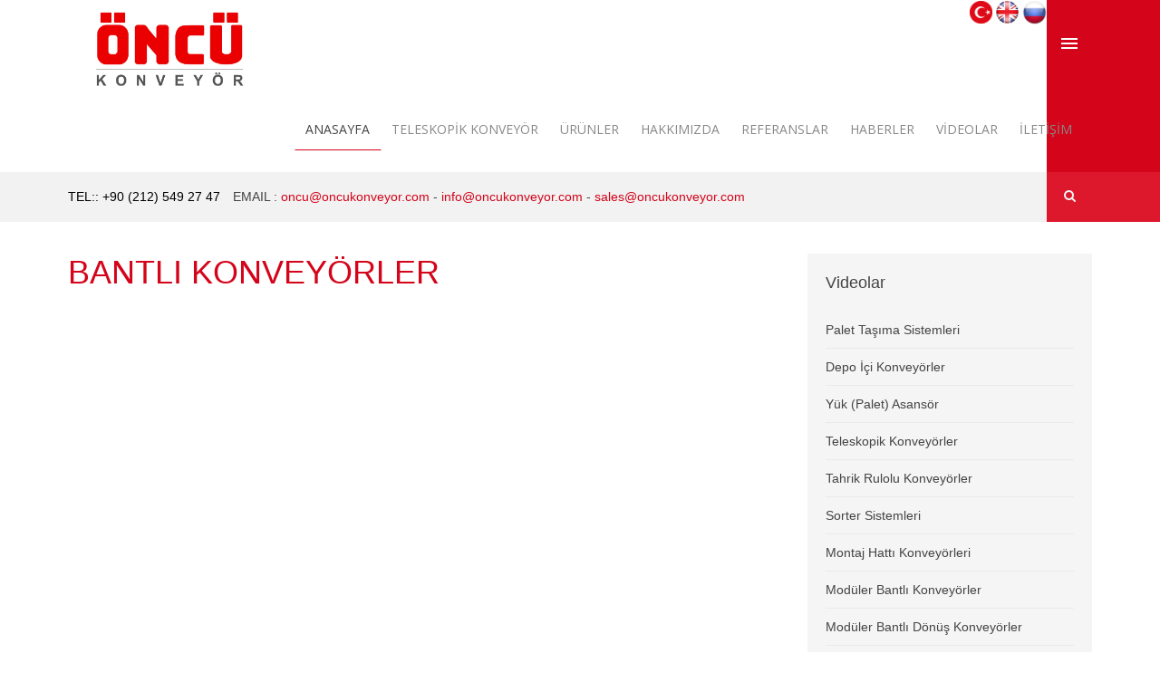

--- FILE ---
content_type: text/html; charset=utf-8
request_url: https://oncukonveyor.com/videolar/13/%C2%A0Lentochnie-konveieri
body_size: 4930
content:
<!DOCTYPE html>
<html>

<head>
		<html lang="tr-tr" dir="ltr" data-config='{"twitter":0,"plusone":0,"facebook":0,"style":"red"}'>
	<meta http-equiv="content-type" content="text/html;charset=utf-8" /><!-- /Added by HTTrack -->
	<meta charset="utf-8">
	<meta http-equiv="X-UA-Compatible" content="IE=edge">
	<meta name="viewport" content="width=device-width, initial-scale=1">
	<base href="https://oncukonveyor.com/" />

	
		<meta name="keywords" content="konveyör, otomasyon, makina sanayi, konveyor, konveyörler, konveyörü, conveyor,istanbul" />
		<meta name="description" content="Öncü Konveyör | (212) 549 27 47 İstanbul, PVC Bantlı Konveyörler,Bantlı Elavetörlü Konveyörler,Modüler Bantlı Konveyörler..." />
		<title>Videolar - Öncü Konveyör</title>

	

	<meta name="author" content="Oncu Konveyor" />

	<meta name="generator" content="Joomla! - Open Source Content Management" />

	<link href="component/search/index62c7.html?id=7&amp;Itemid=101&amp;format=opensearch" rel="search" title="Ara Öncü Konveyör" type="application/opensearchdescription+xml" />
	<link href="design/logo-01.png" rel="shortcut icon" type="image/vnd.microsoft.icon" />
	<link href="media/template/gzip663f.css?shortcode-ultimate-a7591b6f.css" rel="stylesheet" type="text/css" />
	<link href="media/template/gzip00c0.css?font-awesome.min-5f3543c8.css" rel="stylesheet" type="text/css" />
	<link rel="stylesheet" type="text/css" href="media/plg_jchoptimize/cache/59a629cb6dbc681b1e173b43a864fef2_0.css" />
	<link href="media/template/gzip6af9.css?cubeportfolio.min-1a0d2cd5.css" rel="stylesheet" type="text/css" />
	<link href="media/template/gzip7e7b.css?showcase-bafea7b0.css" rel="stylesheet" type="text/css" />
	<link href="media/template/gzip61f9.css?row-column-3fae143c.css" rel="stylesheet" type="text/css" />
	<link rel="stylesheet" type="text/css" href="media/plg_jchoptimize/cache/59a629cb6dbc681b1e173b43a864fef2_1.css" />
	<script type="application/javascript" src="media/plg_jchoptimize/cache/2517a51741439f2e41e4e2f8274679bf_0.js"></script>
	<script src="media/template/gzip91c3.js?jquery.min-82669376.js" type="text/javascript"></script>
	<script src="media/template/gzip98df.js?jquery-noconflict-d4b2b8bd.js" type="text/javascript"></script>
	<script src="media/template/gzipc6e1.js?jquery-migrate.min-c938a74e.js" type="text/javascript"></script>
	<script src="media/template/gzipbbf2.js?shortcode-ultimate-29fc4933.js" type="text/javascript"></script>
	<script src="media/template/gzipae98.js?cubeportfolio.min-be15dc67.js" type="text/javascript"></script>
	<script src="media/template/gzipd604.js?showcase-b82f790e.js" type="text/javascript"></script>
	<script src="media/template/gzipd0b1.js?bootstrap.min-b57a09df.js" type="text/javascript"></script>
	<script type="application/javascript" src="media/plg_jchoptimize/cache/2517a51741439f2e41e4e2f8274679bf_1.js"></script>
	<script type="text/javascript">
		var Tawk_API = Tawk_API || {},
			Tawk_LoadStart = new Date();
		(function() {
			var s1 = document.createElement("script"),
				s0 = document.getElementsByTagName("script")[0];
			s1.async = true;
			s1.src = "https://embed.tawk.to/5a840052d7591465c707a79b/default";
			s1.charset = "UTF-8";
			s1.setAttribute("crossorigin", "*");
			s0.parentNode.insertBefore(s1, s0);
		})();
	</script>
	<link rel="apple-touch-icon-precomposed" href="https://oncukonveyor.com/design/logo-01.png">
	<link rel="stylesheet" href="media/template/gzipca98.css?bootstrap-460facbf.css">
	<link rel="stylesheet" href="media/template/gzipb836.css?theme-5f5f3dd8.css">
	<script src="media/template/gzipd759.js?theme-9db44472.js"></script>
	<!-- Google tag (gtag.js) -->
	<script async src="https://www.googletagmanager.com/gtag/js?id=G-WDQWPW1DX5"></script>
	<script>
		window.dataLayer = window.dataLayer || [];

		function gtag() {
			dataLayer.push(arguments);
		}
		gtag('js', new Date());

		gtag('config', 'G-WDQWPW1DX5');
	</script></head>


<body class="tm-isblog  header-style4 navbar-style2 layout-full headertype-default tm-has-slider">
	<div class="layout-full-wrapper">
		<div class="header-top-wrapper">
			<div class="tm-header-wrapper">
				<div class="tm-headerbar uk-clearfix">
					<div class="uk-container uk-container-center">
						<div class="uk-visible-large">
							<div class="logo-container">
								<a class="tm-logo" href="https://oncukonveyor.com/" title="Öncü Konveyör" style=" height:100px;"> <img class="auto-hw-logo" style=" height:100px;" src="design/logo-01.png" alt="Öncü Konveyör">
								</a>
							</div>
						</div>
						<div class="tm-offcanvas uk-navbar-flip">
							<a href="#offcanvas" class="uk-navbar-toggle" data-uk-offcanvas>
								<div class="tm-icon-menu"></div>
							</a>
						</div>


						<div id="tmMainMenu" class="menu-wrapper">
							<nav class="tm-navbar-full">
								<div style="text-align: right;">
									<a class="nav-link dropdown-toggle text-white" href="tr" id="navbarDropdown" role="button" data-toggle="dropdown">
										<img class="img-fluid" src="design/tr.png" alt="image" width="25px"></a>


									<a class="nav-link dropdown-toggle text-white" href="en" id="navbarDropdown" role="button" data-toggle="dropdown">
										<img class="img-fluid" src="design/en.png" alt="image" width="25px"></a>
									<a class="nav-link dropdown-toggle text-white" href="ru" id="navbarDropdown" role="button" data-toggle="dropdown">
										<img class="img-fluid" src="design/ru.png" alt="image" width="27px"></a>



								</div>
								<div class="uk-navbar uk-visible-large uk-navbar-flip">
									<ul class="uk-navbar-nav uk-hidden-small">
										<li class="uk-active"><a href="https://oncukonveyor.com/" class="smooth-scroll">Anasayfa</a></li>
										<li><a href="urun/2/teleskopik-konveyorler">Teleskopik Konveyör</a></li>
										<li><a href="urunler">Ürünler</a></li>
										<li><a href="hakkimizda">Hakkımızda</a></li>
										<li><a href="referanslar">Referanslar</a></li>
										<li><a href="haberler">Haberler</a></li>
										<li><a href="videolar/1/palet-tasima-sistemleri">Videolar</a></li>
										<li><a href="iletisim">İletişim</a></li>

									</ul>

								</div>

							</nav>
						</div>
						<div class="uk-hidden-large tm-logo-small">
							<div class="logo-container">
								<a class="tm-logo" href="https://oncukonveyor.com/" title="Öncü Konveyör" style=" height:44px;margin:15px 0 0 0;"> <img class="auto-hw-logo" style=" height:54px;margin-top: -20px;" src="design/logo-01.png" alt="Öncü Konveyör">
								</a>
							</div>
						</div>
					</div>
				</div>
				<div class="header-bar-wrapper uk-clearfix uk-visible-large">
					<div class="uk-container uk-container-center">
						<div class="tm-header-bar">
							<div class="tm-search uk-visible-large uk-navbar-flip">
								<div class="uk-navbar-content uk-visible-large">
									<form id="search-40-5e7e11f76258a" class="uk-search" action="https://oncukonveyor.com/" method="post" data-uk-search="{'source': '/component/search/?tmpl=raw&amp;type=json&amp;ordering=&amp;searchphrase=all', 'param': 'searchword', 'msgResultsHeader': 'Arama Sonuçları', 'msgMoreResults': 'Daha Fazla Sonuç', 'msgNoResults': 'Sonuç Bulunamadı', flipDropdown: 1}">
										<input class="uk-search-field" type="text" name="searchword" placeholder="arama...">
										<input type="hidden" name="task" value="search">
										<input type="hidden" name="option" value="com_search">
										<input type="hidden" name="Itemid" value="101">
									</form>
								</div>
							</div>
							<div class="uk-panel">
								<div class="panel-content">
									<ul class="uk-list" style="font-size: 14px;">
										<li><a style="color:black;">TEL:: +90 (212) 549 27 47</a></li>
										<li>EMAIL :<a href="mailto:oncu@oncukonveyor.com" style="color:#d4041a;"> oncu@oncukonveyor.com</a> - <a href="mailto:info@oncukonveyor.com" style="color:#d4041a;">info@oncukonveyor.com</a> - <a href="mailto:sales@oncukonveyor.com" style="color:#d4041a;">sales@oncukonveyor.com</a></li>
									</ul>
								</div>



							</div>
						</div>
					</div>
				</div>
			</div>
		</div>
	</div>
<div class="mainbody-wrapper" id="tmMainBody">
	<div class="uk-container uk-container-center">
		<div class="tm-middle uk-grid" data-uk-grid-match data-uk-grid-margin>
			<div class="tm-main uk-width-medium-7-10">
			 <main class="tm-content">
			 	<div id="system-message-container"> </div>
			 	<article class="uk-article" ><h1 class="uk-article-title">Bantlı Konveyörler</h1>
			 		<div>
			 			<div id="wk-gridb22" class="uk-grid-width-1-1 uk-grid-width-small-1-1 uk-grid-width-medium-1-1 uk-grid-width-large-1-3 uk-grid-width-xlarge-1-3 uk-grid uk-grid-match uk-text-left " data-uk-grid-match="{target:'> div > .uk-panel', row:true}" data-uk-grid-margin > 
			 				
			 		
								<div>
			 			

				 					<div class="uk-panel">
				 						<div class="uk-text-center uk-panel-teaser">
				 							<iframe src="https://www.youtube.com/embed/fh8TGVC8h4A" allowfullscreen class="uk-responsive-width" width="480" height="270"></iframe>
				 						</div>
				 					</div>
			 					</div>

			 					
								<div>
			 			

				 					<div class="uk-panel">
				 						<div class="uk-text-center uk-panel-teaser">
				 							<iframe src="https://www.youtube.com/embed/qPkjetCbNZw" allowfullscreen class="uk-responsive-width" width="480" height="270"></iframe>
				 						</div>
				 					</div>
			 					</div>

			 					
								<div>
			 			

				 					<div class="uk-panel">
				 						<div class="uk-text-center uk-panel-teaser">
				 							<iframe src="https://www.youtube.com/embed/a-3W2jhwa_8" allowfullscreen class="uk-responsive-width" width="480" height="270"></iframe>
				 						</div>
				 					</div>
			 					</div>

			 					
								<div>
			 			

				 					<div class="uk-panel">
				 						<div class="uk-text-center uk-panel-teaser">
				 							<iframe src="https://www.youtube.com/embed/OBwAjnP5Cqg" allowfullscreen class="uk-responsive-width" width="480" height="270"></iframe>
				 						</div>
				 					</div>
			 					</div>

			 					
								<div>
			 			

				 					<div class="uk-panel">
				 						<div class="uk-text-center uk-panel-teaser">
				 							<iframe src="https://www.youtube.com/embed/gF304JjBlP4" allowfullscreen class="uk-responsive-width" width="480" height="270"></iframe>
				 						</div>
				 					</div>
			 					</div>

			 					
								<div>
			 			

				 					<div class="uk-panel">
				 						<div class="uk-text-center uk-panel-teaser">
				 							<iframe src="https://www.youtube.com/embed/Q6fzTKGZuFA" allowfullscreen class="uk-responsive-width" width="480" height="270"></iframe>
				 						</div>
				 					</div>
			 					</div>

			 					

			 				
			 			</div>
			 		</div>
			 	</article>
			 </main> 
			</div>
			<aside class="tm-sidebar-a uk-width-medium-3-10">
				<div class="uk-panel uk-panel-box">
					<h3 class="uk-panel-title"><span class="uk-title-text"><span class="tfw">Videolar</span></span></h3>
					<div class="panel-content">
						<ul class="uk-nav uk-nav-parent-icon uk-nav-side" data-uk-nav="{}">

						
							 <li><a href="videolar/1/palet-tasima-sistemleri">Palet Taşıma Sistemleri</a></li>

						 	
							 <li><a href="videolar/2/depo-ıci-konveyorler">Depo İçi Konveyörler</a></li>

						 	
							 <li><a href="videolar/3/yuk-palet-asansor">Yük (Palet) Asansör</a></li>

						 	
							 <li><a href="videolar/4/teleskopik-konveyorler">Teleskopik Konveyörler</a></li>

						 	
							 <li><a href="videolar/5/tahrik-rulolu-konveyorler">Tahrik Rulolu Konveyörler</a></li>

						 	
							 <li><a href="videolar/6/sorter-sistemleri">Sorter Sistemleri</a></li>

						 	
							 <li><a href="videolar/7/montaj-hatti-konveyorleri">Montaj Hattı Konveyörleri</a></li>

						 	
							 <li><a href="videolar/8/moduler-bantli-konveyorler">Modüler Bantlı Konveyörler</a></li>

						 	
							 <li><a href="videolar/9/moduler-bantli-donus-konveyorler">Modüler Bantlı Dönüş Konveyörler</a></li>

						 	
							 <li><a href="videolar/10/kutu-katlama-makinasi">Kutu Katlama Makinası</a></li>

						 	
							 <li><a href="videolar/11/geri-donusum-konveyorleri">Geri Dönüşüm Konveyörleri</a></li>

						 	
							 <li><a href="videolar/12/dedektor-konveyorler">Dedektör Konveyörler</a></li>

						 	
							 <li><a href="videolar/13/bantli-konveyorler">Bantlı Konveyörler</a></li>

						 	
							 <li><a href="videolar/14/akumulasyon-konveyor">Akümülasyon Konveyör</a></li>

						 							 
						</ul>
					</div>
				</div>
			</aside>
		</div>
	</div>
</div>
<div class="breadcrumbs-wrapper" id="tmBreadcrumbs">
	<div class="uk-container uk-container-center">
		<ul class="uk-breadcrumb "> 
			<li class="active uk-hidden-small">Buradasınız: </li>
			<li><a href="https://oncukonveyor.com/" class="pathway">Anasayfa</a><span class="breadcrumb-divider"></span></li>
			<li class="uk-active"><span>Videolar</span></li>
		</ul>
	</div>
</div>
<div class="bottom-b-wrapper tm-padding-large" id="tmBottomB">
	<div class="uk-container uk-container-center">
		<section class="tm-bottom-b uk-grid uk-grid-divider" data-uk-grid-match="{target:'> div > .uk-panel'}"
			data-uk-grid-margin>
			<div class="uk-width-1-1">
				<div class="uk-panel">
					<div class="panel-content">
						<div id="surow5e7e11f748997" class="su-row su-clmms-yes has-divider">
							<div id="sucol5e7e11f748d4a"
								class="su-column su-column-size-small-1-2 su-column-size-medium-1-4">
								<div class="su-column-inner">
									<div class="su-column-content">
										<img src="design/logo-01.png" width="143" height="50" alt="Öncü Konveyör" />  
									</div>
								</div>
							</div>
							<div id="sucol5e7e11f7492ea"
								class="su-column su-column-size-small-1-2 su-column-size-medium-1-4">
								<div class="su-column-inner">
									<div class="su-column-content">
										İkitelli Organize Sanayi Bölgesi Metal İş San.Sit 4 Blok No:16-18 İkitelli-Başakşehir/İstanbul									</div>
								</div>
							</div>
							<div id="sucol5e7e11f7497cb"
								class="su-column su-column-size-small-1-2 su-column-size-medium-1-4">
								<div class="su-column-inner">
									<div class="su-column-content"> Tel:
										+90 (212) 549 27 47 <br />Tel:
										+90 (212) 549 27 65<br />Fax:
										+90 (212) 549 27 49									</div>
								</div>
							</div>
							<div id="sucol5e7e11f749c8f"
								class="su-column su-column-size-small-1-2 su-column-size-medium-1-4">
								<div class="su-column-inner">
									<div class="su-column-content">
										EMAIL:<a href="mailto:oncu@oncukonveyor.com"
											style="color:#d4041a;"> oncu@oncukonveyor.com</a>
										<br />
										EMAIL: <a href="mailto:info@oncukonveyor.com"
											style="color:#d4041a;">info@oncukonveyor.com</a>
										<br />
										EMAIL: <a href="mailto:sales@oncukonveyor.com"
											style="color:#d4041a;">sales@oncukonveyor.com</a>
									</div>
								</div>
							</div>
						</div>
					</div>
				</div>

			</div>
		</section>
	</div>
</div>
<div class="footer-wrapper">
	<div class="uk-container uk-container-center">
		<footer class="tm-footer">
			<div class="uk-grid">
				<div
					class="uk-width-large-1-2 uk-width-medium-1-1 uk-flex-order-last-small uk-flex-order-first-large footer-l">

				</div>
				<div
					class="uk-width-large-1-2 uk-width-medium-1-1 uk-flex-order-first-small uk-flex-order-last-large footer-r">
					<div class="">
						<div class="panel-content ">
							<ul class="uk-nav uk-nav-parent-icon uk-nav-side" data-uk-nav="{}">
								<li><a href="blog" rel="noopener noreferrer">BLOG</a></li>
								<li><a href="digitalkatalog">
										DİJİTAL KATALOG									</a>
								</li>
								<li><a href="https://www.facebook.com/www.oncukonveyor.com.tr" target="_blank"
										rel="noopener noreferrer"><img src="images/face.png" alt="facebook"
											class="img-fluid" style="width:40px"></a></li>

								<li><a href="https://www.instagram.com/oncukonveyor/" target="_blank"
										rel="noopener noreferrer"><img src="images/inst.png" alt="instagram"
											class="img-fluid" style="width:35px"></a></li>

								<li><a href="https://www.youtube.com/channel/UCfdElr2T7hyxwHryni72AQQ" target="_blank"
										rel="noopener noreferrer"><img src="images/youtb.png" alt="youtube"
											class="img-fluid" style="height:45px"></a></li>
								
								<li>
									<a href="https://www.beranet.com.tr/">
										<img src="images/beranet.png" alt="Beranet" class="img-fluid"
											style="width:100px">

									</a>
								</li>
							</ul>
						</div>
					</div>
				</div>
			</div>
		</footer>
	</div>

</div>
<div id="offcanvas" class="uk-offcanvas">
	<div class="uk-offcanvas-bar uk-offcanvas-bar-flip">
		<div class="uk-panel">
			<div class="panel-content">
				<p> </p>
				<p> </p>
			</div>
		</div>
		<ul class="uk-nav uk-nav-offcanvas">
			<li><a href="https://oncukonveyor.com/" class="smooth-scroll">Anasayfa</a></li>
			<li><a href="urunler">
					Ürünler				</a></li>
			<li><a href="hakkimizda">
					Hakkımızda				</a></li>
			<li><a href="referanslar">
					Referanslar				</a></li>
			<li><a href="haberler">
					Haberler				</a></li>

			<li><a href="videolar/1/palet-tasima-sistemleri">Videolar</a>
			</li>
			<li><a href="iletisim">
					İletişim				</a></li>
		</ul>
	</div>
</div>
<div id="tmFixedRight" class="uk-fixed-r">
	<div class="uk-fixed-r-wrapper"></div>
</div>
</div>

    <script src="bootstrap/js/bootstrap.bundle.min.js"></script> 
    <script src="library/wow-animated/wow.min.js"></script>
    <script src="library/owl/owlcarousel/owl.carousel.js"></script>
    <script src="library/owl/vendors/highlight.js"></script>
    <script src="js/beranet.js?1769750476"></script> 
    <script src="js/owl.carousel2.thumbs.min.js?1769750476"></script> 
    <script src="https://cdn.jsdelivr.net/gh/fancyapps/fancybox@3.5.7/dist/jquery.fancybox.min.js"></script>
    <script type="text/javascript" src="//code.jquery.com/jquery-1.11.0.min.js"></script>
	<script type="text/javascript" src="//code.jquery.com/jquery-migrate-1.2.1.min.js"></script>
	<script src="library/confirm/jquery-confirm.js"></script>
    <script src="https://ajax.googleapis.com/ajax/libs/jquery/2.1.3/jquery.min.js"></script>

<script>
    (function($)
        {
            $('img[width][height]:not(.uk-overlay-panel)',$('#wk-grid1a6')).each(function(){var $img=$(this);if(this.width=='auto'||this.height=='auto'||!$img.is(':visible')){return;}
             var $canvas=$('<canvas class="uk-responsive-width"></canvas>').attr({width:$img.attr('width'),height:$img.attr('height')}),img=new Image,release=function(){$canvas.remove();$img.css('display','');release=function(){};};$img.css('display','none').after($canvas);$(img).on('load',function(){release();});setTimeout(function(){release();},1000);img.src=this.src;});
        })(jQuery);
</script> 

<!-- Global site tag (gtag.js) - Google Analytics -->
<script async src="https://www.googletagmanager.com/gtag/js?id=UA-170804671-1"></script>
<script>
	window.dataLayer = window.dataLayer || [];

	function gtag() {
		dataLayer.push(arguments);
	}
	gtag('js', new Date());

	gtag('config', 'UA-170804671-1');
</script>

</body>

</html>

--- FILE ---
content_type: text/css
request_url: https://oncukonveyor.com/media/template/gzip7e7b.css?showcase-bafea7b0.css
body_size: 231
content:
.su-showcase .cbp-popup-content a.cbp-l-inline-view{margin-top:25px}div[class*="cbp-popup-"] .cpb-category,
div[class*="cbp-popup-"] .cpb-date{display:inline-block;position:relative;margin-right:22px}div[class*="cbp-popup-"] .cpb-category:after,
div[class*="cbp-popup-"] .cpb-date:after{content:'//';position:absolute;right:-16px}div[class*="subtitle"] div:last-child:after{content:none;margin-right:0}.cbp-l-project-title{font-size:42px;font-family:inherit;line-height:42px;letter-spacing:normal}.cbp-popup-singlePageInline .cbp-popup-close{top:40px}.cbp-l-project-details-visit{margin-top:-10px}.cbp-linkNoPage{cursor:default}.cbp-l-filters-alignCenter .cbp-filter-item:before{content:"/";position:absolute;right:-2px;top:0}.cbp-l-filters-text.new_filter .cbp-filter-item:last-child:before{display:none}.cbp-l-filters-text.new_filter .cbp-filter-item:before{content:"|";position:absolute;right:-2px;top:0}.cbp-l-filters-alignCenter .cbp-filter-item:last-child:before{display:none}.cbp-l-filters-list .cbp-filter-item:last-child{border-right-width:1px}.cbp-l-filters-dropdownWrap{right:auto;display:inline-block;position:relative}.cbp-l-filters-dropdownWrap .cbp-l-filters-dropdownHeader{text-align:left}.su-showcase-filter-align-center .cbp-l-filters-dropdownWrap{margin-left:-100px}.su-showcase-filter-align-left>div[class*="cbp-l-filters"]{text-align:left}.su-showcase-filter-align-right>div[class*="cbp-l-filters"]{text-align:right}.su-showcase-filter-align-center>div[class*="cbp-l-filters"]{margin:0
auto 30px;text-align:center}.cbp-l-filters-text,.cbp-l-filters-alignCenter{padding:0;margin-bottom:35px}.cbp-l-filters-text div:first-child, .cbp-l-filters-alignCenter div:first-child{padding-left:0}.cbp-l-filters-text div:last-child, .cbp-l-filters-alignCenter div:last-child{padding-right:0}.cbp-l-loadMore-defaultText{text-transform:uppercase}.su-showcase .cbp-mode-slider{margin:25px
auto 40px}.cbp-l-project-social-wrapper{display:inline-block;width:100px}

--- FILE ---
content_type: text/css
request_url: https://oncukonveyor.com/media/template/gzip61f9.css?row-column-3fae143c.css
body_size: 862
content:
.su-row{display:-ms-flexbox;display:-webkit-flex;display:flex;-ms-flex-wrap:wrap;-webkit-flex-wrap:wrap;flex-wrap:wrap;margin:0
0 0 -25px;padding:0;list-style:none}.su-row:before,.su-row:after{content:"";display:block;overflow:hidden}.su-row:after{clear:both}.su-row>*{-ms-flex:none;-webkit-flex:none;flex:none;margin:0;padding-left:25px;float:left}.su-row>*>:last-child{margin-bottom:0}// .su-row.margin-bottom-yes{margin-bottom:25px !important}// .su-row.margin-top-yes{margin-bottom:25px !important}.su-row:not(.su-row-preserve){margin-left:-35px}.su-row>*{padding-left:35px}@media (min-width: 768px){.has-divider:not(:empty){margin-left:-25px;margin-right:-25px}.has-divider>*{padding-left:25px;padding-right:25px}.has-divider>[class*='su-column-']:not(.su-column-size-medium-1-1):nth-child(n+2){border-left:1px solid #ddd}.has-divider>[class*='su-column-']:not(.su-column-size-1-1):nth-child(n+2){border-left:1px solid #ddd}}@media (min-width: 960px){.has-divider>[class*='su-column-large-']:not(.su-column-size-large-1-1):nth-child(n+2){border-left:1px solid #ddd}}.su-row.su-gutter-no{margin-left:0;margin-right:0}.su-row.su-gutter-no>*{padding-left:0;padding-right:0;border-left:none !important}.su-row.su-gutter-small{margin-left:-10px;margin-right:-10px}.su-row.su-gutter-small>*{padding-left:10px;padding-right:10px}.su-row.su-gutter-large{margin-left:-40px;margin-right:-40px}.su-row.su-gutter-large>*{padding-left:40px;padding-right:40px}[class*='su-column']{-moz-box-sizing:border-box;box-sizing:border-box;width:100%}.su-column-size-1-1{width:100%}.su-column-size-1-2,.su-column-size-2-4,.su-column-size-3-6,.su-column-size-5-10{width:50%}.su-column-size-1-3,.su-column-size-2-6{width:33.333%}.su-column-size-2-3,.su-column-size-4-6{width:66.666%}.su-column-size-1-4{width:25%}.su-column-size-3-4{width:75%}.su-column-size-1-5,.su-column-size-2-10{width:20%}.su-column-size-2-5,.su-column-size-4-10{width:40%}.su-column-size-3-5,.su-column-size-6-10{width:60%}.su-column-size-4-5,.su-column-size-8-10{width:80%}.su-column-size-1-6{width:16.666%}.su-column-size-5-6{width:83.333%}.su-column-size-1-10{width:10%}.su-column-size-3-10{width:30%}.su-column-size-7-10{width:70%}.su-column-size-9-10{width:90%}@media (min-width: 480px){.su-column-size-small-1-1{width:100%}.su-column-size-small-1-2,.su-column-size-small-2-4,.su-column-size-small-3-6,.su-column-size-small-5-10{width:50%}.su-column-size-small-1-3,.su-column-size-small-2-6{width:33.333%}.su-column-size-small-2-3,.su-column-size-small-4-6{width:66.666%}.su-column-size-small-1-4{width:25%}.su-column-size-small-3-4{width:75%}.su-column-size-small-1-5,.su-column-size-small-2-10{width:20%}.su-column-size-small-2-5,.su-column-size-small-4-10{width:40%}.su-column-size-small-3-5,.su-column-size-small-6-10{width:60%}.su-column-size-small-4-5,.su-column-size-small-8-10{width:80%}.su-column-size-small-1-6{width:16.666%}.su-column-size-small-5-6{width:83.333%}.su-column-size-small-1-10{width:10%}.su-column-size-small-3-10{width:30%}.su-column-size-small-7-10{width:70%}.su-column-size-small-9-10{width:90%}}@media (min-width: 768px){.su-column-size-medium-1-1{width:100%}.su-column-size-medium-1-2,.su-column-size-medium-2-4,.su-column-size-medium-3-6,.su-column-size-medium-5-10{width:50%}.su-column-size-medium-1-3,.su-column-size-medium-2-6{width:33.333%}.su-column-size-medium-2-3,.su-column-size-medium-4-6{width:66.666%}.su-column-size-medium-1-4{width:25%}.su-column-size-medium-3-4{width:75%}.su-column-size-medium-1-5,.su-column-size-medium-2-10{width:20%}.su-column-size-medium-2-5,.su-column-size-medium-4-10{width:40%}.su-column-size-medium-3-5,.su-column-size-medium-6-10{width:60%}.su-column-size-medium-4-5,.su-column-size-medium-8-10{width:80%}.su-column-size-medium-1-6{width:16.666%}.su-column-size-medium-5-6{width:83.333%}.su-column-size-medium-1-10{width:10%}.su-column-size-medium-3-10{width:30%}.su-column-size-medium-7-10{width:70%}.su-column-size-medium-9-10{width:90%}}@media (min-width: 960px){.su-column-size-large-1-1{width:100%}.su-column-size-large-1-2,.su-column-size-large-2-4,.su-column-size-large-3-6,.su-column-size-large-5-10{width:50%}.su-column-size-large-1-3,.su-column-size-large-2-6{width:33.333%}.su-column-size-large-2-3,.su-column-size-large-4-6{width:66.666%}.su-column-size-large-1-4{width:25%}.su-column-size-large-3-4{width:75%}.su-column-size-large-1-5,.su-column-size-large-2-10{width:20%}.su-column-size-large-2-5,.su-column-size-large-4-10{width:40%}.su-column-size-large-3-5,.su-column-size-large-6-10{width:60%}.su-column-size-large-4-5,.su-column-size-large-8-10{width:80%}.su-column-size-large-1-6{width:16.666%}.su-column-size-large-5-6{width:83.333%}.su-column-size-large-1-10{width:10%}.su-column-size-large-3-10{width:30%}.su-column-size-large-7-10{width:70%}.su-column-size-large-9-10{width:90%}}.su-row .su-column[class*='su-vertical-align-']>.su-column-inner{display:block;position:relative;font-size:0}.su-row .su-column[class*='su-vertical-align-']>.su-column-inner:before{content:"";display:inline-block;height:100%;vertical-align:middle}.su-row .su-column[class*='su-vertical-align-']>.su-column-inner:after{content:"";display:table;clear:both}.su-vertical-align-middle>.su-column-inner>.su-column-content,.su-vertical-align-bottom>.su-column-inner>.su-column-content{display:inline-block;max-width:100%;font-size:1rem}.su-vertical-align-middle>.su-column-inner>.su-column-content{vertical-align:middle}.su-vertical-align-bottom>.su-column-inner>.su-column-content{vertical-align:bottom}@media (min-width: 768px) and (max-width: 959px){.su-row [class*='su-column-size-medium-']:not(.su-column-size-medium-1-1){margin-top:25px}.su-row:not(.su-row-preserve){margin-left:-25px}.su-row>*{padding-left:25px}.su-row.su-gutter-large{margin-left:-30px;margin-right:-30px}.su-row.su-gutter-large>*{padding-left:30px;padding-right:30px}}@media (max-width: 767px){.su-row:not(.su-clmms-no) [class*='su-column-size-']:nth-child(n+2){margin-top:25px}.su-row [class*='su-column-size-'][class*='su-column-size-medium-']:not(.su-column-size-medium-1-1):nth-child(1){margin-top:25px}.su-row.margin-bottom-yes{margin-bottom:0 !important}}@media (min-width: 960px){.su-row+.su-row{margin-top:35px}.su-row.su-gutter-small+.su-row.su-gutter-small{margin-top:20px}.su-row.su-gutter-no+.su-row.su-gutter-no{margin-top:0px}}.su-column-centered .su-column-inner{text-align:center}.su-row .su-column > .su-column-inner > .su-column-content > *:first-child,
.su-row .su-column>.su-column-inner>.su-column-content>.su-animate>*:first-child{margin-top:0}.su-row .su-column > .su-column-inner > .su-column-content > *:last-child,
.su-row .su-column>.su-column-inner>.su-column-content>.su-animate>*:last-child{margin-bottom:0}.su-row .su-column > .su-column-inner > .su-column-content > .su-animate:last-child > .su-icon-list
.icon_list_item{padding-bottom:0}@media (min-width: 960px){.su-row .su-column > .su-column-inner > .su-column-content > .su-icon-list:last-child
.icon_list_item{padding-bottom:0}}

--- FILE ---
content_type: text/css
request_url: https://oncukonveyor.com/media/plg_jchoptimize/cache/59a629cb6dbc681b1e173b43a864fef2_1.css
body_size: 93
content:
@charset "utf-8";.auto-hw-logo{width:auto;height:100%}.logo-container{display:inline-block}.logo-container.has-infocard{position:relative;z-index:222}#infocard{position:absolute;top:100%;margin-top:5px;width:440px;padding:20px;background:#fff;color:#666;border-radius:2px;font-size:12px;display:block;visibility:hidden;opacity:0;box-shadow:0 2px 3px rgba(0,0,0,0.1);-webkit-transition:all 0.15s ease-out;-moz-transition:all 0.15s ease-out;-ms-transition:all 0.15s ease-out;transition:all 0.15s ease-out;-webkit-transition-delay:.3s;-moz-transition-delay:.3s;-ms-transition-delay:.3s;-o-transition-delay:.3s;transition-delay:.3s;-webkit-backface-visibility:hidden}.logo-container.has-infocard:hover #infocard{visibility:visible;opacity:1;margin-top:10px;-webkit-transition-delay:0s;-moz-transition-delay:0s;-ms-transition-delay:0s;-o-transition-delay:0s;-transition-delay:0s}#infocard h1,#infocard h2,#infocard h3,#infocard h4{font-size:12px;line-height:20px;margin-top:10px}#infocard .info-social li{display:inline-block;margin-right:20px}#infocard .info-social li{display:inline-block;margin-right:20px}#infocard p{margin-top:0;margin-bottom:10px}#infocard .uk-icon-button{border-radius:3px;width:28px;height:28px;line-height:28px;font-size:13px}#infocard .infocard-social{}#infocard .social-header,#infocard .infocard-social span{display:block;margin-bottom:5px;font-weight:bold}


--- FILE ---
content_type: text/css
request_url: https://oncukonveyor.com/media/template/gzipb836.css?theme-5f5f3dd8.css
body_size: 38956
content:
@import 'https://fonts.googleapis.com/css?family=Open+Sans:400,300';
@import 'https://fonts.googleapis.com/css?family=Arvo';
.expanded-top-wrapper{background-image:url([data-uri]) !important}
html{font:normal 14px / 20px 'Arial';-webkit-text-size-adjust:100%;-ms-text-size-adjust:100%;background:#fff;color:#444}body{margin:0}a{background:transparent}a:active,a:hover{outline:0}a,.uk-link{color:#d4041a;text-decoration:none;cursor:pointer}a:hover,.uk-link:hover{color:#ed5464;text-decoration:underline}abbr[title]{border-bottom:1px dotted}b,strong{font-weight:bold}:not(pre)>code,:not(pre)>kbd,:not(pre)>samp{font-size:12px;font-family:Arial;color:#d05;white-space:nowrap}em{color:#d05}ins{background:#ffa;color:#444;text-decoration:none}mark{background:#ffa;color:#444}q{font-style:italic}small{font-size:80%}sub,sup{font-size:75%;line-height:0;position:relative;vertical-align:baseline}sup{top:-0.5em}sub{bottom:-0.25em}audio,canvas,iframe,img,svg,video{vertical-align:middle}audio,canvas,img,svg,video{max-width:100%;height:auto;box-sizing:border-box}.uk-img-preserve,
.uk-img-preserve audio,
.uk-img-preserve canvas,
.uk-img-preserve img,
.uk-img-preserve svg,
.uk-img-preserve
video{max-width:none}img{border:0}svg:not(:root){overflow:hidden}blockquote,figure{margin:0}p,ul,ol,dl,blockquote,pre,address,fieldset,figure{margin:0
0 20px 0}*+p,*+ul,*+ol,*+dl,*+blockquote,*+pre,*+address,*+fieldset,*+figure{margin-top:20px}h1,h2,h3,h4,h5,h6{margin:0
0 20px 0;font-family:'Arial';font-weight:400;color:#d4041a;text-transform:none}*+h1,*+h2,*+h3,*+h4,*+h5,*+h6{margin-top:30px}h1,.uk-h1{font-size:24px;line-height:30px}h2,.uk-h2{font-size:24px;line-height:30px}h3,.uk-h3{font-size:18px;line-height:24px}h4,.uk-h4{font-size:16px;line-height:22px}h5,.uk-h5{font-size:14px;line-height:20px}h6,.uk-h6{font-size:12px;line-height:18px}ul,ol{padding-left:30px}ul>li>ul,ul>li>ol,ol>li>ol,ol>li>ul{margin:0}dt{font-weight:bold}dd{margin-left:0}hr{box-sizing:content-box;height:0;margin:20px
0;border:0;border-top:1px solid #ddd}address{font-style:normal}blockquote{padding-left:15px;border-left:5px solid #ddd;font-size:16px;line-height:22px;font-style:italic}pre{padding:10px;background:#f5f5f5;font:12px / 18px Consolas,monospace,serif;color:#444;-moz-tab-size:4;tab-size:4;overflow:auto}::-moz-selection{background:#d4041a;color:#fff;text-shadow:none}::selection{background:#d4041a;color:#fff;text-shadow:none}article,aside,details,figcaption,figure,footer,header,main,nav,section,summary{display:block}progress{vertical-align:baseline}audio:not([controls]){display:none}[hidden],template{display:none}iframe{border:0}@media screen and (max-width: 400px){@-ms-viewport{width:device-width}}.uk-grid{display:-ms-flexbox;display:-webkit-flex;display:flex;-ms-flex-wrap:wrap;-webkit-flex-wrap:wrap;flex-wrap:wrap;margin:0;padding:0;list-style:none}.uk-grid:before,.uk-grid:after{content:"";display:block;overflow:hidden}.uk-grid:after{clear:both}.uk-grid>*{-ms-flex:none;-webkit-flex:none;flex:none;margin:0;float:left}.uk-grid>*>:last-child{margin-bottom:0}.uk-grid{margin-left:-25px}.uk-grid>*{padding-left:25px}.uk-grid+.uk-grid,.uk-grid-margin,.uk-grid>*>.uk-panel+.uk-panel{margin-top:25px}@media (min-width: 1220px){.uk-grid{margin-left:-35px}.uk-grid>*{padding-left:35px}.uk-grid+.uk-grid,.uk-grid-margin,.uk-grid>*>.uk-panel+.uk-panel{margin-top:35px}}.uk-grid-collapse{margin-left:0}.uk-grid-collapse>*{padding-left:0}.uk-grid-collapse+.uk-grid-collapse,.uk-grid-collapse>.uk-grid-margin,.uk-grid-collapse>*>.uk-panel+.uk-panel{margin-top:0}.uk-grid-small{margin-left:-10px}.uk-grid-small>*{padding-left:10px}.uk-grid-small+.uk-grid-small,.uk-grid-small>.uk-grid-margin,.uk-grid-small>*>.uk-panel+.uk-panel{margin-top:10px}.uk-grid-medium{margin-left:-25px}.uk-grid-medium>*{padding-left:25px}.uk-grid-medium+.uk-grid-medium,.uk-grid-medium>.uk-grid-margin,.uk-grid-medium>*>.uk-panel+.uk-panel{margin-top:25px}@media (min-width: 960px){.uk-grid-large{margin-left:-35px}.uk-grid-large>*{padding-left:35px}.uk-grid-large+.uk-grid-large,.uk-grid-large-margin,.uk-grid-large>*>.uk-panel+.uk-panel{margin-top:35px}}@media (min-width: 1220px){.uk-grid-large{margin-left:-50px}.uk-grid-large>*{padding-left:50px}.uk-grid-large+.uk-grid-large,.uk-grid-large-margin,.uk-grid-large>*>.uk-panel+.uk-panel{margin-top:50px}}.uk-grid-divider:not(:empty){margin-left:-25px;margin-right:-25px}.uk-grid-divider>*{padding-left:25px;padding-right:25px}.uk-grid-divider>[class*='uk-width-1-']:not(.uk-width-1-1):nth-child(n+2),.uk-grid-divider>[class*='uk-width-2-']:nth-child(n+2),.uk-grid-divider>[class*='uk-width-3-']:nth-child(n+2),.uk-grid-divider>[class*='uk-width-4-']:nth-child(n+2),.uk-grid-divider>[class*='uk-width-5-']:nth-child(n+2),.uk-grid-divider>[class*='uk-width-6-']:nth-child(n+2),.uk-grid-divider>[class*='uk-width-7-']:nth-child(n+2),.uk-grid-divider>[class*='uk-width-8-']:nth-child(n+2),.uk-grid-divider>[class*='uk-width-9-']:nth-child(n+2){border-left:1px solid #ddd}@media (min-width: 768px){.uk-grid-divider>[class*='uk-width-medium-']:not(.uk-width-medium-1-1):nth-child(n+2){border-left:1px solid #ddd}}@media (min-width: 960px){.uk-grid-divider>[class*='uk-width-large-']:not(.uk-width-large-1-1):nth-child(n+2){border-left:1px solid #ddd}}@media (min-width: 1220px){.uk-grid-divider:not(:empty){margin-left:-35px;margin-right:-35px}.uk-grid-divider>*{padding-left:35px;padding-right:35px}.uk-grid-divider:empty{margin-top:35px;margin-bottom:35px}}.uk-grid-divider:empty{margin-top:25px;margin-bottom:25px;border-top:1px solid #ddd}.uk-grid-match>*{display:-ms-flexbox;display:-webkit-flex;display:flex;-ms-flex-wrap:wrap;-webkit-flex-wrap:wrap;flex-wrap:wrap}.uk-grid-match>*>*{-ms-flex:none;-webkit-flex:none;flex:none;box-sizing:border-box;width:100%}[class*='uk-grid-width']>*{box-sizing:border-box;width:100%}.uk-grid-width-1-2>*{width:50%}.uk-grid-width-1-3>*{width:33.333%}.uk-grid-width-1-4>*{width:25%}.uk-grid-width-1-5>*{width:20%}.uk-grid-width-1-6>*{width:16.666%}.uk-grid-width-1-10>*{width:10%}.uk-grid-width-auto>*{width:auto}@media (min-width: 480px){.uk-grid-width-small-1-1>*{width:100%}.uk-grid-width-small-1-2>*{width:50%}.uk-grid-width-small-1-3>*{width:33.333%}.uk-grid-width-small-1-4>*{width:25%}.uk-grid-width-small-1-5>*{width:20%}.uk-grid-width-small-1-6>*{width:16.666%}.uk-grid-width-small-1-10>*{width:10%}}@media (min-width: 768px){.uk-grid-width-medium-1-1>*{width:100%}.uk-grid-width-medium-1-2>*{width:50%}.uk-grid-width-medium-1-3>*{width:33.333%}.uk-grid-width-medium-1-4>*{width:25%}.uk-grid-width-medium-1-5>*{width:20%}.uk-grid-width-medium-1-6>*{width:16.666%}.uk-grid-width-medium-1-10>*{width:10%}}@media (min-width: 960px){.uk-grid-width-large-1-1>*{width:100%}.uk-grid-width-large-1-2>*{width:50%}.uk-grid-width-large-1-3>*{width:33.333%}.uk-grid-width-large-1-4>*{width:25%}.uk-grid-width-large-1-5>*{width:20%}.uk-grid-width-large-1-6>*{width:16.666%}.uk-grid-width-large-1-10>*{width:10%}}@media (min-width: 1220px){.uk-grid-width-xlarge-1-1>*{width:100%}.uk-grid-width-xlarge-1-2>*{width:50%}.uk-grid-width-xlarge-1-3>*{width:33.333%}.uk-grid-width-xlarge-1-4>*{width:25%}.uk-grid-width-xlarge-1-5>*{width:20%}.uk-grid-width-xlarge-1-6>*{width:16.666%}.uk-grid-width-xlarge-1-10>*{width:10%}}[class*='uk-width']{box-sizing:border-box;width:100%}.uk-width-1-1{width:100%}.uk-width-1-2,.uk-width-2-4,.uk-width-3-6,.uk-width-5-10{width:50%}.uk-width-1-3,.uk-width-2-6{width:33.333%}.uk-width-2-3,.uk-width-4-6{width:66.666%}.uk-width-1-4{width:25%}.uk-width-3-4{width:75%}.uk-width-1-5,.uk-width-2-10{width:20%}.uk-width-2-5,.uk-width-4-10{width:40%}.uk-width-3-5,.uk-width-6-10{width:60%}.uk-width-4-5,.uk-width-8-10{width:80%}.uk-width-1-6{width:16.666%}.uk-width-5-6{width:83.333%}.uk-width-1-10{width:10%}.uk-width-3-10{width:30%}.uk-width-7-10{width:70%}.uk-width-9-10{width:90%}@media (min-width: 480px){.uk-width-small-1-1{width:100%}.uk-width-small-1-2,.uk-width-small-2-4,.uk-width-small-3-6,.uk-width-small-5-10{width:50%}.uk-width-small-1-3,.uk-width-small-2-6{width:33.333%}.uk-width-small-2-3,.uk-width-small-4-6{width:66.666%}.uk-width-small-1-4{width:25%}.uk-width-small-3-4{width:75%}.uk-width-small-1-5,.uk-width-small-2-10{width:20%}.uk-width-small-2-5,.uk-width-small-4-10{width:40%}.uk-width-small-3-5,.uk-width-small-6-10{width:60%}.uk-width-small-4-5,.uk-width-small-8-10{width:80%}.uk-width-small-1-6{width:16.666%}.uk-width-small-5-6{width:83.333%}.uk-width-small-1-10{width:10%}.uk-width-small-3-10{width:30%}.uk-width-small-7-10{width:70%}.uk-width-small-9-10{width:90%}}@media (min-width: 768px){.uk-width-medium-1-1{width:100%}.uk-width-medium-1-2,.uk-width-medium-2-4,.uk-width-medium-3-6,.uk-width-medium-5-10{width:50%}.uk-width-medium-1-3,.uk-width-medium-2-6{width:33.333%}.uk-width-medium-2-3,.uk-width-medium-4-6{width:66.666%}.uk-width-medium-1-4{width:25%}.uk-width-medium-3-4{width:75%}.uk-width-medium-1-5,.uk-width-medium-2-10{width:20%}.uk-width-medium-2-5,.uk-width-medium-4-10{width:40%}.uk-width-medium-3-5,.uk-width-medium-6-10{width:60%}.uk-width-medium-4-5,.uk-width-medium-8-10{width:80%}.uk-width-medium-1-6{width:16.666%}.uk-width-medium-5-6{width:83.333%}.uk-width-medium-1-10{width:10%}.uk-width-medium-3-10{width:30%}.uk-width-medium-7-10{width:70%}.uk-width-medium-9-10{width:90%}}@media (min-width: 960px){.uk-width-large-1-1{width:100%}.uk-width-large-1-2,.uk-width-large-2-4,.uk-width-large-3-6,.uk-width-large-5-10{width:50%}.uk-width-large-1-3,.uk-width-large-2-6{width:33.333%}.uk-width-large-2-3,.uk-width-large-4-6{width:66.666%}.uk-width-large-1-4{width:25%}.uk-width-large-3-4{width:75%}.uk-width-large-1-5,.uk-width-large-2-10{width:20%}.uk-width-large-2-5,.uk-width-large-4-10{width:40%}.uk-width-large-3-5,.uk-width-large-6-10{width:60%}.uk-width-large-4-5,.uk-width-large-8-10{width:80%}.uk-width-large-1-6{width:16.666%}.uk-width-large-5-6{width:83.333%}.uk-width-large-1-10{width:10%}.uk-width-large-3-10{width:30%}.uk-width-large-7-10{width:70%}.uk-width-large-9-10{width:90%}}@media (min-width: 1220px){.uk-width-xlarge-1-1{width:100%}.uk-width-xlarge-1-2,.uk-width-xlarge-2-4,.uk-width-xlarge-3-6,.uk-width-xlarge-5-10{width:50%}.uk-width-xlarge-1-3,.uk-width-xlarge-2-6{width:33.333%}.uk-width-xlarge-2-3,.uk-width-xlarge-4-6{width:66.666%}.uk-width-xlarge-1-4{width:25%}.uk-width-xlarge-3-4{width:75%}.uk-width-xlarge-1-5,.uk-width-xlarge-2-10{width:20%}.uk-width-xlarge-2-5,.uk-width-xlarge-4-10{width:40%}.uk-width-xlarge-3-5,.uk-width-xlarge-6-10{width:60%}.uk-width-xlarge-4-5,.uk-width-xlarge-8-10{width:80%}.uk-width-xlarge-1-6{width:16.666%}.uk-width-xlarge-5-6{width:83.333%}.uk-width-xlarge-1-10{width:10%}.uk-width-xlarge-3-10{width:30%}.uk-width-xlarge-7-10{width:70%}.uk-width-xlarge-9-10{width:90%}}@media (min-width: 768px){[class*='uk-push-'],[class*='uk-pull-']{position:relative}.uk-push-1-2,.uk-push-2-4,.uk-push-3-6,.uk-push-5-10{left:50%}.uk-push-1-3,.uk-push-2-6{left:33.333%}.uk-push-2-3,.uk-push-4-6{left:66.666%}.uk-push-1-4{left:25%}.uk-push-3-4{left:75%}.uk-push-1-5,.uk-push-2-10{left:20%}.uk-push-2-5,.uk-push-4-10{left:40%}.uk-push-3-5,.uk-push-6-10{left:60%}.uk-push-4-5,.uk-push-8-10{left:80%}.uk-push-1-6{left:16.666%}.uk-push-5-6{left:83.333%}.uk-push-1-10{left:10%}.uk-push-3-10{left:30%}.uk-push-7-10{left:70%}.uk-push-9-10{left:90%}.uk-pull-1-2,.uk-pull-2-4,.uk-pull-3-6,.uk-pull-5-10{left:-50%}.uk-pull-1-3,.uk-pull-2-6{left:-33.333%}.uk-pull-2-3,.uk-pull-4-6{left:-66.666%}.uk-pull-1-4{left:-25%}.uk-pull-3-4{left:-75%}.uk-pull-1-5,.uk-pull-2-10{left:-20%}.uk-pull-2-5,.uk-pull-4-10{left:-40%}.uk-pull-3-5,.uk-pull-6-10{left:-60%}.uk-pull-4-5,.uk-pull-8-10{left:-80%}.uk-pull-1-6{left:-16.666%}.uk-pull-5-6{left:-83.333%}.uk-pull-1-10{left:-10%}.uk-pull-3-10{left:-30%}.uk-pull-7-10{left:-70%}.uk-pull-9-10{left:-90%}}.uk-panel{display:block;position:relative}.uk-panel,.uk-panel:hover{text-decoration:none}.uk-panel:before,.uk-panel:after{content:"";display:table}.uk-panel:after{clear:both}.uk-panel>:not(.uk-panel-title):last-child{margin-bottom:0}.uk-panel-title{margin-top:0;margin-bottom:20px;font-size:18px;line-height:24px;font-weight:normal;text-transform:none;color:#444}.uk-panel-badge{position:absolute;top:0;right:0;z-index:1}.uk-panel-teaser{margin-bottom:20px}.uk-panel-body{padding:20px}.uk-panel-box{padding:20px;background:#f5f5f5;color:#444}.uk-panel-box-hover:hover{color:#444}.uk-panel-box .uk-panel-title{color:#444}.uk-panel-box .uk-panel-badge{top:10px;right:10px}.uk-panel-box>.uk-panel-teaser{margin-top:-20px;margin-left:-20px;margin-right:-20px}.uk-panel-box>.uk-nav-side{margin:0
-20px}.uk-panel-box-primary{background-color:#eefaff;color:#699eb3}.uk-panel-box-primary-hover:hover{color:#699eb3}.uk-panel-box-primary .uk-panel-title{color:#3484a4}.uk-panel-box-secondary{background-color:#eee;color:#444}.uk-panel-box-secondary-hover:hover{color:#444}.uk-panel-box-secondary .uk-panel-title{color:#444}.uk-panel-hover{padding:15px;color:#444}.uk-panel-hover:hover{background:#f5f5f5;color:#444}.uk-panel-hover .uk-panel-badge{top:10px;right:10px}.uk-panel-hover>.uk-panel-teaser{margin-top:-15px;margin-left:-15px;margin-right:-15px}.uk-panel-header .uk-panel-title{padding-bottom:10px;border-bottom:1px solid #ddd;color:#444}.uk-panel-space{padding:30px}.uk-panel-space .uk-panel-badge{top:30px;right:30px}.uk-panel+.uk-panel-divider{margin-top:50px !important}.uk-panel+.uk-panel-divider:before{content:"";display:block;position:absolute;top:-25px;left:0;right:0;border-top:1px solid #ddd}@media (min-width: 1220px){.uk-panel+.uk-panel-divider{margin-top:70px !important}.uk-panel+.uk-panel-divider:before{top:-35px}}.uk-block{position:relative;box-sizing:border-box;padding-top:20px;padding-bottom:20px}@media (min-width: 768px){.uk-block{padding-top:50px;padding-bottom:50px}}.uk-block:before,.uk-block:after{content:"";display:table}.uk-block:after{clear:both}.uk-block>:last-child{margin-bottom:0}.uk-block-large{padding-top:20px;padding-bottom:20px}@media (min-width: 768px){.uk-block-large{padding-top:50px;padding-bottom:50px}}@media (min-width: 960px){.uk-block-large{padding-top:100px;padding-bottom:100px}}.uk-block-default{background:#fff}.uk-block-muted{background:#f9f9f9}.uk-block-primary{background:#00a8e6}.uk-block-secondary{background:#222}.uk-article:before,.uk-article:after{content:"";display:table}.uk-article:after{clear:both}.uk-article>:last-child{margin-bottom:0}.uk-article+.uk-article{margin-top:30px}.uk-article-title{font-size:36px;line-height:42px;font-weight:300;text-transform:none}.uk-article-title
a{color:inherit;text-decoration:none}.uk-article-meta{font-size:12px;line-height:18px;color:#999}.uk-article-lead{color:#444;font-size:18px;line-height:24px;font-weight:normal}.uk-article-divider{margin-bottom:30px;border-color:#ddd}*+.uk-article-divider{margin-top:30px}.uk-comment-header{margin-bottom:20px}.uk-comment-header:before,.uk-comment-header:after{content:"";display:table}.uk-comment-header:after{clear:both}.uk-comment-avatar{margin-right:20px;float:left}.uk-comment-title{margin:5px
0 0 0;font-size:16px;line-height:22px}.uk-comment-meta{margin:2px
0 0 0;font-size:11px;line-height:16px;color:#999}.uk-comment-body>:last-child{margin-bottom:0}.uk-comment-list{padding:0;list-style:none}.uk-comment-list .uk-comment+ul{margin:20px
0 0 0;list-style:none}.uk-comment-list > li:nth-child(n+2),
.uk-comment-list .uk-comment+ul>li:nth-child(n+2){margin-top:20px}@media (min-width: 768px){.uk-comment-list .uk-comment+ul{padding-left:100px}}.uk-cover-background{background-position:50% 50%;background-size:cover;background-repeat:no-repeat}.uk-cover{overflow:hidden}.uk-cover-object{width:auto;height:auto;min-width:100%;min-height:100%;max-width:none;position:relative;left:50%;top:50%;-webkit-transform:translate(-50%,-50%);transform:translate(-50%,-50%)}[data-uk-cover]{position:relative;left:50%;top:50%;-webkit-transform:translate(-50%, -50%);transform:translate(-50%, -50%)}.uk-nav,
.uk-nav
ul{margin:0;padding:0;list-style:none}.uk-nav li>a{display:block;text-decoration:none}.uk-nav>li>a{padding:10px
0}.uk-nav
ul{padding-left:15px}.uk-nav ul
a{padding:2px
0}.uk-nav li>a>div{font-size:12px;line-height:18px}.uk-nav-header{padding:10px
0px;text-transform:uppercase;font-weight:bold;font-size:12px}.uk-nav-header:not(:first-child){margin-top:20px}.uk-nav-divider{margin:9px
0}ul.uk-nav-sub{padding:5px
0 5px 0}.uk-nav-parent-icon>.uk-parent>a:after{content:"\f104";width:20px;margin-right:-10px;float:right;font-family:FontAwesome;text-align:center}.uk-nav-parent-icon>.uk-parent.uk-open>a:after{content:"\f107"}.uk-nav-side>li>a{color:#444}.uk-nav-side>li>a:hover,.uk-nav-side>li>a:focus{background:rgba(0,0,0,0.05);color:#444;outline:none}.uk-nav-side>li.uk-active>a{background:#d4041a;color:#fff}.uk-nav-side .uk-nav-header{color:#444}.uk-nav-side .uk-nav-divider{border-top:1px solid #ddd}.uk-nav-side ul
a{color:#d4041a}.uk-nav-side ul a:hover{color:#ed5464}.uk-nav-dropdown>li>a{color:#444}.uk-nav-dropdown>li>a:hover,.uk-nav-dropdown>li>a:focus{background:#d4041a;color:#fff;outline:none}.uk-nav-dropdown .uk-nav-header{color:#999}.uk-nav-dropdown .uk-nav-divider{border-top:1px solid #ddd}.uk-nav-dropdown ul
a{color:#d4041a}.uk-nav-dropdown ul a:hover{color:#ed5464}.uk-nav-navbar>li>a{color:#d5d5d5}.uk-nav-navbar>li>a:hover,.uk-nav-navbar>li>a:focus{background:transparent;color:#fff;outline:none}.uk-nav-navbar .uk-nav-header{color:#999}.uk-nav-navbar .uk-nav-divider{border-top:1px solid #ddd}.uk-nav-navbar ul
a{color:#d4041a}.uk-nav-navbar ul a:hover{color:#ed5464}.uk-nav-offcanvas>li>a{color:#ccc;padding:10px
15px}.uk-nav-offcanvas > .uk-open > a,
html:not(.uk-touch) .uk-nav-offcanvas > li > a:hover,
html:not(.uk-touch) .uk-nav-offcanvas>li>a:focus{background:#404040;color:#fff;outline:none}html .uk-nav.uk-nav-offcanvas>li.uk-active>a{background:#1a1a1a;color:#fff}.uk-nav-offcanvas .uk-nav-header{color:#777}.uk-nav-offcanvas .uk-nav-divider{border-top:1px solid #1a1a1a}.uk-nav-offcanvas ul
a{color:#ccc}html:not(.uk-touch) .uk-nav-offcanvas ul a:hover{color:#fff}aside[class*="tm-sidebar"] .uk-nav-side>li{border-bottom:1px solid #eaeaea}aside[class*="tm-sidebar"] .uk-nav-side>li:last-child{border:none}aside[class*="tm-sidebar"] .uk-nav-side>li>a{padding-right:15px;background:none !important}aside[class*="tm-sidebar"] .uk-nav-side>li.uk-active>a{background:transparent;color:#444}aside[class*="tm-sidebar"] .uk-nav-side>li.uk-open{border-bottom:1px solid #eaeaea}aside[class*="tm-sidebar"] .uk-nav-side > li.uk-open .uk-nav-sub .uk-parent
ul{font-size:13px}aside[class*="tm-sidebar"] .uk-nav-side .uk-nav-sub{border-top:1px solid #eaeaea;padding:15px
0}.uk-navbar{background:transparent;color:#444}.uk-navbar:before,.uk-navbar:after{content:"";display:table}.uk-navbar:after{clear:both}.uk-navbar-nav{margin:0;padding:0;list-style:none;float:left}.uk-navbar-nav>li{float:left;position:relative}.uk-navbar-nav>li>a{display:block;box-sizing:border-box;text-decoration:none;height:55px;padding:0
25px;line-height:55px;color:#888;font-size:14px;font-family:'Open Sans';font-weight:400}.uk-navbar-nav>li>a[href='#']{cursor:text}.uk-navbar-nav>li:hover>a,.uk-navbar-nav>li>a:focus,.uk-navbar-nav>li.uk-open>a{background-color:rgba(0,0,0,0.05);color:#444;outline:none}.uk-navbar-nav>li>a:active{background-color:#ddd;color:#444}.uk-navbar-nav>li.uk-active>a{background-color:#f5f5f5;color:#444}.uk-navbar-nav .uk-navbar-nav-subtitle{line-height:43px}.uk-navbar-nav-subtitle>div{margin-top:-13.5px;font-size:10px;line-height:12px}.uk-navbar-content,.uk-navbar-brand,.uk-navbar-toggle{box-sizing:border-box;display:block;height:55px;padding:0
25px;float:left}.uk-navbar-content:before,.uk-navbar-brand:before,.uk-navbar-toggle:before{content:'';display:inline-block;height:100%;vertical-align:middle}.uk-navbar-content+.uk-navbar-content:not(.uk-navbar-center){padding-left:0}.uk-navbar-content>a:not([class]){color:#d4041a}.uk-navbar-content>a:not([class]):hover{color:#ed5464}.uk-navbar-brand{font-size:18px;color:#444;text-decoration:none}.uk-navbar-brand:hover,.uk-navbar-brand:focus{color:#444;text-decoration:none;outline:none}.uk-navbar-toggle{font-size:18px;color:#f5f5f5;text-decoration:none}.uk-navbar-toggle:hover,.uk-navbar-toggle:focus{color:#fff;text-decoration:none;outline:none}.uk-navbar-toggle:after{content:"\f0c9";font-family:FontAwesome;vertical-align:middle}.uk-navbar-toggle-alt:after{content:"\f002"}.uk-navbar-center{float:none;text-align:center;max-width:50%;margin-left:auto;margin-right:auto}.uk-navbar-flip{float:right}.uk-navbar-center{max-width:70%}.navbar-default .uk-dropdown-navbar.uk-dropdown-bottom{margin-left:-12px}.navbar-default .uk-dropdown-navbar.uk-dropdown-up{margin-bottom:15px}.navbar-default .uk-navbar-nav>li{position:relative}.navbar-default .uk-navbar-nav>li:after{content:'';position:absolute;left:0;top:0px;height:100%;width:1px;background-color:rgba(0, 0, 0, 0.1);transform:skew(-25deg)}.navbar-default .uk-navbar-nav>li>a{background:transparent;text-transform:uppercase;position:relative}.navbar-default .uk-navbar-nav>li:first-child::after{display:none}.navbar-style2 .uk-navbar-nav>li>a{background:transparent;text-transform:uppercase;position:relative}.navbar-style2 .uk-navbar-nav>li>a:after{position:absolute;bottom:-1px;left:50%;-webkit-transform:translateX(-50%);transform:translateX(-50%);content:'';background:#d4041a;height:1px;width:0px;-webkit-transition:all 0.5s cubic-bezier(0.06, 0.68, 0.57, 1.07);-moz-transition:all 0.5s cubic-bezier(0.06, 0.68, 0.57, 1.07);-ms-transition:all 0.5s cubic-bezier(0.06, 0.68, 0.57, 1.07);-o-transition:all 0.5s cubic-bezier(0.06, 0.68, 0.57, 1.07);transition:all 0.5s cubic-bezier(0.06, 0.68, 0.57, 1.07)}.navbar-style2 .uk-navbar-nav > li:hover a::after{width:100%}.navbar-style2 .uk-navbar-nav > li.uk-active a:after{width:100%}.navbar-style2 .uk-navbar-nav div.uk-dropdown:before{display:none}.uk-navbar-nav div.uk-dropdown .uk-nav-navbar>li:not(.uk-parent){border-bottom:1px solid #343434}.uk-navbar-nav div.uk-dropdown .uk-nav-navbar>li:last-child{border-bottom:none}.uk-navbar-nav div.uk-dropdown .uk-nav-navbar .uk-nav-sub{border-top:1px solid #343434;font-size:0.9rem}.uk-navbar-nav div.uk-dropdown .uk-nav-navbar>li{text-align:left}.uk-navbar-nav div.uk-dropdown .uk-nav-navbar>li>a[class*="badge-"]:before{top:12px}.uk-navbar-nav div.uk-dropdown .uk-nav-navbar{margin:0px}.uk-navbar-nav > li.uk-active .uk-nav-navbar>li.uk-active>a{color:#fff}.uk-navbar-nav > li.uk-parent .uk-nav-navbar>li.uk-parent>a{font-weight:700}.uk-navbar-nav > li.uk-parent .uk-nav-navbar > li.uk-parent.uk-active .uk-nav-sub>li.uk-active>a{font-weight:700}.uk-navbar-nav li a[class*="badge-"]{position:relative}.uk-navbar-nav li a[class*="badge-"]:before{position:absolute;right:0;text-transform:uppercase;font-size:0.6rem;padding:4px
5px;border-radius:2px;text-align:center;line-height:0.6rem;color:#fff}.uk-navbar-nav li a.badge-new:before{content:"new";background-color:#8dd538}.uk-navbar-nav li a.badge-hot:before{content:"hot";background-color:#f14b51}.uk-navbar-nav li a.badge-populer:before{content:"populer";background-color:#f39c12}.navbar-style3 .uk-navbar-nav>li{margin-right:0}.navbar-style3 .uk-navbar-nav>li:last-child{margin-right:0}.navbar-style3 .uk-navbar-nav>li:last-child>a{border-right:1px solid rgba(0, 0, 0, 0.05)}.navbar-style3 .uk-navbar-nav>li>a{background:transparent;text-transform:uppercase;position:relative;-webkit-transform:translateZ(0);transform:translateZ(0);border-left:1px solid rgba(0, 0, 0, 0.05);overflow:hidden;font-size:14px;padding:0
25px}.navbar-style3 .uk-navbar-nav>li>a:before{content:"";position:absolute;z-index:-1;top:0;bottom:0;left:0;right:0;-webkit-transform-origin:0 50%;transform-origin:0 50%;background:rgba(0, 0, 0, 0.05);-webkit-transform:scaleX(0);transform:scaleX(0);-webkit-transition:transform 0.3s ease-out;-moz-transition:transform 0.3s ease-out;-ms-transition:transform 0.3s ease-out;-o-transition:transform 0.3s ease-out;transition:transform 0.3s ease-out}.navbar-style3 .uk-navbar-nav>li>a:hover::before{-webkit-transform:scaleX(1);transform:scaleX(1)}.navbar-style3 .uk-navbar-nav > li.uk-active a:before{-webkit-transform:scaleX(1);transform:scaleX(1)}.navbar-style4 .uk-navbar-nav>li:last-child{margin-right:0}.navbar-style4 .uk-navbar-nav>li.uk-parent:after{content:"\f107";position:absolute;font-family:FontAwesome;right:8px;top:50%;-webkit-transform:translateY(-50%);transform:translateY(-50%)}.navbar-style4 .uk-navbar-nav>li>a{background:transparent;text-transform:uppercase;position:relative}.navbar-style4.header-style2 .uk-navbar-nav>li:first-child>a{padding-left:0}.navbar-style5 .uk-navbar-nav>li:last-child{margin-right:0}.navbar-style5 .uk-navbar-nav>li>a{background:transparent;text-transform:uppercase;position:relative}.navbar-style5 .uk-navbar-nav > li > a::before,
.navbar-style5 .uk-navbar-nav>li>a::after{display:inline-block;opacity:0;-webkit-transition:-webkit-transform 0.3s, opacity 0.2s;transition:transform 0.3s, opacity 0.2s}.navbar-style5 .uk-navbar-nav>li>a:before{content:'[';-webkit-transform:translateX(20px);transform:translateX(20px);position:absolute}.navbar-style5 .uk-navbar-nav>li>a:after{content:']';-webkit-transform:translateX(-20px);transform:translateX(-20px);position:absolute}.navbar-style5 .uk-navbar-nav>li>a:hover::before{opacity:1;-webkit-transform:translateX(-10px);transform:translateX(-10px);color:#d4041a}.navbar-style5 .uk-navbar-nav>li>a:hover::after{opacity:1;-webkit-transform:translateX(5px);transform:translateX(5px);color:#d4041a}.navbar-style5 .uk-navbar-nav>li>a:focus::before{opacity:1;-webkit-transform:translateX(-10px);transform:translateX(-10px)}.navbar-style5 .uk-navbar-nav>li>a:focus::after{opacity:1;-webkit-transform:translateX(5px);transform:translateX(5px)}body .uk-dropdown-navbar .uk-form-row button[type*='submit']{width:100%}body .uk-dropdown-navbar input[type="text"],
body .uk-dropdown-navbar input[type="password"]{background:rgba(255, 255, 255, 0.05);border-color:rgba(255, 255, 255, 0.08)}body .uk-dropdown-navbar .uk-form ul>li>a{font-size:11px}body .uk-dropdown-navbar .uk-form ul>li{line-height:14px;margin-top:5px}body .uk-dropdown-navbar ul.uk-list li a:before{content:"\f1db";font-family:FontAwesome;display:inline-block;left:0;top:-1px;margin-right:5px;font-size:8px;position:relative}body .uk-dropdown-navbar .uk-form
label{color:#aaa}.uk-subnav{display:-ms-flexbox;display:-webkit-flex;display:flex;-ms-flex-wrap:wrap;-webkit-flex-wrap:wrap;flex-wrap:wrap;margin-left:-10px;margin-top:-10px;padding:0;list-style:none}.uk-subnav>*{-ms-flex:none;-webkit-flex:none;flex:none;padding-left:10px;margin-top:10px;position:relative}.uk-subnav:before,.uk-subnav:after{content:"";display:block;overflow:hidden}.uk-subnav:after{clear:both}.uk-subnav>*{float:left}.uk-subnav>*>*{display:inline-block;color:#444}.uk-subnav>*>:hover,.uk-subnav>*>:focus{color:#d4041a;text-decoration:none}.uk-subnav>.uk-active>*{color:#d4041a}.uk-subnav-line>:before{content:"";display:inline-block;height:10px;vertical-align:middle}.uk-subnav-line>:nth-child(n+2):before{margin-right:10px;border-left:1px solid #ddd}.uk-subnav-pill>*>*{padding:3px
9px}.uk-subnav-pill>*>:hover,.uk-subnav-pill>*>:focus{background:#eee;color:#444;text-decoration:none;outline:none}.uk-subnav-pill>.uk-active>*{background:#d4041a;color:#fff}.uk-subnav>.uk-disabled>*{background:none;color:#999;text-decoration:none;cursor:text}.uk-breadcrumb{padding:0;list-style:none;font-size:0.001px}.uk-breadcrumb>li{font-size:1rem;vertical-align:top}.uk-breadcrumb>li,.uk-breadcrumb>li>a,.uk-breadcrumb>li>span{display:inline-block}.uk-breadcrumb>li:nth-child(n+2):before{content:"/";display:inline-block;margin:0
8px}.uk-breadcrumb>li:not(.uk-active)>span{color:#999}.uk-pagination{padding:0;list-style:none;text-align:center;font-size:0.001px}.uk-pagination:before,.uk-pagination:after{content:"";display:table}.uk-pagination:after{clear:both}.uk-pagination>li{display:inline-block;font-size:1rem;vertical-align:top}.uk-pagination>li:nth-child(n+2){margin-left:5px}.uk-pagination>li>a,.uk-pagination>li>span{display:inline-block;min-width:16px;padding:3px
5px;line-height:20px;text-decoration:none;box-sizing:content-box;text-align:center;padding:8px
12px}.uk-pagination>li>a{background:#eee;color:#444}.uk-pagination>li>a:hover,.uk-pagination>li>a:focus{background-color:#f5f5f5;color:#444;outline:none}.uk-pagination>li>a:active{background-color:#ddd;color:#444}.uk-pagination>.uk-active>span{background:#d4041a;color:#fff}.uk-pagination>.uk-disabled>span{background-color:#f5f5f5;color:#999}.uk-pagination-previous{float:left}.uk-pagination-next{float:right}.uk-pagination-left{text-align:left}.uk-pagination-right{text-align:right}.uk-tab{margin:0;padding:0;list-style:none;border-bottom:1px solid #ddd}.uk-tab:before,.uk-tab:after{content:"";display:table}.uk-tab:after{clear:both}.uk-tab>li{margin-bottom:-1px;float:left;position:relative}.uk-tab>li>a{display:block;padding:8px
12px 8px 12px;border:1px
solid transparent;border-bottom-width:0;color:#d4041a;text-decoration:none}.uk-tab>li:nth-child(n+2)>a{margin-left:5px}.uk-tab>li>a:hover,.uk-tab>li>a:focus,.uk-tab>li.uk-open>a{border-color:#f5f5f5;background:#f5f5f5;color:#ed5464;outline:none}.uk-tab>li:not(.uk-active)>a:hover,.uk-tab>li:not(.uk-active)>a:focus,.uk-tab>li.uk-open:not(.uk-active)>a{margin-bottom:1px;padding-bottom:7px}.uk-tab>li.uk-active>a{border-color:#ddd;border-bottom-color:transparent;background:#fff;color:#444}.uk-tab>li.uk-disabled>a{color:#999;cursor:text}.uk-tab>li.uk-disabled>a:hover,.uk-tab>li.uk-disabled>a:focus,.uk-tab>li.uk-disabled.uk-active>a{background:none;border-color:transparent}.uk-tab-flip>li{float:right}.uk-tab-flip>li:nth-child(n+2)>a{margin-left:0;margin-right:5px}.uk-tab>li.uk-tab-responsive>a{margin-left:0;margin-right:0}.uk-tab-responsive>a:before{content:"\f0c9\00a0";font-family:FontAwesome}.uk-tab-center{border-bottom:1px solid #ddd}.uk-tab-center-bottom{border-bottom:none;border-top:1px solid #ddd}.uk-tab-center:before,.uk-tab-center:after{content:"";display:table}.uk-tab-center:after{clear:both}.uk-tab-center .uk-tab{position:relative;right:50%;border:none;float:right}.uk-tab-center .uk-tab>li{position:relative;right:-50%}.uk-tab-center .uk-tab>li>a{text-align:center}.uk-tab-bottom{border-top:1px solid #ddd;border-bottom:none}.uk-tab-bottom>li{margin-top:-1px;margin-bottom:0}.uk-tab-bottom>li>a{padding-top:8px;padding-bottom:8px;border-bottom-width:1px;border-top-width:0}.uk-tab-bottom>li:not(.uk-active)>a:hover,.uk-tab-bottom>li:not(.uk-active)>a:focus,.uk-tab-bottom>li.uk-open:not(.uk-active)>a{margin-bottom:0;margin-top:1px;padding-bottom:8px;padding-top:7px}.uk-tab-bottom>li.uk-active>a{border-top-color:transparent;border-bottom-color:#ddd}.uk-tab-grid{margin-left:-5px;border-bottom:none;position:relative;z-index:0}.uk-tab-grid:before{display:block;position:absolute;left:5px;right:0;bottom:-1px;border-top:1px solid #ddd;z-index:-1}.uk-tab-grid>li:first-child>a{margin-left:5px}.uk-tab-grid>li>a{text-align:center}.uk-tab-grid.uk-tab-bottom{border-top:none}.uk-tab-grid.uk-tab-bottom:before{top:-1px;bottom:auto}@media (min-width: 768px){.uk-tab-left,.uk-tab-right{border-bottom:none}.uk-tab-left>li,.uk-tab-right>li{margin-bottom:0;float:none}.uk-tab-left>li>a,.uk-tab-right>li>a{padding-top:8px;padding-bottom:8px}.uk-tab-left>li:nth-child(n+2)>a,.uk-tab-right>li:nth-child(n+2)>a{margin-left:0;margin-top:5px}.uk-tab-left>li.uk-active>a,.uk-tab-right>li.uk-active>a{border-color:#ddd}.uk-tab-left{border-right:1px solid #ddd}.uk-tab-left>li{margin-right:-1px}.uk-tab-left>li>a{border-bottom-width:1px;border-right-width:0}.uk-tab-left>li:not(.uk-active)>a:hover,.uk-tab-left>li:not(.uk-active)>a:focus{margin-bottom:0;margin-right:1px;padding-bottom:8px;padding-right:11px}.uk-tab-left>li.uk-active>a{border-right-color:transparent}.uk-tab-right{border-left:1px solid #ddd}.uk-tab-right>li{margin-left:-1px}.uk-tab-right>li>a{border-bottom-width:1px;border-left-width:0}.uk-tab-right>li:not(.uk-active)>a:hover,.uk-tab-right>li:not(.uk-active)>a:focus{margin-bottom:0;margin-left:1px;padding-bottom:8px;padding-left:11px}.uk-tab-right>li.uk-active>a{border-left-color:transparent}}.uk-thumbnav{display:-ms-flexbox;display:-webkit-flex;display:flex;-ms-flex-wrap:wrap;-webkit-flex-wrap:wrap;flex-wrap:wrap;margin-left:-10px;margin-top:-10px;padding:0;list-style:none}.uk-thumbnav>*{-ms-flex:none;-webkit-flex:none;flex:none;padding-left:10px;margin-top:10px}.uk-thumbnav:before,.uk-thumbnav:after{content:"";display:block;overflow:hidden}.uk-thumbnav:after{clear:both}.uk-thumbnav>*{float:left}.uk-thumbnav>*>*{display:block;background:#fff}.uk-thumbnav>*>*>img{opacity:0.7;-webkit-transition:opacity 0.15s linear;transition:opacity 0.15s linear}.uk-thumbnav>*>:hover>img,.uk-thumbnav>*>:focus>img{opacity:1}.uk-thumbnav>.uk-active>*>img{opacity:1}.uk-list{padding:0;list-style:none}.uk-list>li:before,.uk-list>li:after{content:"";display:table}.uk-list>li:after{clear:both}.uk-list>li>:last-child{margin-bottom:0}.uk-list
ul{margin:0;padding-left:20px;list-style:none}.uk-list-line>li:nth-child(n+2){margin-top:5px;padding-top:5px;border-top:1px solid #ddd}.uk-list-striped>li{padding:5px
5px}.uk-list-striped>li:nth-of-type(odd){background:#f5f5f5}.uk-list-space>li:nth-child(n+2){margin-top:10px}@media (min-width: 768px){.uk-description-list-horizontal{overflow:hidden}.uk-description-list-horizontal>dt{width:160px;float:left;clear:both;overflow:hidden;text-overflow:ellipsis;white-space:nowrap}.uk-description-list-horizontal>dd{margin-left:180px}}.uk-description-list-line>dt{font-weight:normal}.uk-description-list-line>dt:nth-child(n+2){margin-top:5px;padding-top:5px;border-top:1px solid #ddd}.uk-description-list-line>dd{color:#999}.uk-table{border-collapse:collapse;border-spacing:0;width:100%;margin-bottom:20px}*+.uk-table{margin-top:20px}.uk-table th,
.uk-table
td{padding:8px
8px}.uk-table
th{text-align:left}.uk-table
td{vertical-align:top}.uk-table thead
th{vertical-align:bottom}.uk-table caption,
.uk-table
tfoot{font-size:12px;font-style:italic}.uk-table
caption{text-align:left;color:#999}.uk-table tbody tr.uk-active{background:#eee}.uk-table-middle,
.uk-table-middle
td{vertical-align:middle !important}.uk-table-striped tbody tr:nth-of-type(odd){background:#f5f5f5}.uk-table-condensed
td{padding:4px
8px}.uk-table-hover tbody tr:hover{background:#eee}.uk-form input,
.uk-form select,
.uk-form
textarea{box-sizing:border-box;margin:0;border-radius:0;font:inherit;color:inherit}.uk-form
select{text-transform:none}.uk-form
optgroup{font:inherit;font-weight:bold}.uk-form input::-moz-focus-inner{border:0;padding:0}.uk-form input[type="checkbox"],
.uk-form input[type="radio"]{padding:0}.uk-form input[type="checkbox"]:not(:disabled),
.uk-form input[type="radio"]:not(:disabled){cursor:pointer}.uk-form textarea,
.uk-form input:not([type]),
.uk-form input[type="text"],
.uk-form input[type="password"],
.uk-form input[type="email"],
.uk-form input[type="url"],
.uk-form input[type="search"],
.uk-form input[type="tel"],
.uk-form input[type="number"],
.uk-form input[type="datetime"]{-webkit-appearance:none}.uk-form input[type="search"]::-webkit-search-cancel-button,
.uk-form input[type="search"]::-webkit-search-decoration{-webkit-appearance:none}.uk-form input[type="number"]::-webkit-inner-spin-button,
.uk-form input[type="number"]::-webkit-outer-spin-button{height:auto}.uk-form
fieldset{border:none;margin:0;padding:0}.uk-form
textarea{overflow:auto;vertical-align:top}.uk-form ::-moz-placeholder{opacity:1}.uk-form :invalid{box-shadow:none}.uk-form input:not([type="radio"]):not([type="checkbox"]),
.uk-form
select{vertical-align:middle}.uk-form>:last-child{margin-bottom:0}.uk-form select,
.uk-form textarea,
.uk-form input:not([type]),
.uk-form input[type="text"],
.uk-form input[type="password"],
.uk-form input[type="datetime"],
.uk-form input[type="datetime-local"],
.uk-form input[type="date"],
.uk-form input[type="month"],
.uk-form input[type="time"],
.uk-form input[type="week"],
.uk-form input[type="number"],
.uk-form input[type="email"],
.uk-form input[type="url"],
.uk-form input[type="search"],
.uk-form input[type="tel"],
.uk-form input[type="color"]{height:30px;max-width:100%;padding:4px
6px;border:1px
solid #ddd;background:#fff;color:#444;-webkit-transition:all 0.2s linear;-webkit-transition-property:border, background, color, box-shadow, padding;transition:all 0.2s linear;transition-property:border, background, color, box-shadow, padding}.uk-form select:focus,
.uk-form textarea:focus,
.uk-form input:not([type]):focus,
.uk-form input[type="text"]:focus,
.uk-form input[type="password"]:focus,
.uk-form input[type="datetime"]:focus,
.uk-form input[type="datetime-local"]:focus,
.uk-form input[type="date"]:focus,
.uk-form input[type="month"]:focus,
.uk-form input[type="time"]:focus,
.uk-form input[type="week"]:focus,
.uk-form input[type="number"]:focus,
.uk-form input[type="email"]:focus,
.uk-form input[type="url"]:focus,
.uk-form input[type="search"]:focus,
.uk-form input[type="tel"]:focus,
.uk-form input[type="color"]:focus{border-color:#d4041a;outline:0;background:rgba(232, 38, 58, 0.04);color:#fff}.uk-form select:disabled,
.uk-form textarea:disabled,
.uk-form input:not([type]):disabled,
.uk-form input[type="text"]:disabled,
.uk-form input[type="password"]:disabled,
.uk-form input[type="datetime"]:disabled,
.uk-form input[type="datetime-local"]:disabled,
.uk-form input[type="date"]:disabled,
.uk-form input[type="month"]:disabled,
.uk-form input[type="time"]:disabled,
.uk-form input[type="week"]:disabled,
.uk-form input[type="number"]:disabled,
.uk-form input[type="email"]:disabled,
.uk-form input[type="url"]:disabled,
.uk-form input[type="search"]:disabled,
.uk-form input[type="tel"]:disabled,
.uk-form input[type="color"]:disabled{border-color:#ddd;background-color:#f5f5f5;color:#999}.uk-form :-ms-input-placeholder{color:#999 !important}.uk-form ::-moz-placeholder{color:#999}.uk-form ::-webkit-input-placeholder{color:#999}.uk-form :disabled:-ms-input-placeholder{color:#999 !important}.uk-form :disabled::-moz-placeholder{color:#999}.uk-form :disabled::-webkit-input-placeholder{color:#999}.uk-form
legend{width:100%;border:0;padding:0;padding-bottom:20px;font-size:18px;line-height:30px}.uk-form legend:after{content:"";display:block;border-bottom:1px solid #ddd;width:100%}select.uk-form-small,textarea.uk-form-small,input[type].uk-form-small,input:not([type]).uk-form-small{height:25px;padding:3px
3px;font-size:12px}select.uk-form-large,textarea.uk-form-large,input[type].uk-form-large,input:not([type]).uk-form-large{height:40px;padding:8px
6px;font-size:16px}.uk-form textarea,
.uk-form select[multiple],
.uk-form select[size]{height:auto}.uk-form-danger{border-color:#dc8d99 !important;background:#fff7f8 !important;color:#d85030 !important}.uk-form-success{border-color:#8ec73b !important;background:#fafff2 !important;color:#659f13 !important}.uk-form-blank{border-color:transparent !important;border-style:dashed !important;background:none !important}.uk-form-blank:focus{border-color:#ddd !important}input.uk-form-width-mini{width:40px}select.uk-form-width-mini{width:65px}.uk-form-width-small{width:130px}.uk-form-width-medium{width:200px}.uk-form-width-large{width:500px}.uk-form-row:before,.uk-form-row:after{content:"";display:table}.uk-form-row:after{clear:both}.uk-form-row+.uk-form-row{margin-top:20px}.uk-form-help-inline{display:inline-block;margin:0
0 0 10px}.uk-form-help-block{margin:5px
0 0 0}.uk-form-controls>:first-child{margin-top:0}.uk-form-controls>:last-child{margin-bottom:0}.uk-form-controls-condensed{margin:5px
0}.uk-form-stacked .uk-form-label{display:block;margin-bottom:5px;font-weight:bold}@media (max-width: 959px){.uk-form-horizontal .uk-form-label{display:block;margin-bottom:5px;font-weight:bold}}@media (min-width: 960px){.uk-form-horizontal .uk-form-label{width:200px;margin-top:5px;float:left}.uk-form-horizontal .uk-form-controls{margin-left:215px}.uk-form-horizontal .uk-form-controls-text{padding-top:5px}}.uk-form-icon{display:inline-block;position:relative;max-width:100%}.uk-form-icon>[class*='uk-icon-']{position:absolute;top:50%;width:30px;margin-top:-7px;font-size:14px;color:#999;text-align:center;pointer-events:none}.uk-form-icon:not(.uk-form-icon-flip)>input{padding-left:30px !important}.uk-form-icon-flip>[class*='uk-icon-']{right:0}.uk-form-icon-flip>input{padding-right:30px !important}.uk-button::-moz-focus-inner{border:0;padding:0}.uk-button{-webkit-appearance:none;margin:0;border:none;overflow:visible;font:inherit;color:#444;text-transform:none;display:inline-block;box-sizing:border-box;padding:0
12px;background:#eee;vertical-align:middle;line-height:30px;min-height:30px;font-size:1rem;text-decoration:none;text-align:center}.uk-button:not(:disabled){cursor:pointer}.uk-button:hover,.uk-button:focus{background-color:#f5f5f5;color:#444;outline:none;text-decoration:none}.uk-button:active,.uk-button.uk-active{background-color:#ddd;color:#444}.uk-button-primary{background-color:#d4041a;color:#fff}.uk-button-primary:hover,.uk-button-primary:focus{background-color:#f5001d;color:#fff}.uk-button-primary:active,.uk-button-primary.uk-active{background-color:#f5001d;color:#fff}.uk-button-success{background-color:#8cc14c;color:#fff}.uk-button-success:hover,.uk-button-success:focus{background-color:#8ec73b;color:#fff}.uk-button-success:active,.uk-button-success.uk-active{background-color:#72ae41;color:#fff}.uk-button-danger{background-color:#da314b;color:#fff}.uk-button-danger:hover,.uk-button-danger:focus{background-color:#e4354f;color:#fff}.uk-button-danger:active,.uk-button-danger.uk-active{background-color:#c91032;color:#fff}.uk-button:disabled{background-color:#f5f5f5;color:#999}.uk-button-link,.uk-button-link:hover,.uk-button-link:focus,.uk-button-link:active,.uk-button-link.uk-active,.uk-button-link:disabled{border-color:transparent;background:none}.uk-button-link{color:#d4041a}.uk-button-link:hover,.uk-button-link:focus,.uk-button-link:active,.uk-button-link.uk-active{color:#ed5464;text-decoration:underline}.uk-button-link:disabled{color:#999}.uk-button-link:focus{outline:1px
dotted}.uk-button-mini{min-height:20px;padding:0
6px;line-height:20px;font-size:11px}.uk-button-small{min-height:25px;padding:0
10px;line-height:25px;font-size:12px}.uk-button-large{min-height:40px;padding:0
15px;line-height:40px;font-size:16px}.uk-button-group{display:inline-block;vertical-align:middle;position:relative;font-size:0.001px;white-space:nowrap}.uk-button-group>*{display:inline-block}.uk-button-group .uk-button{vertical-align:top}.uk-button-dropdown{display:inline-block;vertical-align:middle;position:relative}@font-face{font-family:'FontAwesome';src:url("../../templates/kirion/warp/vendor/uikit/fonts/fontawesome-webfont.woff2") format('woff2'), url("../../templates/kirion/warp/vendor/uikit/fonts/fontawesome-webfont.woff") format("woff"), url("../../templates/kirion/warp/vendor/uikit/fonts/fontawesome-webfont.ttf") format("truetype");font-weight:normal;font-style:normal}[class*='uk-icon-']{font-family:FontAwesome;display:inline-block;font-weight:normal;font-style:normal;line-height:1;-webkit-font-smoothing:antialiased;-moz-osx-font-smoothing:grayscale}[class*='uk-icon-'],[class*='uk-icon-']:hover,[class*='uk-icon-']:focus{text-decoration:none}.uk-icon-small{font-size:150%;vertical-align:-10%}.uk-icon-medium{font-size:200%;vertical-align:-16%}.uk-icon-large{font-size:250%;vertical-align:-22%}.uk-icon-justify{width:1em;text-align:center}.uk-icon-spin{display:inline-block;-webkit-animation:uk-rotate 2s infinite linear;animation:uk-rotate 2s infinite linear}.uk-icon-hover{color:#999}.uk-icon-hover:hover{color:#444}.uk-icon-button{box-sizing:border-box;display:inline-block;width:35px;height:35px;border-radius:100%;background:#eee;line-height:35px;color:#444;font-size:18px;text-align:center}.uk-icon-button:hover,.uk-icon-button:focus{background-color:#f5f5f5;color:#444;outline:none}.uk-icon-button:active{background-color:#ddd;color:#444}.uk-icon-glass:before{content:"\f000"}.uk-icon-music:before{content:"\f001"}.uk-icon-search:before{content:"\f002"}.uk-icon-envelope-o:before{content:"\f003"}.uk-icon-heart:before{content:"\f004"}.uk-icon-star:before{content:"\f005"}.uk-icon-star-o:before{content:"\f006"}.uk-icon-user:before{content:"\f007"}.uk-icon-film:before{content:"\f008"}.uk-icon-th-large:before{content:"\f009"}.uk-icon-th:before{content:"\f00a"}.uk-icon-th-list:before{content:"\f00b"}.uk-icon-check:before{content:"\f00c"}.uk-icon-remove:before,.uk-icon-close:before,.uk-icon-times:before{content:"\f00d"}.uk-icon-search-plus:before{content:"\f00e"}.uk-icon-search-minus:before{content:"\f010"}.uk-icon-power-off:before{content:"\f011"}.uk-icon-signal:before{content:"\f012"}.uk-icon-gear:before,.uk-icon-cog:before{content:"\f013"}.uk-icon-trash-o:before{content:"\f014"}.uk-icon-home:before{content:"\f015"}.uk-icon-file-o:before{content:"\f016"}.uk-icon-clock-o:before{content:"\f017"}.uk-icon-road:before{content:"\f018"}.uk-icon-download:before{content:"\f019"}.uk-icon-arrow-circle-o-down:before{content:"\f01a"}.uk-icon-arrow-circle-o-up:before{content:"\f01b"}.uk-icon-inbox:before{content:"\f01c"}.uk-icon-play-circle-o:before{content:"\f01d"}.uk-icon-rotate-right:before,.uk-icon-repeat:before{content:"\f01e"}.uk-icon-refresh:before{content:"\f021"}.uk-icon-list-alt:before{content:"\f022"}.uk-icon-lock:before{content:"\f023"}.uk-icon-flag:before{content:"\f024"}.uk-icon-headphones:before{content:"\f025"}.uk-icon-volume-off:before{content:"\f026"}.uk-icon-volume-down:before{content:"\f027"}.uk-icon-volume-up:before{content:"\f028"}.uk-icon-qrcode:before{content:"\f029"}.uk-icon-barcode:before{content:"\f02a"}.uk-icon-tag:before{content:"\f02b"}.uk-icon-tags:before{content:"\f02c"}.uk-icon-book:before{content:"\f02d"}.uk-icon-bookmark:before{content:"\f02e"}.uk-icon-print:before{content:"\f02f"}.uk-icon-camera:before{content:"\f030"}.uk-icon-font:before{content:"\f031"}.uk-icon-bold:before{content:"\f032"}.uk-icon-italic:before{content:"\f033"}.uk-icon-text-height:before{content:"\f034"}.uk-icon-text-width:before{content:"\f035"}.uk-icon-align-left:before{content:"\f036"}.uk-icon-align-center:before{content:"\f037"}.uk-icon-align-right:before{content:"\f038"}.uk-icon-align-justify:before{content:"\f039"}.uk-icon-list:before{content:"\f03a"}.uk-icon-dedent:before,.uk-icon-outdent:before{content:"\f03b"}.uk-icon-indent:before{content:"\f03c"}.uk-icon-video-camera:before{content:"\f03d"}.uk-icon-photo:before,.uk-icon-image:before,.uk-icon-picture-o:before{content:"\f03e"}.uk-icon-pencil:before{content:"\f040"}.uk-icon-map-marker:before{content:"\f041"}.uk-icon-adjust:before{content:"\f042"}.uk-icon-tint:before{content:"\f043"}.uk-icon-edit:before,.uk-icon-pencil-square-o:before{content:"\f044"}.uk-icon-share-square-o:before{content:"\f045"}.uk-icon-check-square-o:before{content:"\f046"}.uk-icon-arrows:before{content:"\f047"}.uk-icon-step-backward:before{content:"\f048"}.uk-icon-fast-backward:before{content:"\f049"}.uk-icon-backward:before{content:"\f04a"}.uk-icon-play:before{content:"\f04b"}.uk-icon-pause:before{content:"\f04c"}.uk-icon-stop:before{content:"\f04d"}.uk-icon-forward:before{content:"\f04e"}.uk-icon-fast-forward:before{content:"\f050"}.uk-icon-step-forward:before{content:"\f051"}.uk-icon-eject:before{content:"\f052"}.uk-icon-chevron-left:before{content:"\f053"}.uk-icon-chevron-right:before{content:"\f054"}.uk-icon-plus-circle:before{content:"\f055"}.uk-icon-minus-circle:before{content:"\f056"}.uk-icon-times-circle:before{content:"\f057"}.uk-icon-check-circle:before{content:"\f058"}.uk-icon-question-circle:before{content:"\f059"}.uk-icon-info-circle:before{content:"\f05a"}.uk-icon-crosshairs:before{content:"\f05b"}.uk-icon-times-circle-o:before{content:"\f05c"}.uk-icon-check-circle-o:before{content:"\f05d"}.uk-icon-ban:before{content:"\f05e"}.uk-icon-arrow-left:before{content:"\f060"}.uk-icon-arrow-right:before{content:"\f061"}.uk-icon-arrow-up:before{content:"\f062"}.uk-icon-arrow-down:before{content:"\f063"}.uk-icon-mail-forward:before,.uk-icon-share:before{content:"\f064"}.uk-icon-expand:before{content:"\f065"}.uk-icon-compress:before{content:"\f066"}.uk-icon-plus:before{content:"\f067"}.uk-icon-minus:before{content:"\f068"}.uk-icon-asterisk:before{content:"\f069"}.uk-icon-exclamation-circle:before{content:"\f06a"}.uk-icon-gift:before{content:"\f06b"}.uk-icon-leaf:before{content:"\f06c"}.uk-icon-fire:before{content:"\f06d"}.uk-icon-eye:before{content:"\f06e"}.uk-icon-eye-slash:before{content:"\f070"}.uk-icon-warning:before,.uk-icon-exclamation-triangle:before{content:"\f071"}.uk-icon-plane:before{content:"\f072"}.uk-icon-calendar:before{content:"\f073"}.uk-icon-random:before{content:"\f074"}.uk-icon-comment:before{content:"\f075"}.uk-icon-magnet:before{content:"\f076"}.uk-icon-chevron-up:before{content:"\f077"}.uk-icon-chevron-down:before{content:"\f078"}.uk-icon-retweet:before{content:"\f079"}.uk-icon-shopping-cart:before{content:"\f07a"}.uk-icon-folder:before{content:"\f07b"}.uk-icon-folder-open:before{content:"\f07c"}.uk-icon-arrows-v:before{content:"\f07d"}.uk-icon-arrows-h:before{content:"\f07e"}.uk-icon-bar-chart-o:before,.uk-icon-bar-chart:before{content:"\f080"}.uk-icon-twitter-square:before{content:"\f081"}.uk-icon-facebook-square:before{content:"\f082"}.uk-icon-camera-retro:before{content:"\f083"}.uk-icon-key:before{content:"\f084"}.uk-icon-gears:before,.uk-icon-cogs:before{content:"\f085"}.uk-icon-comments:before{content:"\f086"}.uk-icon-thumbs-o-up:before{content:"\f087"}.uk-icon-thumbs-o-down:before{content:"\f088"}.uk-icon-star-half:before{content:"\f089"}.uk-icon-heart-o:before{content:"\f08a"}.uk-icon-sign-out:before{content:"\f08b"}.uk-icon-linkedin-square:before{content:"\f08c"}.uk-icon-thumb-tack:before{content:"\f08d"}.uk-icon-external-link:before{content:"\f08e"}.uk-icon-sign-in:before{content:"\f090"}.uk-icon-trophy:before{content:"\f091"}.uk-icon-github-square:before{content:"\f092"}.uk-icon-upload:before{content:"\f093"}.uk-icon-lemon-o:before{content:"\f094"}.uk-icon-phone:before{content:"\f095"}.uk-icon-square-o:before{content:"\f096"}.uk-icon-bookmark-o:before{content:"\f097"}.uk-icon-phone-square:before{content:"\f098"}.uk-icon-twitter:before{content:"\f099"}.uk-icon-facebook-f:before,.uk-icon-facebook:before{content:"\f09a"}.uk-icon-github:before{content:"\f09b"}.uk-icon-unlock:before{content:"\f09c"}.uk-icon-credit-card:before{content:"\f09d"}.uk-icon-rss:before{content:"\f09e"}.uk-icon-hdd-o:before{content:"\f0a0"}.uk-icon-bullhorn:before{content:"\f0a1"}.uk-icon-bell:before{content:"\f0f3"}.uk-icon-certificate:before{content:"\f0a3"}.uk-icon-hand-o-right:before{content:"\f0a4"}.uk-icon-hand-o-left:before{content:"\f0a5"}.uk-icon-hand-o-up:before{content:"\f0a6"}.uk-icon-hand-o-down:before{content:"\f0a7"}.uk-icon-arrow-circle-left:before{content:"\f0a8"}.uk-icon-arrow-circle-right:before{content:"\f0a9"}.uk-icon-arrow-circle-up:before{content:"\f0aa"}.uk-icon-arrow-circle-down:before{content:"\f0ab"}.uk-icon-globe:before{content:"\f0ac"}.uk-icon-wrench:before{content:"\f0ad"}.uk-icon-tasks:before{content:"\f0ae"}.uk-icon-filter:before{content:"\f0b0"}.uk-icon-briefcase:before{content:"\f0b1"}.uk-icon-arrows-alt:before{content:"\f0b2"}.uk-icon-group:before,.uk-icon-users:before{content:"\f0c0"}.uk-icon-chain:before,.uk-icon-link:before{content:"\f0c1"}.uk-icon-cloud:before{content:"\f0c2"}.uk-icon-flask:before{content:"\f0c3"}.uk-icon-cut:before,.uk-icon-scissors:before{content:"\f0c4"}.uk-icon-copy:before,.uk-icon-files-o:before{content:"\f0c5"}.uk-icon-paperclip:before{content:"\f0c6"}.uk-icon-save:before,.uk-icon-floppy-o:before{content:"\f0c7"}.uk-icon-square:before{content:"\f0c8"}.uk-icon-navicon:before,.uk-icon-reorder:before,.uk-icon-bars:before{content:"\f0c9"}.uk-icon-list-ul:before{content:"\f0ca"}.uk-icon-list-ol:before{content:"\f0cb"}.uk-icon-strikethrough:before{content:"\f0cc"}.uk-icon-underline:before{content:"\f0cd"}.uk-icon-table:before{content:"\f0ce"}.uk-icon-magic:before{content:"\f0d0"}.uk-icon-truck:before{content:"\f0d1"}.uk-icon-pinterest:before{content:"\f0d2"}.uk-icon-pinterest-square:before{content:"\f0d3"}.uk-icon-google-plus-square:before{content:"\f0d4"}.uk-icon-google-plus:before{content:"\f0d5"}.uk-icon-money:before{content:"\f0d6"}.uk-icon-caret-down:before{content:"\f0d7"}.uk-icon-caret-up:before{content:"\f0d8"}.uk-icon-caret-left:before{content:"\f0d9"}.uk-icon-caret-right:before{content:"\f0da"}.uk-icon-columns:before{content:"\f0db"}.uk-icon-unsorted:before,.uk-icon-sort:before{content:"\f0dc"}.uk-icon-sort-down:before,.uk-icon-sort-desc:before{content:"\f0dd"}.uk-icon-sort-up:before,.uk-icon-sort-asc:before{content:"\f0de"}.uk-icon-envelope:before{content:"\f0e0"}.uk-icon-linkedin:before{content:"\f0e1"}.uk-icon-rotate-left:before,.uk-icon-undo:before{content:"\f0e2"}.uk-icon-legal:before,.uk-icon-gavel:before{content:"\f0e3"}.uk-icon-dashboard:before,.uk-icon-tachometer:before{content:"\f0e4"}.uk-icon-comment-o:before{content:"\f0e5"}.uk-icon-comments-o:before{content:"\f0e6"}.uk-icon-flash:before,.uk-icon-bolt:before{content:"\f0e7"}.uk-icon-sitemap:before{content:"\f0e8"}.uk-icon-umbrella:before{content:"\f0e9"}.uk-icon-paste:before,.uk-icon-clipboard:before{content:"\f0ea"}.uk-icon-lightbulb-o:before{content:"\f0eb"}.uk-icon-exchange:before{content:"\f0ec"}.uk-icon-cloud-download:before{content:"\f0ed"}.uk-icon-cloud-upload:before{content:"\f0ee"}.uk-icon-user-md:before{content:"\f0f0"}.uk-icon-stethoscope:before{content:"\f0f1"}.uk-icon-suitcase:before{content:"\f0f2"}.uk-icon-bell-o:before{content:"\f0a2"}.uk-icon-coffee:before{content:"\f0f4"}.uk-icon-cutlery:before{content:"\f0f5"}.uk-icon-file-text-o:before{content:"\f0f6"}.uk-icon-building-o:before{content:"\f0f7"}.uk-icon-hospital-o:before{content:"\f0f8"}.uk-icon-ambulance:before{content:"\f0f9"}.uk-icon-medkit:before{content:"\f0fa"}.uk-icon-fighter-jet:before{content:"\f0fb"}.uk-icon-beer:before{content:"\f0fc"}.uk-icon-h-square:before{content:"\f0fd"}.uk-icon-plus-square:before{content:"\f0fe"}.uk-icon-angle-double-left:before{content:"\f100"}.uk-icon-angle-double-right:before{content:"\f101"}.uk-icon-angle-double-up:before{content:"\f102"}.uk-icon-angle-double-down:before{content:"\f103"}.uk-icon-angle-left:before{content:"\f104"}.uk-icon-angle-right:before{content:"\f105"}.uk-icon-angle-up:before{content:"\f106"}.uk-icon-angle-down:before{content:"\f107"}.uk-icon-desktop:before{content:"\f108"}.uk-icon-laptop:before{content:"\f109"}.uk-icon-tablet:before{content:"\f10a"}.uk-icon-mobile-phone:before,.uk-icon-mobile:before{content:"\f10b"}.uk-icon-circle-o:before{content:"\f10c"}.uk-icon-quote-left:before{content:"\f10d"}.uk-icon-quote-right:before{content:"\f10e"}.uk-icon-spinner:before{content:"\f110"}.uk-icon-circle:before{content:"\f111"}.uk-icon-mail-reply:before,.uk-icon-reply:before{content:"\f112"}.uk-icon-github-alt:before{content:"\f113"}.uk-icon-folder-o:before{content:"\f114"}.uk-icon-folder-open-o:before{content:"\f115"}.uk-icon-smile-o:before{content:"\f118"}.uk-icon-frown-o:before{content:"\f119"}.uk-icon-meh-o:before{content:"\f11a"}.uk-icon-gamepad:before{content:"\f11b"}.uk-icon-keyboard-o:before{content:"\f11c"}.uk-icon-flag-o:before{content:"\f11d"}.uk-icon-flag-checkered:before{content:"\f11e"}.uk-icon-terminal:before{content:"\f120"}.uk-icon-code:before{content:"\f121"}.uk-icon-mail-reply-all:before,.uk-icon-reply-all:before{content:"\f122"}.uk-icon-star-half-empty:before,.uk-icon-star-half-full:before,.uk-icon-star-half-o:before{content:"\f123"}.uk-icon-location-arrow:before{content:"\f124"}.uk-icon-crop:before{content:"\f125"}.uk-icon-code-fork:before{content:"\f126"}.uk-icon-unlink:before,.uk-icon-chain-broken:before{content:"\f127"}.uk-icon-question:before{content:"\f128"}.uk-icon-info:before{content:"\f129"}.uk-icon-exclamation:before{content:"\f12a"}.uk-icon-superscript:before{content:"\f12b"}.uk-icon-subscript:before{content:"\f12c"}.uk-icon-eraser:before{content:"\f12d"}.uk-icon-puzzle-piece:before{content:"\f12e"}.uk-icon-microphone:before{content:"\f130"}.uk-icon-microphone-slash:before{content:"\f131"}.uk-icon-shield:before{content:"\f132"}.uk-icon-calendar-o:before{content:"\f133"}.uk-icon-fire-extinguisher:before{content:"\f134"}.uk-icon-rocket:before{content:"\f135"}.uk-icon-maxcdn:before{content:"\f136"}.uk-icon-chevron-circle-left:before{content:"\f137"}.uk-icon-chevron-circle-right:before{content:"\f138"}.uk-icon-chevron-circle-up:before{content:"\f139"}.uk-icon-chevron-circle-down:before{content:"\f13a"}.uk-icon-html5:before{content:"\f13b"}.uk-icon-css3:before{content:"\f13c"}.uk-icon-anchor:before{content:"\f13d"}.uk-icon-unlock-alt:before{content:"\f13e"}.uk-icon-bullseye:before{content:"\f140"}.uk-icon-ellipsis-h:before{content:"\f141"}.uk-icon-ellipsis-v:before{content:"\f142"}.uk-icon-rss-square:before{content:"\f143"}.uk-icon-play-circle:before{content:"\f144"}.uk-icon-ticket:before{content:"\f145"}.uk-icon-minus-square:before{content:"\f146"}.uk-icon-minus-square-o:before{content:"\f147"}.uk-icon-level-up:before{content:"\f148"}.uk-icon-level-down:before{content:"\f149"}.uk-icon-check-square:before{content:"\f14a"}.uk-icon-pencil-square:before{content:"\f14b"}.uk-icon-external-link-square:before{content:"\f14c"}.uk-icon-share-square:before{content:"\f14d"}.uk-icon-compass:before{content:"\f14e"}.uk-icon-toggle-down:before,.uk-icon-caret-square-o-down:before{content:"\f150"}.uk-icon-toggle-up:before,.uk-icon-caret-square-o-up:before{content:"\f151"}.uk-icon-toggle-right:before,.uk-icon-caret-square-o-right:before{content:"\f152"}.uk-icon-euro:before,.uk-icon-eur:before{content:"\f153"}.uk-icon-gbp:before{content:"\f154"}.uk-icon-dollar:before,.uk-icon-usd:before{content:"\f155"}.uk-icon-rupee:before,.uk-icon-inr:before{content:"\f156"}.uk-icon-cny:before,.uk-icon-rmb:before,.uk-icon-yen:before,.uk-icon-jpy:before{content:"\f157"}.uk-icon-ruble:before,.uk-icon-rouble:before,.uk-icon-rub:before{content:"\f158"}.uk-icon-won:before,.uk-icon-krw:before{content:"\f159"}.uk-icon-bitcoin:before,.uk-icon-btc:before{content:"\f15a"}.uk-icon-file:before{content:"\f15b"}.uk-icon-file-text:before{content:"\f15c"}.uk-icon-sort-alpha-asc:before{content:"\f15d"}.uk-icon-sort-alpha-desc:before{content:"\f15e"}.uk-icon-sort-amount-asc:before{content:"\f160"}.uk-icon-sort-amount-desc:before{content:"\f161"}.uk-icon-sort-numeric-asc:before{content:"\f162"}.uk-icon-sort-numeric-desc:before{content:"\f163"}.uk-icon-thumbs-up:before{content:"\f164"}.uk-icon-thumbs-down:before{content:"\f165"}.uk-icon-youtube-square:before{content:"\f166"}.uk-icon-youtube:before{content:"\f167"}.uk-icon-xing:before{content:"\f168"}.uk-icon-xing-square:before{content:"\f169"}.uk-icon-youtube-play:before{content:"\f16a"}.uk-icon-dropbox:before{content:"\f16b"}.uk-icon-stack-overflow:before{content:"\f16c"}.uk-icon-instagram:before{content:"\f16d"}.uk-icon-flickr:before{content:"\f16e"}.uk-icon-adn:before{content:"\f170"}.uk-icon-bitbucket:before{content:"\f171"}.uk-icon-bitbucket-square:before{content:"\f172"}.uk-icon-tumblr:before{content:"\f173"}.uk-icon-tumblr-square:before{content:"\f174"}.uk-icon-long-arrow-down:before{content:"\f175"}.uk-icon-long-arrow-up:before{content:"\f176"}.uk-icon-long-arrow-left:before{content:"\f177"}.uk-icon-long-arrow-right:before{content:"\f178"}.uk-icon-apple:before{content:"\f179"}.uk-icon-windows:before{content:"\f17a"}.uk-icon-android:before{content:"\f17b"}.uk-icon-linux:before{content:"\f17c"}.uk-icon-dribbble:before{content:"\f17d"}.uk-icon-skype:before{content:"\f17e"}.uk-icon-foursquare:before{content:"\f180"}.uk-icon-trello:before{content:"\f181"}.uk-icon-female:before{content:"\f182"}.uk-icon-male:before{content:"\f183"}.uk-icon-gittip:before,.uk-icon-gratipay:before{content:"\f184"}.uk-icon-sun-o:before{content:"\f185"}.uk-icon-moon-o:before{content:"\f186"}.uk-icon-archive:before{content:"\f187"}.uk-icon-bug:before{content:"\f188"}.uk-icon-vk:before{content:"\f189"}.uk-icon-weibo:before{content:"\f18a"}.uk-icon-renren:before{content:"\f18b"}.uk-icon-pagelines:before{content:"\f18c"}.uk-icon-stack-exchange:before{content:"\f18d"}.uk-icon-arrow-circle-o-right:before{content:"\f18e"}.uk-icon-arrow-circle-o-left:before{content:"\f190"}.uk-icon-toggle-left:before,.uk-icon-caret-square-o-left:before{content:"\f191"}.uk-icon-dot-circle-o:before{content:"\f192"}.uk-icon-wheelchair:before{content:"\f193"}.uk-icon-vimeo-square:before{content:"\f194"}.uk-icon-turkish-lira:before,.uk-icon-try:before{content:"\f195"}.uk-icon-plus-square-o:before{content:"\f196"}.uk-icon-space-shuttle:before{content:"\f197"}.uk-icon-slack:before{content:"\f198"}.uk-icon-envelope-square:before{content:"\f199"}.uk-icon-wordpress:before{content:"\f19a"}.uk-icon-openid:before{content:"\f19b"}.uk-icon-institution:before,.uk-icon-bank:before,.uk-icon-university:before{content:"\f19c"}.uk-icon-mortar-board:before,.uk-icon-graduation-cap:before{content:"\f19d"}.uk-icon-yahoo:before{content:"\f19e"}.uk-icon-google:before{content:"\f1a0"}.uk-icon-reddit:before{content:"\f1a1"}.uk-icon-reddit-square:before{content:"\f1a2"}.uk-icon-stumbleupon-circle:before{content:"\f1a3"}.uk-icon-stumbleupon:before{content:"\f1a4"}.uk-icon-delicious:before{content:"\f1a5"}.uk-icon-digg:before{content:"\f1a6"}.uk-icon-pied-piper:before{content:"\f1a7"}.uk-icon-pied-piper-alt:before{content:"\f1a8"}.uk-icon-drupal:before{content:"\f1a9"}.uk-icon-joomla:before{content:"\f1aa"}.uk-icon-language:before{content:"\f1ab"}.uk-icon-fax:before{content:"\f1ac"}.uk-icon-building:before{content:"\f1ad"}.uk-icon-child:before{content:"\f1ae"}.uk-icon-paw:before{content:"\f1b0"}.uk-icon-spoon:before{content:"\f1b1"}.uk-icon-cube:before{content:"\f1b2"}.uk-icon-cubes:before{content:"\f1b3"}.uk-icon-behance:before{content:"\f1b4"}.uk-icon-behance-square:before{content:"\f1b5"}.uk-icon-steam:before{content:"\f1b6"}.uk-icon-steam-square:before{content:"\f1b7"}.uk-icon-recycle:before{content:"\f1b8"}.uk-icon-automobile:before,.uk-icon-car:before{content:"\f1b9"}.uk-icon-cab:before,.uk-icon-taxi:before{content:"\f1ba"}.uk-icon-tree:before{content:"\f1bb"}.uk-icon-spotify:before{content:"\f1bc"}.uk-icon-deviantart:before{content:"\f1bd"}.uk-icon-soundcloud:before{content:"\f1be"}.uk-icon-database:before{content:"\f1c0"}.uk-icon-file-pdf-o:before{content:"\f1c1"}.uk-icon-file-word-o:before{content:"\f1c2"}.uk-icon-file-excel-o:before{content:"\f1c3"}.uk-icon-file-powerpoint-o:before{content:"\f1c4"}.uk-icon-file-photo-o:before,.uk-icon-file-picture-o:before,.uk-icon-file-image-o:before{content:"\f1c5"}.uk-icon-file-zip-o:before,.uk-icon-file-archive-o:before{content:"\f1c6"}.uk-icon-file-sound-o:before,.uk-icon-file-audio-o:before{content:"\f1c7"}.uk-icon-file-movie-o:before,.uk-icon-file-video-o:before{content:"\f1c8"}.uk-icon-file-code-o:before{content:"\f1c9"}.uk-icon-vine:before{content:"\f1ca"}.uk-icon-codepen:before{content:"\f1cb"}.uk-icon-jsfiddle:before{content:"\f1cc"}.uk-icon-life-bouy:before,.uk-icon-life-buoy:before,.uk-icon-life-saver:before,.uk-icon-support:before,.uk-icon-life-ring:before{content:"\f1cd"}.uk-icon-circle-o-notch:before{content:"\f1ce"}.uk-icon-ra:before,.uk-icon-rebel:before{content:"\f1d0"}.uk-icon-ge:before,.uk-icon-empire:before{content:"\f1d1"}.uk-icon-git-square:before{content:"\f1d2"}.uk-icon-git:before{content:"\f1d3"}.uk-icon-hacker-news:before{content:"\f1d4"}.uk-icon-tencent-weibo:before{content:"\f1d5"}.uk-icon-qq:before{content:"\f1d6"}.uk-icon-wechat:before,.uk-icon-weixin:before{content:"\f1d7"}.uk-icon-send:before,.uk-icon-paper-plane:before{content:"\f1d8"}.uk-icon-send-o:before,.uk-icon-paper-plane-o:before{content:"\f1d9"}.uk-icon-history:before{content:"\f1da"}.uk-icon-genderless:before,.uk-icon-circle-thin:before{content:"\f1db"}.uk-icon-header:before{content:"\f1dc"}.uk-icon-paragraph:before{content:"\f1dd"}.uk-icon-sliders:before{content:"\f1de"}.uk-icon-share-alt:before{content:"\f1e0"}.uk-icon-share-alt-square:before{content:"\f1e1"}.uk-icon-bomb:before{content:"\f1e2"}.uk-icon-soccer-ball-o:before,.uk-icon-futbol-o:before{content:"\f1e3"}.uk-icon-tty:before{content:"\f1e4"}.uk-icon-binoculars:before{content:"\f1e5"}.uk-icon-plug:before{content:"\f1e6"}.uk-icon-slideshare:before{content:"\f1e7"}.uk-icon-twitch:before{content:"\f1e8"}.uk-icon-yelp:before{content:"\f1e9"}.uk-icon-newspaper-o:before{content:"\f1ea"}.uk-icon-wifi:before{content:"\f1eb"}.uk-icon-calculator:before{content:"\f1ec"}.uk-icon-paypal:before{content:"\f1ed"}.uk-icon-google-wallet:before{content:"\f1ee"}.uk-icon-cc-visa:before{content:"\f1f0"}.uk-icon-cc-mastercard:before{content:"\f1f1"}.uk-icon-cc-discover:before{content:"\f1f2"}.uk-icon-cc-amex:before{content:"\f1f3"}.uk-icon-cc-paypal:before{content:"\f1f4"}.uk-icon-cc-stripe:before{content:"\f1f5"}.uk-icon-bell-slash:before{content:"\f1f6"}.uk-icon-bell-slash-o:before{content:"\f1f7"}.uk-icon-trash:before{content:"\f1f8"}.uk-icon-copyright:before{content:"\f1f9"}.uk-icon-at:before{content:"\f1fa"}.uk-icon-eyedropper:before{content:"\f1fb"}.uk-icon-paint-brush:before{content:"\f1fc"}.uk-icon-birthday-cake:before{content:"\f1fd"}.uk-icon-area-chart:before{content:"\f1fe"}.uk-icon-pie-chart:before{content:"\f200"}.uk-icon-line-chart:before{content:"\f201"}.uk-icon-lastfm:before{content:"\f202"}.uk-icon-lastfm-square:before{content:"\f203"}.uk-icon-toggle-off:before{content:"\f204"}.uk-icon-toggle-on:before{content:"\f205"}.uk-icon-bicycle:before{content:"\f206"}.uk-icon-bus:before{content:"\f207"}.uk-icon-ioxhost:before{content:"\f208"}.uk-icon-angellist:before{content:"\f209"}.uk-icon-cc:before{content:"\f20a"}.uk-icon-shekel:before,.uk-icon-sheqel:before,.uk-icon-ils:before{content:"\f20b"}.uk-icon-meanpath:before{content:"\f20c"}.uk-icon-buysellads:before{content:"\f20d"}.uk-icon-connectdevelop:before{content:"\f20e"}.uk-icon-dashcube:before{content:"\f210"}.uk-icon-forumbee:before{content:"\f211"}.uk-icon-leanpub:before{content:"\f212"}.uk-icon-sellsy:before{content:"\f213"}.uk-icon-shirtsinbulk:before{content:"\f214"}.uk-icon-simplybuilt:before{content:"\f215"}.uk-icon-skyatlas:before{content:"\f216"}.uk-icon-cart-plus:before{content:"\f217"}.uk-icon-cart-arrow-down:before{content:"\f218"}.uk-icon-diamond:before{content:"\f219"}.uk-icon-ship:before{content:"\f21a"}.uk-icon-user-secret:before{content:"\f21b"}.uk-icon-motorcycle:before{content:"\f21c"}.uk-icon-street-view:before{content:"\f21d"}.uk-icon-heartbeat:before{content:"\f21e"}.uk-icon-venus:before{content:"\f221"}.uk-icon-mars:before{content:"\f222"}.uk-icon-mercury:before{content:"\f223"}.uk-icon-transgender:before{content:"\f224"}.uk-icon-transgender-alt:before{content:"\f225"}.uk-icon-venus-double:before{content:"\f226"}.uk-icon-mars-double:before{content:"\f227"}.uk-icon-venus-mars:before{content:"\f228"}.uk-icon-mars-stroke:before{content:"\f229"}.uk-icon-mars-stroke-v:before{content:"\f22a"}.uk-icon-mars-stroke-h:before{content:"\f22b"}.uk-icon-neuter:before{content:"\f22c"}.uk-icon-facebook-official:before{content:"\f230"}.uk-icon-pinterest-p:before{content:"\f231"}.uk-icon-whatsapp:before{content:"\f232"}.uk-icon-server:before{content:"\f233"}.uk-icon-user-plus:before{content:"\f234"}.uk-icon-user-times:before{content:"\f235"}.uk-icon-hotel:before,.uk-icon-bed:before{content:"\f236"}.uk-icon-viacoin:before{content:"\f237"}.uk-icon-train:before{content:"\f238"}.uk-icon-subway:before{content:"\f239"}.uk-icon-medium-logo:before{content:"\f23a"}.uk-icon-500px:before{content:"\f26e"}.uk-icon-amazon:before{content:"\f270"}.uk-icon-balance-scale:before{content:"\f24e"}.uk-icon-battery-empty:before,.uk-icon-battery-0:before{content:"\f244"}.uk-icon-battery-quarter:before,.uk-icon-battery-1:before{content:"\f243"}.uk-icon-battery-half:before,.uk-icon-battery-2:before{content:"\f242"}.uk-icon-battery-three-quarters:before,.uk-icon-battery-3:before{content:"\f241"}.uk-icon-battery-full:before,.uk-icon-battery-4:before{content:"\f240"}.uk-icon-black-tie:before{content:"\f27e"}.uk-icon-calendar-check-o:before{content:"\f274"}.uk-icon-calendar-minus-o:before{content:"\f272"}.uk-icon-calendar-plus-o:before{content:"\f271"}.uk-icon-calendar-times-o:before{content:"\f273"}.uk-icon-cc-diners-club:before{content:"\f24c"}.uk-icon-cc-jcb:before{content:"\f24b"}.uk-icon-chrome:before{content:"\f268"}.uk-icon-clone:before{content:"\f24d"}.uk-icon-commenting:before{content:"\f27a"}.uk-icon-commenting-o:before{content:"\f27b"}.uk-icon-contao:before{content:"\f26d"}.uk-icon-creative-commons:before{content:"\f25e"}.uk-icon-expeditedssl:before{content:"\f23e"}.uk-icon-firefox:before{content:"\f269"}.uk-icon-fonticons:before{content:"\f280"}.uk-icon-get-pocket:before{content:"\f265"}.uk-icon-gg:before{content:"\f260"}.uk-icon-gg-circle:before{content:"\f261"}.uk-icon-hand-lizard-o:before{content:"\f258"}.uk-icon-hand-stop-o:before,.uk-icon-hand-paper-o:before{content:"\f256"}.uk-icon-hand-peace-o:before{content:"\f25b"}.uk-icon-hand-pointer-o:before{content:"\f25a"}.uk-icon-hand-grab-o:before,.uk-icon-hand-rock-o:before{content:"\f255"}.uk-icon-hand-scissors-o:before{content:"\f257"}.uk-icon-hand-spock-o:before{content:"\f259"}.uk-icon-hourglass:before{content:"\f254"}.uk-icon-hourglass-o:before{content:"\f250"}.uk-icon-hourglass-1:before,.uk-icon-hourglass-start:before{content:"\f251"}.uk-icon-hourglass-2:before,.uk-icon-hourglass-half:before{content:"\f252"}.uk-icon-hourglass-3:before,.uk-icon-hourglass-end:before{content:"\f253"}.uk-icon-houzz:before{content:"\f27c"}.uk-icon-i-cursor:before{content:"\f246"}.uk-icon-industry:before{content:"\f275"}.uk-icon-internet-explorer:before{content:"\f26b"}.uk-icon-map:before{content:"\f279"}.uk-icon-map-o:before{content:"\f278"}.uk-icon-map-pin:before{content:"\f276"}.uk-icon-map-signs:before{content:"\f277"}.uk-icon-mouse-pointer:before{content:"\f245"}.uk-icon-object-group:before{content:"\f247"}.uk-icon-object-ungroup:before{content:"\f248"}.uk-icon-odnoklassniki:before{content:"\f263"}.uk-icon-odnoklassniki-square:before{content:"\f264"}.uk-icon-opencart:before{content:"\f23d"}.uk-icon-opera:before{content:"\f26a"}.uk-icon-optin-monster:before{content:"\f23c"}.uk-icon-registered:before{content:"\f25d"}.uk-icon-safari:before{content:"\f267"}.uk-icon-sticky-note:before{content:"\f249"}.uk-icon-sticky-note-o:before{content:"\f24a"}.uk-icon-tv:before,.uk-icon-television:before{content:"\f26c"}.uk-icon-trademark:before{content:"\f25c"}.uk-icon-tripadvisor:before{content:"\f262"}.uk-icon-vimeo:before{content:"\f27d"}.uk-icon-wikipedia-w:before{content:"\f266"}.uk-icon-yc:before,.uk-icon-y-combinator:before{content:"\f23b"}.uk-icon-yc-square:before,.uk-icon-y-combinator-square:before{content:"\f1d4"}.uk-icon-bluetooth:before{content:"\f293"}.uk-icon-bluetooth-b:before{content:"\f294"}.uk-icon-codiepie:before{content:"\f284"}.uk-icon-credit-card-alt:before{content:"\f283"}.uk-icon-edge:before{content:"\f282"}.uk-icon-fort-awesome:before{content:"\f286"}.uk-icon-hashtag:before{content:"\f292"}.uk-icon-mixcloud:before{content:"\f289"}.uk-icon-modx:before{content:"\f285"}.uk-icon-pause-circle:before{content:"\f28b"}.uk-icon-pause-circle-o:before{content:"\f28c"}.uk-icon-percent:before{content:"\f295"}.uk-icon-product-hunt:before{content:"\f288"}.uk-icon-reddit-alien:before{content:"\f281"}.uk-icon-scribd:before{content:"\f28a"}.uk-icon-shopping-bag:before{content:"\f290"}.uk-icon-shopping-basket:before{content:"\f291"}.uk-icon-stop-circle:before{content:"\f28d"}.uk-icon-stop-circle-o:before{content:"\f28e"}.uk-icon-usb:before{content:"\f287"}.uk-icon-american-sign-language-interpreting:before,.uk-icon-asl-interpreting:before{content:"\f2a3"}.uk-icon-assistive-listening-systems:before{content:"\f2a2"}.uk-icon-audio-description:before{content:"\f29e"}.uk-icon-blind:before{content:"\f29d"}.uk-icon-braille:before{content:"\f2a1"}.uk-icon-deaf:before,.uk-icon-deafness:before{content:"\f2a4"}.uk-icon-envira:before{content:"\f299"}.uk-icon-font-awesome:before,.uk-icon-fa:before{content:"\f2b4"}.uk-icon-first-order:before{content:"\f2b0"}.uk-icon-gitlab:before{content:"\f296"}.uk-icon-glide:before{content:"\f2a5"}.uk-icon-glide-g:before{content:"\f2a6"}.uk-icon-hard-of-hearing:before{content:"\f2a4"}.uk-icon-low-vision:before{content:"\f2a8"}.uk-icon-question-circle-o:before{content:"\f29c"}.uk-icon-sign-language:before,.uk-icon-signing:before{content:"\f2a7"}.uk-icon-snapchat:before{content:"\f2ab"}.uk-icon-snapchat-ghost:before{content:"\f2ac"}.uk-icon-snapchat-square:before{content:"\f2ad"}.uk-icon-themeisle:before{content:"\f2b2"}.uk-icon-universal-access:before{content:"\f29a"}.uk-icon-viadeo:before{content:"\f2a9"}.uk-icon-viadeo-square:before{content:"\f2aa"}.uk-icon-volume-control-phone:before{content:"\f2a0"}.uk-icon-wheelchair-alt:before{content:"\f29b"}.uk-icon-wpbeginner:before{content:"\f297"}.uk-icon-wpforms:before{content:"\f298"}.uk-icon-yoast:before{content:"\f2b1"}.uk-close::-moz-focus-inner{border:0;padding:0}.uk-close{-webkit-appearance:none;margin:0;border:none;overflow:visible;font:inherit;color:inherit;text-transform:none;padding:0;background:transparent;display:inline-block;box-sizing:content-box;width:20px;line-height:20px;text-align:center;vertical-align:middle;opacity:0.3}.uk-close:after{display:block;content:"\f00d";font-family:FontAwesome}.uk-close:hover,.uk-close:focus{opacity:0.5;outline:none;color:inherit;text-decoration:none;cursor:pointer}.uk-close-alt{padding:2px;border-radius:50%;background:#eee;opacity:1}.uk-close-alt:hover,.uk-close-alt:focus{opacity:1}.uk-close-alt:after{opacity:0.5}.uk-close-alt:hover:after,.uk-close-alt:focus:after{opacity:0.8}.uk-badge{display:inline-block;padding:0
5px;background:#d4041a;font-size:10px;font-weight:normal;line-height:14px;color:#fff;text-align:center;vertical-align:middle;text-transform:none}a.uk-badge:hover{color:#fff}.uk-badge-notification{box-sizing:border-box;min-width:18px;border-radius:500px;font-size:12px;line-height:18px}.uk-badge-success{background-color:#8cc14c}.uk-badge-warning{background-color:#faa732}.uk-badge-danger{background-color:#da314b}.uk-alert{margin-bottom:20px;padding:10px;background:#ebf7fd;color:#2d7091}*+.uk-alert{margin-top:20px}.uk-alert>:last-child{margin-bottom:0}.uk-alert h1,
.uk-alert h2,
.uk-alert h3,
.uk-alert h4,
.uk-alert h5,
.uk-alert
h6{color:inherit}.uk-alert>.uk-close:first-child{float:right}.uk-alert>.uk-close:first-child+*{margin-top:0}.uk-alert-success{background:#f2fae3;color:#659f13}.uk-alert-warning{background:#fffceb;color:#e28327}.uk-alert-danger{background:#fff1f0;color:#d85030}.uk-alert-large{padding:20px}.uk-alert-large>.uk-close:first-child{margin:-10px -10px 0 0}.uk-thumbnail{display:inline-block;max-width:100%;box-sizing:border-box;margin:0;padding:4px;border:1px
solid #ddd;background:#fff}a.uk-thumbnail:hover,a.uk-thumbnail:focus{border-color:#aaa;background-color:#fff;text-decoration:none;outline:none}.uk-thumbnail-caption{padding-top:4px;text-align:center;color:#444}.uk-thumbnail-mini{width:150px}.uk-thumbnail-small{width:200px}.uk-thumbnail-medium{width:300px}.uk-thumbnail-large{width:400px}.uk-thumbnail-expand,.uk-thumbnail-expand>img{width:100%}.uk-overlay{display:inline-block;position:relative;max-width:100%;vertical-align:middle;overflow:hidden;-webkit-transform:translateZ(0);margin:0}.uk-overlay.uk-border-circle{-webkit-mask-image:-webkit-radial-gradient(circle, #fff 100%, #000 100%)}.uk-overlay>:first-child{margin-bottom:0}.uk-overlay-panel{position:absolute;top:0;bottom:0;left:0;right:0;padding:20px;color:#fff}.uk-overlay-panel>:last-child,.uk-overlay-panel.uk-flex>*>:last-child{margin-bottom:0}.uk-overlay-panel h1,
.uk-overlay-panel h2,
.uk-overlay-panel h3,
.uk-overlay-panel h4,
.uk-overlay-panel h5,
.uk-overlay-panel
h6{color:inherit}.uk-overlay-panel a:not([class]){color:inherit;text-decoration:underline}.uk-overlay-panel a[class*='uk-icon-']:not(.uk-icon-button){color:inherit}.uk-overlay-hover:not(:hover):not(.uk-hover) .uk-overlay-panel:not(.uk-ignore){opacity:0}.uk-overlay-active :not(.uk-active)>.uk-overlay-panel:not(.uk-ignore){opacity:0}.uk-overlay-background{background:rgba(0,0,0,0.5)}.uk-overlay-image{padding:0}.uk-overlay-top{bottom:auto}.uk-overlay-bottom{top:auto}.uk-overlay-left{right:auto}.uk-overlay-right{left:auto}.uk-overlay-icon:before{content:"\f002";position:absolute;top:50%;left:50%;width:50px;height:50px;margin-top:-25px;margin-left:-25px;font-size:50px;line-height:1;font-family:FontAwesome;text-align:center;color:#fff}.uk-overlay-fade,.uk-overlay-scale,.uk-overlay-spin,.uk-overlay-grayscale,.uk-overlay-blur,[class*='uk-overlay-slide']{transition-duration:0.3s;transition-timing-function:ease-out;transition-property:opacity, transform, filter}.uk-overlay-active .uk-overlay-fade,
.uk-overlay-active .uk-overlay-scale,
.uk-overlay-active .uk-overlay-spin,
.uk-overlay-active [class*='uk-overlay-slide']{transition-duration:0.8s}.uk-overlay-fade{opacity:0.7}.uk-overlay-hover:hover .uk-overlay-fade,
.uk-overlay-hover.uk-hover .uk-overlay-fade,
.uk-overlay-active .uk-active>.uk-overlay-fade{opacity:1}.uk-overlay-scale{-webkit-transform:scale(1);transform:scale(1)}.uk-overlay-hover:hover .uk-overlay-scale,
.uk-overlay-hover.uk-hover .uk-overlay-scale,
.uk-overlay-active .uk-active>.uk-overlay-scale{-webkit-transform:scale(1.1);transform:scale(1.1)}.uk-overlay-spin{-webkit-transform:scale(1) rotate(0deg);transform:scale(1) rotate(0deg)}.uk-overlay-hover:hover .uk-overlay-spin,
.uk-overlay-hover.uk-hover .uk-overlay-spin,
.uk-overlay-active .uk-active>.uk-overlay-spin{-webkit-transform:scale(1.1) rotate(3deg);transform:scale(1.1) rotate(3deg)}.uk-overlay-grayscale{-webkit-filter:grayscale(100%);filter:grayscale(100%)}.uk-overlay-hover:hover .uk-overlay-grayscale,
.uk-overlay-hover.uk-hover .uk-overlay-grayscale,
.uk-overlay-active .uk-active>.uk-overlay-grayscale{-webkit-filter:grayscale(0%);filter:grayscale(0%)}[class*='uk-overlay-slide']{opacity:0}.uk-overlay-slide-top{-webkit-transform:translateY(-100%);transform:translateY(-100%)}.uk-overlay-slide-bottom{-webkit-transform:translateY(100%);transform:translateY(100%)}.uk-overlay-slide-left{-webkit-transform:translateX(-100%);transform:translateX(-100%)}.uk-overlay-slide-right{-webkit-transform:translateX(100%);transform:translateX(100%)}.uk-overlay-hover:hover [class*='uk-overlay-slide'],
.uk-overlay-hover.uk-hover [class*='uk-overlay-slide'],
.uk-overlay-active .uk-active>[class*='uk-overlay-slide']{opacity:1;-webkit-transform:translateX(0) translateY(0);transform:translateX(0) translateY(0)}.uk-overlay-area{position:absolute;top:0;bottom:0;left:0;right:0;background:rgba(0, 0, 0, 0.3);opacity:0;-webkit-transition:opacity 0.15s linear;transition:opacity 0.15s linear;-webkit-transform:translate3d(0, 0, 0)}.uk-overlay:hover .uk-overlay-area,
.uk-overlay.uk-hover .uk-overlay-area,
.uk-overlay-toggle:hover .uk-overlay-area,
.uk-overlay-toggle.uk-hover .uk-overlay-area{opacity:1}.uk-overlay-area:empty:before{content:"\f002";position:absolute;top:50%;left:50%;width:50px;height:50px;margin-top:-25px;margin-left:-25px;font-size:50px;line-height:1;font-family:FontAwesome;text-align:center;color:#fff}.uk-overlay-area:not(:empty){font-size:0.001px}.uk-overlay-area:not(:empty):before{content:'';display:inline-block;height:100%;vertical-align:middle}.uk-overlay-area-content{display:inline-block;box-sizing:border-box;width:100%;vertical-align:middle;font-size:1rem;text-align:center;padding:0
15px;color:#fff}.uk-overlay-area-content>:last-child{margin-bottom:0}.uk-overlay-area-content a:not([class]),
.uk-overlay-area-content a:not([class]):hover{color:inherit}.uk-overlay-caption{position:absolute;bottom:0;left:0;right:0;padding:20px;background:rgba(0, 0, 0, 0.5);color:#fff;opacity:0;-webkit-transition:opacity 0.15s linear;transition:opacity 0.15s linear;-webkit-transform:translate3d(0, 0, 0)}.uk-overlay:hover .uk-overlay-caption,
.uk-overlay.uk-hover .uk-overlay-caption,
.uk-overlay-toggle:hover .uk-overlay-caption,
.uk-overlay-toggle.uk-hover .uk-overlay-caption{opacity:1}[class*='uk-column-']{-webkit-column-gap:25px;-moz-column-gap:25px;column-gap:25px}.uk-column-1-2{-webkit-column-count:2;-moz-column-count:2;column-count:2}.uk-column-1-3{-webkit-column-count:3;-moz-column-count:3;column-count:3}.uk-column-1-4{-webkit-column-count:4;-moz-column-count:4;column-count:4}.uk-column-1-5{-webkit-column-count:5;-moz-column-count:5;column-count:5}.uk-column-1-6{-webkit-column-count:6;-moz-column-count:6;column-count:6}@media (min-width: 480px){.uk-column-small-1-2{-webkit-column-count:2;-moz-column-count:2;column-count:2}.uk-column-small-1-3{-webkit-column-count:3;-moz-column-count:3;column-count:3}.uk-column-small-1-4{-webkit-column-count:4;-moz-column-count:4;column-count:4}.uk-column-small-1-5{-webkit-column-count:5;-moz-column-count:5;column-count:5}.uk-column-small-1-6{-webkit-column-count:6;-moz-column-count:6;column-count:6}}@media (min-width: 768px){.uk-column-medium-1-2{-webkit-column-count:2;-moz-column-count:2;column-count:2}.uk-column-medium-1-3{-webkit-column-count:3;-moz-column-count:3;column-count:3}.uk-column-medium-1-4{-webkit-column-count:4;-moz-column-count:4;column-count:4}.uk-column-medium-1-5{-webkit-column-count:5;-moz-column-count:5;column-count:5}.uk-column-medium-1-6{-webkit-column-count:6;-moz-column-count:6;column-count:6}}@media (min-width: 960px){.uk-column-large-1-2{-webkit-column-count:2;-moz-column-count:2;column-count:2}.uk-column-large-1-3{-webkit-column-count:3;-moz-column-count:3;column-count:3}.uk-column-large-1-4{-webkit-column-count:4;-moz-column-count:4;column-count:4}.uk-column-large-1-5{-webkit-column-count:5;-moz-column-count:5;column-count:5}.uk-column-large-1-6{-webkit-column-count:6;-moz-column-count:6;column-count:6}}@media (min-width: 1220px){.uk-column-xlarge-1-2{-webkit-column-count:2;-moz-column-count:2;column-count:2}.uk-column-xlarge-1-3{-webkit-column-count:3;-moz-column-count:3;column-count:3}.uk-column-xlarge-1-4{-webkit-column-count:4;-moz-column-count:4;column-count:4}.uk-column-xlarge-1-5{-webkit-column-count:5;-moz-column-count:5;column-count:5}.uk-column-xlarge-1-6{-webkit-column-count:6;-moz-column-count:6;column-count:6}}[class*='uk-animation-']{-webkit-animation-duration:0.5s;animation-duration:0.5s;-webkit-animation-timing-function:ease-out;animation-timing-function:ease-out;-webkit-animation-fill-mode:both;animation-fill-mode:both}@media
screen{[data-uk-scrollspy*='uk-animation-']:not([data-uk-scrollspy*='target']){opacity:0}}.uk-animation-fade{-webkit-animation-name:uk-fade;animation-name:uk-fade;-webkit-animation-duration:0.8s;animation-duration:0.8s;-webkit-animation-timing-function:linear !important;animation-timing-function:linear !important}.uk-animation-scale-up{-webkit-animation-name:uk-fade-scale-02;animation-name:uk-fade-scale-02}.uk-animation-scale-down{-webkit-animation-name:uk-fade-scale-18;animation-name:uk-fade-scale-18}.uk-animation-slide-top{-webkit-animation-name:uk-fade-top;animation-name:uk-fade-top}.uk-animation-slide-bottom{-webkit-animation-name:uk-fade-bottom;animation-name:uk-fade-bottom}.uk-animation-slide-left{-webkit-animation-name:uk-fade-left;animation-name:uk-fade-left}.uk-animation-slide-right{-webkit-animation-name:uk-fade-right;animation-name:uk-fade-right}.uk-animation-scale{-webkit-animation-name:uk-scale-12;animation-name:uk-scale-12}.uk-animation-shake{-webkit-animation-name:uk-shake;animation-name:uk-shake}.uk-animation-reverse{-webkit-animation-direction:reverse;animation-direction:reverse;-webkit-animation-timing-function:ease-in;animation-timing-function:ease-in}.uk-animation-15{-webkit-animation-duration:15s;animation-duration:15s}.uk-animation-top-left{-webkit-transform-origin:0 0;transform-origin:0 0}.uk-animation-top-center{-webkit-transform-origin:50% 0;transform-origin:50% 0}.uk-animation-top-right{-webkit-transform-origin:100% 0;transform-origin:100% 0}.uk-animation-middle-left{-webkit-transform-origin:0 50%;transform-origin:0 50%}.uk-animation-middle-right{-webkit-transform-origin:100% 50%;transform-origin:100% 50%}.uk-animation-bottom-left{-webkit-transform-origin:0 100%;transform-origin:0 100%}.uk-animation-bottom-center{-webkit-transform-origin:50% 100%;transform-origin:50% 100%}.uk-animation-bottom-right{-webkit-transform-origin:100% 100%;transform-origin:100% 100%}.uk-animation-hover:not(:hover),
.uk-animation-hover:not(:hover) [class*='uk-animation-'],
.uk-touch .uk-animation-hover:not(.uk-hover),
.uk-touch .uk-animation-hover:not(.uk-hover) [class*='uk-animation-']{-webkit-animation-name:none;animation-name:none}@-webkit-keyframes uk-fade{0%{opacity:0}100%{opacity:1}}@keyframes uk-fade{0%{opacity:0}100%{opacity:1}}@-webkit-keyframes uk-fade-top{0%{opacity:0;-webkit-transform:translateY(-100%)}100%{opacity:1;-webkit-transform:translateY(0)}}@keyframes uk-fade-top{0%{opacity:0;transform:translateY(-100%)}100%{opacity:1;transform:translateY(0)}}@-webkit-keyframes uk-fade-bottom{0%{opacity:0;-webkit-transform:translateY(100%)}100%{opacity:1;-webkit-transform:translateY(0)}}@keyframes uk-fade-bottom{0%{opacity:0;transform:translateY(100%)}100%{opacity:1;transform:translateY(0)}}@-webkit-keyframes uk-fade-left{0%{opacity:0;-webkit-transform:translateX(-100%)}100%{opacity:1;-webkit-transform:translateX(0)}}@keyframes uk-fade-left{0%{opacity:0;transform:translateX(-100%)}100%{opacity:1;transform:translateX(0)}}@-webkit-keyframes uk-fade-right{0%{opacity:0;-webkit-transform:translateX(100%)}100%{opacity:1;-webkit-transform:translateX(0)}}@keyframes uk-fade-right{0%{opacity:0;transform:translateX(100%)}100%{opacity:1;transform:translateX(0)}}@-webkit-keyframes uk-fade-scale-02{0%{opacity:0;-webkit-transform:scale(0.2)}100%{opacity:1;-webkit-transform:scale(1)}}@keyframes uk-fade-scale-02{0%{opacity:0;transform:scale(0.2)}100%{opacity:1;transform:scale(1)}}@-webkit-keyframes uk-fade-scale-15{0%{opacity:0;-webkit-transform:scale(1.5)}100%{opacity:1;-webkit-transform:scale(1)}}@keyframes uk-fade-scale-15{0%{opacity:0;transform:scale(1.5)}100%{opacity:1;transform:scale(1)}}@-webkit-keyframes uk-fade-scale-18{0%{opacity:0;-webkit-transform:scale(1.8)}100%{opacity:1;-webkit-transform:scale(1)}}@keyframes uk-fade-scale-18{0%{opacity:0;transform:scale(1.8)}100%{opacity:1;transform:scale(1)}}@-webkit-keyframes uk-slide-left{0%{-webkit-transform:translateX(-100%)}100%{-webkit-transform:translateX(0)}}@keyframes uk-slide-left{0%{transform:translateX(-100%)}100%{transform:translateX(0)}}@-webkit-keyframes uk-slide-right{0%{-webkit-transform:translateX(100%)}100%{-webkit-transform:translateX(0)}}@keyframes uk-slide-right{0%{transform:translateX(100%)}100%{transform:translateX(0)}}@-webkit-keyframes uk-slide-left-33{0%{-webkit-transform:translateX(33%)}100%{-webkit-transform:translateX(0)}}@keyframes uk-slide-left-33{0%{transform:translateX(33%)}100%{transform:translateX(0)}}@-webkit-keyframes uk-slide-right-33{0%{-webkit-transform:translateX(-33%)}100%{-webkit-transform:translateX(0)}}@keyframes uk-slide-right-33{0%{transform:translateX(-33%)}100%{transform:translateX(0)}}@-webkit-keyframes uk-scale-12{0%{-webkit-transform:scale(1.2)}100%{-webkit-transform:scale(1)}}@keyframes uk-scale-12{0%{transform:scale(1.2)}100%{transform:scale(1)}}@-webkit-keyframes uk-rotate{0%{-webkit-transform:rotate(0deg)}100%{-webkit-transform:rotate(359deg)}}@keyframes uk-rotate{0%{transform:rotate(0deg)}100%{transform:rotate(359deg)}}@-webkit-keyframes uk-shake{0%,100%{-webkit-transform:translateX(0)}10%{-webkit-transform:translateX(-9px)}20%{-webkit-transform:translateX(8px)}30%{-webkit-transform:translateX(-7px)}40%{-webkit-transform:translateX(6px)}50%{-webkit-transform:translateX(-5px)}60%{-webkit-transform:translateX(4px)}70%{-webkit-transform:translateX(-3px)}80%{-webkit-transform:translateX(2px)}90%{-webkit-transform:translateX(-1px)}}@keyframes uk-shake{0%,100%{transform:translateX(0)}10%{transform:translateX(-9px)}20%{transform:translateX(8px)}30%{transform:translateX(-7px)}40%{transform:translateX(6px)}50%{transform:translateX(-5px)}60%{transform:translateX(4px)}70%{transform:translateX(-3px)}80%{transform:translateX(2px)}90%{transform:translateX(-1px)}}@-webkit-keyframes uk-slide-top-fixed{0%{opacity:0;-webkit-transform:translateY(-10px)}100%{opacity:1;-webkit-transform:translateY(0)}}@keyframes uk-slide-top-fixed{0%{opacity:0;transform:translateY(-10px)}100%{opacity:1;transform:translateY(0)}}@-webkit-keyframes uk-slide-bottom-fixed{0%{opacity:0;-webkit-transform:translateY(10px)}100%{opacity:1;-webkit-transform:translateY(0)}}@keyframes uk-slide-bottom-fixed{0%{opacity:0;transform:translateY(10px)}100%{opacity:1;transform:translateY(0)}}.uk-dropdown,.uk-dropdown-blank{display:none;position:absolute;z-index:1020;box-sizing:border-box;width:260px}.uk-dropdown{padding:25px;background:#f5f5f5;color:#444;font-size:1rem;vertical-align:top}.uk-dropdown:focus{outline:none}.uk-open>.uk-dropdown,.uk-open>.uk-dropdown-blank{display:block;-webkit-animation:uk-fade 0.2s ease-in-out;animation:uk-fade 0.2s ease-in-out;-webkit-transform-origin:0 0;transform-origin:0 0}.uk-dropdown-top{margin-top:-5px}.uk-dropdown-bottom{margin-top:5px}.uk-dropdown-left{margin-left:-5px}.uk-dropdown-right{margin-left:5px}.uk-dropdown .uk-nav{margin:0
-25px}.uk-grid .uk-dropdown-grid+.uk-dropdown-grid{margin-top:25px}.uk-dropdown-grid>[class*='uk-width-']>.uk-panel+.uk-panel{margin-top:25px}@media (min-width: 768px){.uk-dropdown:not(.uk-dropdown-stack)>.uk-dropdown-grid{margin-left:-25px;margin-right:-25px}.uk-dropdown:not(.uk-dropdown-stack)>.uk-dropdown-grid>[class*='uk-width-']{padding-left:25px;padding-right:25px}.uk-dropdown:not(.uk-dropdown-stack)>.uk-dropdown-grid>[class*='uk-width-']:nth-child(n+2){border-left:1px solid #ddd}.uk-dropdown-width-2:not(.uk-dropdown-stack){width:520px}.uk-dropdown-width-3:not(.uk-dropdown-stack){width:780px}.uk-dropdown-width-4:not(.uk-dropdown-stack){width:1040px}.uk-dropdown-width-5:not(.uk-dropdown-stack){width:1300px}}@media (max-width: 767px){.uk-dropdown-grid>[class*='uk-width-']{width:100%}.uk-dropdown-grid>[class*='uk-width-']:nth-child(n+2){margin-top:25px}}.uk-dropdown-stack>.uk-dropdown-grid>[class*='uk-width-']{width:100%}.uk-dropdown-stack>.uk-dropdown-grid>[class*='uk-width-']:nth-child(n+2){margin-top:25px}.uk-dropdown-small{min-width:150px;width:auto;padding:5px;white-space:nowrap}.uk-dropdown-small .uk-nav{margin:0
-5px}.uk-dropdown-navbar{margin-top:0px;background:#222;color:#444;box-shadow:0 2px 3px 0 rgba(0,0,0,0.1)}.uk-open>.uk-dropdown-navbar{-webkit-animation:uk-slide-bottom-fixed 0.2s ease-in-out;animation:uk-slide-bottom-fixed 0.2s ease-in-out}.uk-dropdown-scrollable{overflow-y:auto;max-height:200px}@media (min-width: 768px){.uk-dropdown:not(.uk-dropdown-stack)>.uk-dropdown-grid>[class*='uk-width-']:nth-child(n+2){border-left:1px solid #343434}.uk-dropdown-width-5:not(.uk-dropdown-stack){width:1130px}}.uk-modal{display:none;position:fixed;top:0;right:0;bottom:0;left:0;z-index:1010;overflow-y:auto;-webkit-overflow-scrolling:touch;background:rgba(0, 0, 0, 0.6);opacity:0;-webkit-transition:opacity 0.15s linear;transition:opacity 0.15s linear;touch-action:cross-slide-y pinch-zoom double-tap-zoom;-webkit-transform:translateZ(0);transform:translateZ(0)}.uk-modal.uk-open{opacity:1}.uk-modal-page,
.uk-modal-page
body{overflow:hidden}.uk-modal-dialog{position:relative;box-sizing:border-box;margin:50px
auto;padding:20px;width:600px;max-width:100%;max-width:calc(100% - 20px);background:#fff;opacity:0;-webkit-transform:translateY(-100px);transform:translateY(-100px);-webkit-transition:opacity 0.3s linear, -webkit-transform 0.3s ease-out;transition:opacity 0.3s linear, transform 0.3s ease-out}@media (max-width: 767px){.uk-modal-dialog{width:auto;margin:10px
auto}}.uk-open .uk-modal-dialog{opacity:1;-webkit-transform:translateY(0);transform:translateY(0)}.uk-modal-dialog>:not([class*='uk-modal-']):last-child{margin-bottom:0}.uk-modal-dialog>.uk-close:first-child{margin:-10px -10px 0 0;float:right}.uk-modal-dialog>.uk-close:first-child+:not([class*='uk-modal-']){margin-top:0}.uk-modal-dialog-lightbox{margin:15px
auto;padding:0;max-width:95%;max-width:calc(100% - 30px);min-height:50px}.uk-modal-dialog-lightbox>.uk-close:first-child{position:absolute;top:-12px;right:-12px;margin:0;float:none}@media (max-width: 767px){.uk-modal-dialog-lightbox>.uk-close:first-child{top:-7px;right:-7px}}.uk-modal-dialog-blank{margin:0;padding:0;width:100%;max-width:100%;-webkit-transition:opacity 0.3s linear;transition:opacity 0.3s linear}.uk-modal-dialog-blank>.uk-close:first-child{position:absolute;top:20px;right:20px;z-index:1;margin:0;float:none}@media (min-width: 768px){.uk-modal-dialog-large{width:930px}}@media (min-width: 1220px){.uk-modal-dialog-large{width:1130px}}.uk-modal-header{margin-bottom:15px}.uk-modal-footer{margin-top:15px}.uk-modal-header>:last-child,.uk-modal-footer>:last-child{margin-bottom:0}.uk-modal-caption{position:absolute;left:0;right:0;bottom:-20px;margin-bottom:-10px;color:#fff;text-align:center;overflow:hidden;text-overflow:ellipsis;white-space:nowrap}.uk-modal-spinner{position:absolute;top:50%;left:50%;-webkit-transform:translate(-50%,-50%);transform:translate(-50%,-50%);font-size:25px;color:#ddd}.uk-modal-spinner:after{content:"\f110";display:block;font-family:FontAwesome;-webkit-animation:uk-rotate 2s infinite linear;animation:uk-rotate 2s infinite linear}.uk-offcanvas{display:none;position:fixed;top:0;right:0;bottom:0;left:0;z-index:1000;touch-action:none;background:rgba(0, 0, 0, 0.1)}.uk-offcanvas .uk-panel:first-child{margin-bottom:50px}.uk-offcanvas.uk-active{display:block}.uk-offcanvas-page{position:fixed;-webkit-transition:margin-left 0.3s ease-in-out;transition:margin-left 0.3s ease-in-out;margin-left:0}.uk-offcanvas-bar{position:fixed;top:0;bottom:0;left:0;-webkit-transform:translateX(-100%);transform:translateX(-100%);z-index:1001;width:300px;max-width:100%;background:#333;overflow-y:auto;-webkit-overflow-scrolling:touch;-webkit-transition:-webkit-transform 0.3s ease-in-out;transition:transform 0.3s ease-in-out;-ms-scroll-chaining:none}.uk-offcanvas-bar:after{content:"";width:100%;height:95px;background-color:#d4041a;position:absolute;top:0}.uk-offcanvas-bar .uk-nav-offcanvas{padding:0
35px}.uk-offcanvas-bar .uk-nav-offcanvas>li>a{padding:5px
0}.uk-offcanvas-bar .uk-nav-offcanvas ul.uk-nav-sub{font-size:0.9rem}.uk-offcanvas-bar .uk-nav-offcanvas ul.uk-nav-sub>li:not(.uk-parent){font-size:0.9rem}.uk-offcanvas-bar .uk-nav-offcanvas ul.uk-nav-sub>li:not(.uk-parent)>a{padding:5px
0}.uk-offcanvas-bar .uk-nav-offcanvas ul.uk-nav-sub>li.uk-parent>ul{font-size:0.9rem}.uk-offcanvas-bar .uk-nav-offcanvas li
a{background:none !important;padding-top:10px;padding-bottom:10px}.uk-offcanvas-bar .uk-nav-offcanvas li.uk-active>a{color:#fff;font-weight:700}.uk-offcanvas-bar .uk-nav-offcanvas li:last-child{border-bottom:none}.uk-offcanvas-bar form.uk-search{border-bottom:1px solid #ed5464;margin:0
!important;z-index:10}.uk-offcanvas-bar form.uk-search input.uk-search-field{padding-bottom:10px;padding-top:10px;margin-top:0px;padding-left:40px;background:none}.uk-offcanvas-bar form.uk-search input.uk-search-field::-webkit-input-placeholder{color:#fff}.uk-offcanvas-bar form.uk-search input.uk-search-field:-moz-placeholder{color:#fff}.uk-offcanvas-bar form.uk-search input.uk-search-field::-moz-placeholder{color:#fff}.uk-offcanvas-bar form.uk-search input.uk-search-field:-ms-input-placeholder{color:#fff}.uk-offcanvas-bar form.uk-search:before{top:12px;left:0px}.uk-offcanvas-bar form.uk-search input.uk-search-field:-webkit-autofill{background:#fff !important}.uk-offcanvas.uk-active .uk-offcanvas-bar.uk-offcanvas-bar-show{-webkit-transform:translateX(0%);transform:translateX(0%)}.uk-offcanvas-bar-flip{left:auto;right:0;-webkit-transform:translateX(100%);transform:translateX(100%)}.uk-offcanvas-bar[mode='none']{-webkit-transition:none;transition:none}.uk-offcanvas-bar[mode='reveal']{-webkit-transform:translateX(0%);transform:translateX(0%);clip:rect(0, 0, 100vh, 0);-webkit-transition:-webkit-transform 0.3s ease-in-out, clip 0.3s ease-in-out;transition:transform 0.3s ease-in-out, clip 0.3s ease-in-out}.uk-offcanvas-bar-flip[mode='reveal']{clip:none;-webkit-transform:translateX(100%);transform:translateX(100%)}.uk-offcanvas-bar-flip[mode='reveal']>*{-webkit-transform:translateX(-100%);transform:translateX(-100%);-webkit-transition:-webkit-transform 0.3s ease-in-out;transition:transform 0.3s ease-in-out}.uk-offcanvas.uk-active .uk-offcanvas-bar-flip[mode='reveal'].uk-offcanvas-bar-show>*{-webkit-transform:translateX(0%);transform:translateX(0%)}.uk-offcanvas .uk-panel{margin:20px
15px;color:#777;margin:20px
30px}.uk-offcanvas .uk-panel-title{color:#ccc}.uk-offcanvas .uk-panel a:not([class]){color:#ccc}.uk-offcanvas .uk-panel a:not([class]):hover{color:#fff}.uk-switcher{margin:0;padding:0;list-style:none;touch-action:cross-slide-y pinch-zoom double-tap-zoom}.uk-switcher>:not(.uk-active){display:none}.uk-text-small{font-size:11px;line-height:16px}.uk-text-large{font-size:18px;line-height:24px;font-weight:normal}.uk-text-bold{font-weight:bold}.uk-text-muted{color:#999 !important}.uk-text-primary{color:#2d7091 !important}.uk-text-success{color:#659f13 !important}.uk-text-warning{color:#e28327 !important}.uk-text-danger{color:#d85030 !important}.uk-text-contrast{color:#fff !important}.uk-text-left{text-align:left !important}.uk-text-right{text-align:right !important}.uk-text-center{text-align:center !important}.uk-text-justify{text-align:justify !important}.uk-text-top{vertical-align:top !important}.uk-text-middle{vertical-align:middle !important}.uk-text-bottom{vertical-align:bottom !important}@media (max-width: 959px){.uk-text-center-medium{text-align:center !important}.uk-text-left-medium{text-align:left !important}}@media (max-width: 767px){.uk-text-center-small{text-align:center !important}.uk-text-left-small{text-align:left !important}}.uk-text-nowrap{white-space:nowrap}.uk-text-truncate{overflow:hidden;text-overflow:ellipsis;white-space:nowrap}.uk-text-break{word-wrap:break-word;-webkit-hyphens:auto;-ms-hyphens:auto;-moz-hyphens:auto;hyphens:auto}.uk-text-capitalize{text-transform:capitalize !important}.uk-text-lowercase{text-transform:lowercase !important}.uk-text-uppercase{text-transform:uppercase !important}.uk-container{box-sizing:border-box;max-width:980px;padding:0
25px}@media (min-width: 1220px){.uk-container{max-width:1200px;padding:0
35px}}.uk-container:before,.uk-container:after{content:"";display:table}.uk-container:after{clear:both}.uk-container-center{margin-left:auto;margin-right:auto}.uk-clearfix:before{content:"";display:table-cell}.uk-clearfix:after{content:"";display:table;clear:both}.uk-nbfc{overflow:hidden}.uk-nbfc-alt{display:table-cell;width:10000px}.uk-float-left{float:left}.uk-float-right{float:right}[class*='uk-float-']{max-width:100%}[class*='uk-align-']{display:block;margin-bottom:20px}.uk-align-left{margin-right:20px;float:left}.uk-align-right{margin-left:20px;float:right}@media (min-width: 768px){.uk-align-medium-left{margin-right:20px;float:left}.uk-align-medium-right{margin-left:20px;float:right}}.uk-align-center{margin-left:auto;margin-right:auto}.uk-vertical-align{font-size:0.001px}.uk-vertical-align:before{content:'';display:inline-block;height:100%;vertical-align:middle}.uk-vertical-align-middle,.uk-vertical-align-bottom{display:inline-block;max-width:100%;font-size:1rem}.uk-vertical-align-middle{vertical-align:middle}.uk-vertical-align-bottom{vertical-align:bottom}[class*='uk-height']{box-sizing:border-box}.uk-height-1-1{height:100%}.uk-height-viewport{height:100vh;min-height:600px}.uk-responsive-width,.uk-responsive-height{box-sizing:border-box}.uk-responsive-width{max-width:100% !important;height:auto}.uk-responsive-height{max-height:100%;width:auto}.uk-margin{margin-bottom:20px}*+.uk-margin{margin-top:20px}.uk-margin-top{margin-top:20px !important}.uk-margin-bottom{margin-bottom:20px !important}.uk-margin-left{margin-left:20px !important}.uk-margin-right{margin-right:20px !important}.uk-margin-large{margin-bottom:50px}*+.uk-margin-large{margin-top:50px}.uk-margin-large-top{margin-top:50px !important}.uk-margin-large-bottom{margin-bottom:50px !important}.uk-margin-large-left{margin-left:50px !important}.uk-margin-large-right{margin-right:50px !important}.uk-margin-small{margin-bottom:5px}*+.uk-margin-small{margin-top:5px}.uk-margin-small-top{margin-top:5px !important}.uk-margin-small-bottom{margin-bottom:5px !important}.uk-margin-small-left{margin-left:5px !important}.uk-margin-small-right{margin-right:5px !important}.uk-margin-remove{margin:0
!important}.uk-margin-top-remove{margin-top:0 !important}.uk-margin-bottom-remove{margin-bottom:0 !important}.uk-padding-remove{padding:0
!important}.uk-padding-top-remove{padding-top:0 !important}.uk-padding-bottom-remove{padding-bottom:0 !important}.uk-padding-vertical-remove{padding-top:0 !important;padding-bottom:0 !important}.uk-border-circle{border-radius:50%}.uk-border-rounded{border-radius:5px}.uk-heading-large{font-size:36px;line-height:42px}@media (min-width: 768px){.uk-heading-large{font-size:52px;line-height:64px}}.uk-link-muted,
.uk-link-muted
a{color:#444}.uk-link-muted:hover,
.uk-link-muted a:hover{color:#444}.uk-link-reset,
.uk-link-reset a,
.uk-link-reset:hover,
.uk-link-reset a:hover,
.uk-link-reset:focus,
.uk-link-reset a:focus{color:inherit;text-decoration:none}.uk-scrollable-text{height:300px;overflow-y:scroll;-webkit-overflow-scrolling:touch;resize:both}.uk-scrollable-box{box-sizing:border-box;height:170px;padding:10px;border:1px
solid #ddd;overflow:auto;-webkit-overflow-scrolling:touch;resize:both}.uk-scrollable-box>:last-child{margin-bottom:0}.uk-overflow-hidden{overflow:hidden}.uk-overflow-container{overflow:auto;-webkit-overflow-scrolling:touch}.uk-overflow-container>:last-child{margin-bottom:0}.uk-position-absolute,[class*='uk-position-top'],[class*='uk-position-bottom']{position:absolute !important}.uk-position-top{top:0;left:0;right:0}.uk-position-bottom{bottom:0;left:0;right:0}.uk-position-top-left{top:0;left:0}.uk-position-top-right{top:0;right:0}.uk-position-bottom-left{bottom:0;left:0}.uk-position-bottom-right{bottom:0;right:0}.uk-position-cover{position:absolute;top:0;bottom:0;left:0;right:0}.uk-position-relative{position:relative !important}.uk-position-z-index{z-index:1}.uk-display-block{display:block !important}.uk-display-inline{display:inline !important}.uk-display-inline-block{display:inline-block !important;max-width:100%}@media (min-width: 960px){.uk-visible-small{display:none !important}.uk-visible-medium{display:none !important}.uk-hidden-large{display:none !important}}@media (min-width: 768px) and (max-width: 959px){.uk-visible-small{display:none !important}.uk-visible-large{display:none !important }.uk-hidden-medium{display:none !important}}@media (max-width: 767px){.uk-visible-medium{display:none !important}.uk-visible-large{display:none !important}.uk-hidden-small{display:none !important}}.uk-hidden{display:none !important;visibility:hidden !important}.uk-invisible{visibility:hidden !important}.uk-visible-hover:hover .uk-hidden,
.uk-visible-hover:hover .uk-invisible{display:block !important;visibility:visible !important}.uk-visible-hover-inline:hover .uk-hidden,
.uk-visible-hover-inline:hover .uk-invisible{display:inline-block !important;visibility:visible !important}.uk-touch .uk-hidden-touch,
.uk-notouch .uk-hidden-notouch{display:none !important}.uk-flex{display:-ms-flexbox;display:-webkit-flex;display:flex}.uk-flex-inline{display:-ms-inline-flexbox;display:-webkit-inline-flex;display:inline-flex}.uk-flex>*,.uk-flex-inline>*{-ms-flex-negative:1}.uk-flex-top{-ms-flex-align:start;-webkit-align-items:flex-start;align-items:flex-start}.uk-flex-middle{-ms-flex-align:center;-webkit-align-items:center;align-items:center}.uk-flex-bottom{-ms-flex-align:end;-webkit-align-items:flex-end;align-items:flex-end}.uk-flex-center{-ms-flex-pack:center;-webkit-justify-content:center;justify-content:center}.uk-flex-right{-ms-flex-pack:end;-webkit-justify-content:flex-end;justify-content:flex-end}.uk-flex-space-between{-ms-flex-pack:justify;-webkit-justify-content:space-between;justify-content:space-between}.uk-flex-space-around{-ms-flex-pack:distribute;-webkit-justify-content:space-around;justify-content:space-around}.uk-flex-row-reverse{-ms-flex-direction:row-reverse;-webkit-flex-direction:row-reverse;flex-direction:row-reverse}.uk-flex-column{-ms-flex-direction:column;-webkit-flex-direction:column;flex-direction:column}.uk-flex-column-reverse{-ms-flex-direction:column-reverse;-webkit-flex-direction:column-reverse;flex-direction:column-reverse}.uk-flex-nowrap{-ms-flex-wrap:nowrap;-webkit-flex-wrap:nowrap;flex-wrap:nowrap}.uk-flex-wrap{-ms-flex-wrap:wrap;-webkit-flex-wrap:wrap;flex-wrap:wrap}.uk-flex-wrap-reverse{-ms-flex-wrap:wrap-reverse;-webkit-flex-wrap:wrap-reverse;flex-wrap:wrap-reverse}.uk-flex-wrap-top{-ms-flex-line-pack:start;-webkit-align-content:flex-start;align-content:flex-start}.uk-flex-wrap-middle{-ms-flex-line-pack:center;-webkit-align-content:center;align-content:center}.uk-flex-wrap-bottom{-ms-flex-line-pack:end;-webkit-align-content:flex-end;align-content:flex-end}.uk-flex-wrap-space-between{-ms-flex-line-pack:justify;-webkit-align-content:space-between;align-content:space-between}.uk-flex-wrap-space-around{-ms-flex-line-pack:distribute;-webkit-align-content:space-around;align-content:space-around}.uk-flex-order-first{-ms-flex-order:-1;-webkit-order:-1;order:-1}.uk-flex-order-last{-ms-flex-order:99;-webkit-order:99;order:99}@media (min-width: 480px){.uk-flex-order-first-small{-ms-flex-order:-1;-webkit-order:-1;order:-1}.uk-flex-order-last-small{-ms-flex-order:99;-webkit-order:99;order:99}}@media (min-width: 768px){.uk-flex-order-first-medium{-ms-flex-order:-1;-webkit-order:-1;order:-1}.uk-flex-order-last-medium{-ms-flex-order:99;-webkit-order:99;order:99}}@media (min-width: 960px){.uk-flex-order-first-large{-ms-flex-order:-1;-webkit-order:-1;order:-1}.uk-flex-order-last-large{-ms-flex-order:99;-webkit-order:99;order:99}}@media (min-width: 1220px){.uk-flex-order-first-xlarge{-ms-flex-order:-1;-webkit-order:-1;order:-1}.uk-flex-order-last-xlarge{-ms-flex-order:99;-webkit-order:99;order:99}}.uk-flex-item-none{-ms-flex:none;-webkit-flex:none;flex:none}.uk-flex-item-auto{-ms-flex:auto;-webkit-flex:auto;flex:auto;-ms-flex-negative:1}.uk-flex-item-1{-ms-flex:1;-webkit-flex:1;flex:1}.uk-contrast{color:#fff}.uk-contrast a:not([class]),
.uk-contrast .uk-link{color:rgba(255, 255, 255, 0.7);text-decoration:none}.uk-contrast a:not([class]):hover,
.uk-contrast .uk-link:hover{color:#fff;text-decoration:underline}.uk-contrast :not(pre) > code,
.uk-contrast :not(pre) > kbd,
.uk-contrast :not(pre)>samp{color:#fff}.uk-contrast
em{color:#fff}.uk-contrast h1,
.uk-contrast h2,
.uk-contrast h3,
.uk-contrast h4,
.uk-contrast h5,
.uk-contrast
h6{color:#fff}.uk-contrast
hr{border-top-color:rgba(255, 255, 255, 0.2)}.uk-contrast .uk-nav li > a,
.uk-contrast .uk-nav li>a:hover{text-decoration:none}.uk-contrast .uk-nav-side>li>a{color:#fff}.uk-contrast .uk-nav-side > li > a:hover,
.uk-contrast .uk-nav-side>li>a:focus{background:rgba(255, 255, 255, 0.1);color:#fff}.uk-contrast .uk-nav-side>li.uk-active>a{background:#fff;color:#444}.uk-contrast .uk-nav-side .uk-nav-header{color:#fff}.uk-contrast .uk-nav-side .uk-nav-divider{border-top-color:rgba(255, 255, 255, 0.2)}.uk-contrast .uk-nav-side ul
a{color:rgba(255, 255, 255, 0.7)}.uk-contrast .uk-nav-side ul a:hover{color:#fff}.uk-contrast .uk-subnav>*>a{color:rgba(255, 255, 255, 0.7);text-decoration:none}.uk-contrast .uk-subnav > * > a:hover,
.uk-contrast .uk-subnav>*>a:focus{color:#fff;text-decoration:none}.uk-contrast .uk-subnav>.uk-active>a{color:#fff}.uk-contrast .uk-subnav-line>:nth-child(n+2):before{border-left-color:rgba(255, 255, 255, 0.2)}.uk-contrast .uk-subnav-pill > * > a:hover,
.uk-contrast .uk-subnav-pill>*>a:focus{background:rgba(255, 255, 255, 0.7);color:#444;text-decoration:none}.uk-contrast .uk-subnav-pill>.uk-active>a{background:#fff;color:#444}.uk-contrast .uk-tab{border-bottom-color:rgba(255, 255, 255, 0.2)}.uk-contrast .uk-tab>li>a{border-color:transparent;color:rgba(255, 255, 255, 0.7)}.uk-contrast .uk-tab > li > a:hover,
.uk-contrast .uk-tab > li > a:focus,
.uk-contrast .uk-tab>li.uk-open>a{border-color:rgba(255, 255, 255, 0.7);background:rgba(255, 255, 255, 0.7);color:#444;text-decoration:none}.uk-contrast .uk-tab>li.uk-active>a{border-color:rgba(255, 255, 255, 0.2);border-bottom-color:transparent;background:#fff;color:#444}.uk-contrast .uk-tab-center{border-bottom-color:rgba(255, 255, 255, 0.2)}.uk-contrast .uk-tab-grid:before{border-top-color:rgba(255, 255, 255, 0.2)}.uk-contrast .uk-list-line>li:nth-child(n+2){border-top-color:rgba(255, 255, 255, 0.2)}.uk-contrast .uk-form select,
.uk-contrast .uk-form textarea,
.uk-contrast .uk-form input:not([type]),
.uk-contrast .uk-form input[type="text"],
.uk-contrast .uk-form input[type="password"],
.uk-contrast .uk-form input[type="datetime"],
.uk-contrast .uk-form input[type="datetime-local"],
.uk-contrast .uk-form input[type="date"],
.uk-contrast .uk-form input[type="month"],
.uk-contrast .uk-form input[type="time"],
.uk-contrast .uk-form input[type="week"],
.uk-contrast .uk-form input[type="number"],
.uk-contrast .uk-form input[type="email"],
.uk-contrast .uk-form input[type="url"],
.uk-contrast .uk-form input[type="search"],
.uk-contrast .uk-form input[type="tel"],
.uk-contrast .uk-form input[type="color"]{border-color:rgba(255, 255, 255, 0.8);background:rgba(255, 255, 255, 0.8);color:#444;background-clip:padding-box}.uk-contrast .uk-form select:focus,
.uk-contrast .uk-form textarea:focus,
.uk-contrast .uk-form input:not([type]):focus,
.uk-contrast .uk-form input[type="text"]:focus,
.uk-contrast .uk-form input[type="password"]:focus,
.uk-contrast .uk-form input[type="datetime"]:focus,
.uk-contrast .uk-form input[type="datetime-local"]:focus,
.uk-contrast .uk-form input[type="date"]:focus,
.uk-contrast .uk-form input[type="month"]:focus,
.uk-contrast .uk-form input[type="time"]:focus,
.uk-contrast .uk-form input[type="week"]:focus,
.uk-contrast .uk-form input[type="number"]:focus,
.uk-contrast .uk-form input[type="email"]:focus,
.uk-contrast .uk-form input[type="url"]:focus,
.uk-contrast .uk-form input[type="search"]:focus,
.uk-contrast .uk-form input[type="tel"]:focus,
.uk-contrast .uk-form input[type="color"]:focus{border-color:#fff;background:#fff;color:#444}.uk-contrast .uk-form :-ms-input-placeholder{color:rgba(68, 68, 68, 0.7) !important}.uk-contrast .uk-form ::-moz-placeholder{color:rgba(68, 68, 68, 0.7)}.uk-contrast .uk-form ::-webkit-input-placeholder{color:rgba(68, 68, 68, 0.7)}.uk-contrast .uk-button{color:#444;background:#fff}.uk-contrast .uk-button:hover,
.uk-contrast .uk-button:focus{background-color:rgba(255, 255, 255, 0.8);color:#444}.uk-contrast .uk-button:active,
.uk-contrast .uk-button.uk-active{background-color:rgba(255, 255, 255, 0.7);color:#444}.uk-contrast .uk-button-primary{background-color:#00a8e6;color:#fff}.uk-contrast .uk-button-primary:hover,
.uk-contrast .uk-button-primary:focus{background-color:#35b3ee;color:#fff}.uk-contrast .uk-button-primary:active,
.uk-contrast .uk-button-primary.uk-active{background-color:#0091ca;color:#fff}.uk-contrast .uk-icon-hover{color:rgba(255, 255, 255, 0.7)}.uk-contrast .uk-icon-hover:hover{color:#fff}.uk-contrast .uk-icon-button{background:#fff;color:#444}.uk-contrast .uk-icon-button:hover,
.uk-contrast .uk-icon-button:focus{background-color:rgba(255, 255, 255, 0.8);color:#444}.uk-contrast .uk-icon-button:active{background-color:rgba(255, 255, 255, 0.7);color:#444}.uk-contrast .uk-text-muted{color:rgba(255, 255, 255, 0.6) !important}.uk-contrast .uk-text-primary{color:#2d7091 !important}@media
print{*,*:before,*:after{background:transparent !important;color:black !important;box-shadow:none !important;text-shadow:none !important}a,a:visited{text-decoration:underline}pre,blockquote{border:1px
solid #999;page-break-inside:avoid}thead{display:table-header-group}tr,img{page-break-inside:avoid}img{max-width:100% !important}@page{margin:0.5cm}p,h2,h3{orphans:3;widows:3}h2,h3{page-break-after:avoid}}.uk-dotnav{display:-ms-flexbox;display:-webkit-flex;display:flex;-ms-flex-wrap:wrap;-webkit-flex-wrap:wrap;flex-wrap:wrap;margin-left:-15px;margin-top:-15px;padding:0;list-style:none}.uk-dotnav>*{-ms-flex:none;-webkit-flex:none;flex:none;padding-left:15px;margin-top:15px}.uk-dotnav:before,.uk-dotnav:after{content:"";display:block;overflow:hidden}.uk-dotnav:after{clear:both}.uk-dotnav>*{float:left}.uk-dotnav>*>*{display:block;box-sizing:content-box;width:20px;height:20px;border-radius:50%;background:rgba(50,50,50,0.1);text-indent:100%;overflow:hidden;white-space:nowrap}.uk-dotnav>*>:hover,.uk-dotnav>*>:focus{background:rgba(50,50,50,0.4);outline:none}.uk-dotnav>*>:active{background:rgba(50,50,50,0.6)}.uk-dotnav>.uk-active>*{background:rgba(50,50,50,0.4)}.uk-dotnav-contrast>*>*{background:rgba(255,255,255,0.4)}.uk-dotnav-contrast>*>:hover,.uk-dotnav-contrast>*>:focus{background:rgba(255,255,255,0.7)}.uk-dotnav-contrast>*>:active{background:rgba(255,255,255,0.9)}.uk-dotnav-contrast>.uk-active>*{background:rgba(255,255,255,0.9)}.uk-dotnav-vertical{-ms-flex-direction:column;-webkit-flex-direction:column;flex-direction:column}.uk-dotnav-vertical>*{float:none}.uk-slidenav{display:inline-block;box-sizing:border-box;width:60px;height:60px;line-height:60px;color:rgba(50,50,50,0.4);font-size:60px;text-align:center}.uk-slidenav:hover,.uk-slidenav:focus{outline:none;text-decoration:none;color:rgba(50,50,50,0.7);cursor:pointer}.uk-slidenav:active{color:rgba(50,50,50,0.9)}.uk-slidenav-previous:before{content:"\f104";font-family:FontAwesome}.uk-slidenav-next:before{content:"\f105";font-family:FontAwesome}.uk-slidenav-position{position:relative}.uk-slidenav-position .uk-slidenav{display:none;position:absolute;top:50%;z-index:1;margin-top:-30px}.uk-slidenav-position:hover .uk-slidenav{display:block}.uk-slidenav-position .uk-slidenav-previous{left:20px}.uk-slidenav-position .uk-slidenav-next{right:20px}.uk-slidenav-contrast{color:rgba(255,255,255,0.5)}.uk-slidenav-contrast:hover,.uk-slidenav-contrast:focus{color:rgba(255,255,255,0.7)}.uk-slidenav-contrast:active{color:rgba(255,255,255,0.9)}.uk-slideshow{position:relative;z-index:0;width:100%;margin:0;padding:0;list-style:none;overflow:hidden;touch-action:pan-y}.uk-slideshow>li{position:absolute;top:0;left:0;width:100%;opacity:0}.uk-slideshow>.uk-active{z-index:10;opacity:1}.uk-slideshow>li>img{visibility:hidden}[data-uk-slideshow-slide]{cursor:pointer}.uk-slideshow-fullscreen,.uk-slideshow-fullscreen>li{height:100vh}.uk-slideshow-fade-in{-webkit-animation:uk-fade 0.5s linear;animation:uk-fade 0.5s linear}.uk-slideshow-fade-out{-webkit-animation:uk-fade 0.5s linear reverse;animation:uk-fade 0.5s linear reverse}.uk-slideshow-scroll-forward-in{-webkit-animation:uk-slide-right 0.5s ease-in-out;animation:uk-slide-right 0.5s ease-in-out}.uk-slideshow-scroll-forward-out{-webkit-animation:uk-slide-left 0.5s ease-in-out reverse;animation:uk-slide-left 0.5s ease-in-out reverse}.uk-slideshow-scroll-backward-in{-webkit-animation:uk-slide-left 0.5s ease-in-out;animation:uk-slide-left 0.5s ease-in-out}.uk-slideshow-scroll-backward-out{-webkit-animation:uk-slide-right 0.5s ease-in-out reverse;animation:uk-slide-right 0.5s ease-in-out reverse}.uk-slideshow-scale-out{-webkit-animation:uk-fade-scale-15 0.5s ease-in-out reverse;animation:uk-fade-scale-15 0.5s ease-in-out reverse}.uk-slideshow-swipe-forward-in{-webkit-animation:uk-slide-left-33 0.5s ease-in-out;animation:uk-slide-left-33 0.5s ease-in-out}.uk-slideshow-swipe-forward-out{-webkit-animation:uk-slide-left 0.5s ease-in-out reverse;animation:uk-slide-left 0.5s ease-in-out reverse}.uk-slideshow-swipe-backward-in{-webkit-animation:uk-slide-right-33 0.5s ease-in-out;animation:uk-slide-right-33 0.5s ease-in-out}.uk-slideshow-swipe-backward-out{-webkit-animation:uk-slide-right 0.5s ease-in-out reverse;animation:uk-slide-right 0.5s ease-in-out reverse}.uk-slideshow-swipe-forward-in:before,.uk-slideshow-swipe-backward-in:before{content:'';position:absolute;top:0;bottom:0;left:0;right:0;z-index:1;background:rgba(0, 0, 0, 0.6);-webkit-animation:uk-fade 0.5s ease-in-out reverse;animation:uk-fade 0.5s ease-in-out reverse}.uk-search{display:inline-block;position:relative;margin:0}.uk-search:before{content:"\f002";position:absolute;top:0;left:0;width:30px;line-height:auto;text-align:center;font-family:FontAwesome;font-size:14px;color:#444}.uk-search-field::-moz-focus-inner{border:0;padding:0}.uk-search-field::-webkit-search-cancel-button,.uk-search-field::-webkit-search-decoration{-webkit-appearance:none}.uk-search-field::-ms-clear{display:none}.uk-search-field::-moz-placeholder{opacity:1}.uk-search-field{box-sizing:border-box;margin:0;border-radius:0;font:inherit;color:#444;-webkit-appearance:none;width:30px;height:auto;padding:0
0 0 30px;border:1px
solid rgba(0, 0, 0, 0);background:rgba(0, 0, 0, 0);-webkit-transition:all 0.2s linear;transition:all 0.2s linear;vertical-align:middle;position:relative;padding:0;cursor:pointer;z-index:1;-webkit-transition:all cubic-bezier(0.01, 0.72, 0.32, 0.98) 0.4s;-moz-transition:all cubic-bezier(0.01, 0.72, 0.32, 0.98) 0.4s;-ms-transition:all cubic-bezier(0.01, 0.72, 0.32, 0.98) 0.4s;-o-transition:all cubic-bezier(0.01, 0.72, 0.32, 0.98) 0.4s;transition:all cubic-bezier(0.01, 0.72, 0.32, 0.98) 0.4s;height:45px;line-height:45px}.uk-search-field:-ms-input-placeholder{color:transparent !important}.uk-search-field::-moz-placeholder{color:transparent}.uk-search-field::-webkit-input-placeholder{color:transparent}.uk-search-field:focus{outline:0;color:#444}.uk-search-field:focus::-webkit-input-placeholder{color:#aaa}.uk-search-field:focus:-moz-placeholder{color:#aaa}.uk-search-field:focus::-moz-placeholder{color:#aaa}.uk-search-field:focus:-ms-input-placeholder{color:#aaa}.uk-search-field:focus,
.uk-search.uk-active .uk-search-field{width:140px}.uk-dropdown-search{width:300px;margin-top:26px;background:#fff;color:#444}.uk-open>.uk-dropdown-search{-webkit-animation:uk-slide-top-fixed 0.2s ease-in-out;animation:uk-slide-top-fixed 0.2s ease-in-out}.uk-navbar-flip .uk-dropdown-search{margin-top:10px;margin-right:-9px}.uk-nav-search>li>a{color:#444}.uk-nav-search>li>a:hover{color:#d4041a}.uk-nav-search>li.uk-active>a{background:#fff;color:#d4041a;outline:none}.uk-nav-search .uk-nav-header{color:#999;color:#444;margin:0
25px;border-bottom:1px solid #ddd;margin-bottom:15px}.uk-nav-search .uk-nav-divider{border-top:2px solid #ddd}.uk-nav-search ul
a{color:#999}.uk-nav-search ul a:hover{color:#d4041a}.uk-offcanvas .uk-search{display:block;margin:30px}.uk-offcanvas .uk-search:before{color:#fff}.uk-offcanvas .uk-search-field{width:100%;border-color:transparent;background:rgba(0, 0, 0, 0);color:#fff}.uk-offcanvas .uk-search-field:-ms-input-placeholder{color:rgba(255, 255, 255, 0.4) !important}.uk-offcanvas .uk-search-field::-moz-placeholder{color:rgba(255, 255, 255, 0.4)}.uk-offcanvas .uk-search-field::-webkit-input-placeholder{color:rgba(255, 255, 255, 0.4)}.uk-search-field:focus,
.uk-search.uk-active .uk-search-field{padding:0
30px;cursor:text}.uk-search.uk-loading:after{content:"";width:20px;height:20px;margin:0;background-color:#d4041a;border-radius:100%;-webkit-animation:searchanimation 1s infinite ease-in-out;animation:searchanimation 1s infinite ease-in-out;position:absolute;right:10px;top:15px}@-webkit-keyframes
searchanimation{0%{-webkit-transform:scale(0)}100%{-webkit-transform:scale(1);opacity:0}}@keyframes
searchanimation{0%{transform:scale(0);-webkit-transform:scale(0)}100%{transform:scale(1);-webkit-transform:scale(1);opacity:0}}.tm-toolbar input.uk-search-field{height:auto;color:#f9f9f9}.tm-toolbar .uk-search:before{color:inherit;line-height:inherit}.tm-toolbar .uk-search.uk-loading:after{top:0}.uk-dropdown-search{top:33px;margin-right:-9px;box-shadow:0px 2px 3px 0 rgba(0, 0, 0, 0.1);padding-top:10px !important;padding-bottom:10px !important}.uk-dropdown-search .uk-nav-search>li>a{padding:10px
25px;color:#444}.uk-dropdown-search .uk-nav-search>li.uk-active>a{background:#444;color:#fff}.rok-dropdown-group,.rok-dropdown{position:relative}.rok-dropdown-open .rok-dropdown{display:block}body .hikashop_products .tm-hs-product-details
.hikashop_product_price_full{display:block}body .hikashop_products_listing .hikashop_product_list li.hikashop_product_list_item
a.hikashop_product_name_in_list{color:#555}body .hikashop_products_listing .hikashop_product_list li.hikashop_product_list_item a.hikashop_product_name_in_list:hover{color:#d4041a}body .hikashop_products_listing .hikashop_product_list li.hikashop_product_list_item a.hikashop_product_name_in_list
.hikashop_product_price_full{color:#666}body .hikashop_products .tm-hs-product-details .hikashop_product_name
a{color:#666}body .hikashop_categories_listing_main .hikashop_category_name
a{color:#666}body a.hikashop_product_quantity_field_change,
body a.hikashop_product_quantity_field_change:hover{text-decoration:none;margin:5px;color:#666;font-weight:bold}body .hikashop_product_stock
.hikashop_product_quantity_field{text-align:center;margin:0}body
.hikashop_product_description_main_mini{display:none}body
.hikashop_product_bottom_part.show_tabular{padding-top:50px}body .tm-product-tabuler
.hika_comment_listing{margin:10px
auto;border:1px
solid #eee;color:#999;width:100%}body .tm-product-tabuler .hika_comment_listing .hika_comment_listing_name,
body .tm-product-tabuler .hika_comment_listing .hika_comment_listing_stars,
body .tm-product-tabuler .hika_comment_listing
.hika_comment_listing_useless{padding:5px;cursor:pointer}body .tm-product-tabuler .hika_comment_listing
.hika_comment_listing_useful{padding:3px;cursor:pointer}body
.hikashop_compare_table{text-align:center}body .hikashop_compare_page .hikashop_compare_table h2
.hikashop_product_name_main{font-size:18px;font-weight:bold;color:#555}body
.hikashop_slider_pagination{text-align:center}body .hikashop_slider_pagination
.hikashop_slide_dot_basic{display:inline-block;cursor:pointer}body .hikashop_slider_pagination
br{display:none}body .hikashop_products .hikashop_product_carousel #hikashop_previous_button_hikashop_category_information_menu_437,
body .hikashop_products .hikashop_product_carousel
#hikashop_next_button_hikashop_category_information_menu_437{height:19px;width:19px;display:inline-block;margin-right:20px}.hikashop_subcategories_listing .hikashop_subcategories .row-fluid
.thumbnails{padding-left:0}body input.hikashop_cart_input_button,
body
a.hikashop_cart_button{background:#d4041a;-webkit-transition:all 0.3s ease-in-out;-moz-transition:all 0.3s ease-in-out;-ms-transition:all 0.3s ease-in-out;-o-transition:all 0.3s ease-in-out;transition:all 0.3s ease-in-out;color:#fff !important;border:none !important;-webkit-border-radius:2px;border-radius:2px;text-transform:uppercase}body input.hikashop_cart_input_button:hover,
body a.hikashop_cart_button:hover,
body input.hikashop_cart_input_button:active,
body a.hikashop_cart_button:active,
body input.hikashop_cart_input_button:focus,
body a.hikashop_cart_button:focus{background:#ed5464;border:none;outline:none}body a.hikashop_cart_button,
body
a.hikashop_compare_button{padding:10px
20px;text-decoration:none}.hikashop_products
.thumbnails{margin:0;padding:0}.hikashop_products
.hikashop_container{margin:0
!important}.hikashop_products .hikashop_container
.hikashop_subcontainer{padding-top:0 !important;overflow:hidden}.hikashop_notice_box_content
div#hikashop_notice_box_message{padding-top:8px}body
.hikashop_compare_page{position:relative;margin-top:50px}body .hikashop_compare_page
.hikashop_compare_back_btn{display:none;position:absolute;right:0;top:-80px}body .hikashop_compare_page .hikashop_compare_back_btn
input{margin:0}body .hikashop_compare_page .hikashop_compare_table
h2{line-height:normal}body .hikashop_compare_page .hikashop_compare_table h2
a{text-decoration:none}body .hikashop_compare_page .hikashop_compare_table h2
.hikashop_product_name_main{display:block;font-size:18px}body .hikashop_compare_page .hikashop_compare_table h2 .hikashop_product_name_main:hover{color:#000}body .hikashop_compare_page .hikashop_compare_table h2
.hikashop_product_code_main{font-size:14px;display:block}body .hikashop_compare_page
.hikashop_product_price_full{text-align:center !important}body .hikashop_compare_page
.hikashop_compare_details_prod_column{padding:0}body .hikashop_compare_page .hikashop_compare_details_prod_column>.tm-product-detail-item:nth-child(2n+1){background:#fafafa;border-bottom:1px solid #f5f5f5;border-top:1px solid #f5f5f5}body .hikashop_compare_page .hikashop_compare_details_prod_column>.tm-product-detail-item:nth-child(2n+1):first-child{border-top:none}body .hikashop_compare_page .hikashop_compare_details_prod_column>.tm-product-detail-item{padding:12px
0;display:block;margin-right:2px}body .hikashop_compare_page
.hikashop_product_stock{padding:35px
0 25px;border-bottom:none}body .hikashop_compare_page .hikashop_product_stock
.hikashop_cart_input_button{padding:9px
20px;margin:0;text-transform:uppercase}body .hikashop_compare_page .hikashop_product_stock table tr td>a{text-decoration:none !important;outline:none}body .hikashop_compare_page .hikashop_product_stock table tr td>a:hover{color:#d4041a}body .hikashop_compare_page .hikashop_product_stock .hikashop_add_wishlist
.hikashop_cart_input_button{width:80%;margin-top:35px;background:none;color:#666 !important;border:1px
solid #ddd !important}body .hikashop_compare_page .hikashop_main_image_div
img{margin-bottom:3px}body .hikashop_compare_page
.hikashop_compare_details_prod_column{border-color:rgba(0, 0, 0, 0.05)}body .hikashop_compare_page
div#hikashop_compare_wishlist_btn{margin-bottom:15px}body
span.hikashop_product_price{font-style:normal;color:inherit;font-family:inherit;font-size:initial}body
.hikashop_product_quantity_field{height:40px !important;width:40px !important;line-height:40px !important;-webkit-box-sizing:border-box;box-sizing:border-box}#hikashop_category_information_module_ div.hikashop_subcontainer,
#hikashop_category_information_module_ div.hikashop_subcontainer
span{text-align:center !important}body .toolbar-wrapper
.hikashop_currency_module{padding:0}body .toolbar-wrapper .hikashop_currency_module
select.hikashopcurrency{border-radius:0;background:none !important;border:0
!important;color:#d4041a;padding:0;margin:0;-webkit-appearance:none;-moz-appearance:none;padding-left:8px;font-size:12px;line-height:12px}body .toolbar-wrapper .uk-float-left .uk-panel{margin-right:10px}body .toolbar-wrapper .uk-float-left .hikashop_currency_module:before{position:absolute;content:'';display:inline-block;background-color:rgba(124, 121, 121, 0.2);height:10px;width:1px;left:0;top:6px}body .toolbar-wrapper .chzn-container .chzn-results li.highlighted,
body .toolbar-wrapper .chzn-container .chzn-results li.result-selected{color:#d4041a}body .hikashop_products a.hikashop_cart_button,
body .hikashop_products a.hikashop_cart_button:hover,
body #hikashop_checkout_coupon a.hikashop_cart_button,
body #hikashop_checkout_coupon a.hikashop_cart_button:hover{width:100%}body
.hikashop_products{margin-bottom:-30px}body .hikashop_products
.hikashop_product{position:relative;-webkit-box-sizing:border-box;-moz-box-sizing:border-box;-ms-box-sizing:border-box;box-sizing:border-box;margin-bottom:30px;-webkit-transform:translateZ(0)}body .hikashop_products .hikashop_product
.hikashop_subcontainer{border:none;padding:0}body .hikashop_products .hikashop_product .hikashop_subcontainer:hover{box-shadow:none}body .hikashop_products .hikashop_product .hikashop_container:hover .tm-hp-product-buttons{opacity:1;bottom:0px}body .hikashop_products
.hikashop_product_image{padding-bottom:0px;position:relative;overflow:hidden}body .hikashop_products .hikashop_product_image
img{width:100%}body .hikashop_products .hikashop_product_image .hikashop_product_image_subdiv .tm-hs-compare{position:absolute;top:15px;right:15px;height:36px;width:36px;text-align:center;line-height:36px;text-align:center !important;color:#fff;text-decoration:none;background-color:#d4041a;transform:translateX(32px);opacity:0;-webkit-transition:all 300ms cubic-bezier(0, 0.32, 0.04, 1);-moz-transition:all 300ms cubic-bezier(0, 0.32, 0.04, 1);-ms-transition:all 300ms cubic-bezier(0, 0.32, 0.04, 1);-o-transition:all 300ms cubic-bezier(0, 0.32, 0.04, 1);transition:all 300ms cubic-bezier(0, 0.32, 0.04, 1);border-radius:40px}body .hikashop_products .hikashop_product_image .hikashop_product_image_subdiv .tm-hs-compare:hover{background:#ed5464}body .hikashop_products .hikashop_product_image .hikashop_product_image_subdiv .tm-hs-compare:after{font-family:FontAwesome;content:"\f0ec"}body .hikashop_products .hikashop_product_image .hikashop_product_image_subdiv .tm-hs-compare .tm-hs-acompare,
body .hikashop_products .hikashop_product_image .hikashop_product_image_subdiv .tm-hs-compare .tm-hs-rcompare{position:absolute;right:4px;bottom:-38px;opacity:0;visibility:hidden;display:inline-block;border-radius:2px;font-size:9px;background:#444;color:#fff;height:30px;line-height:30px;letter-spacing: .5px;text-transform:uppercase;-webkit-transition:all 0.3s ease-in-out;-moz-transition:all 0.3s ease-in-out;-ms-transition:all 0.3s ease-in-out;-o-transition:all 0.3s ease-in-out;transition:all 0.3s ease-in-out}body .hikashop_products .hikashop_product_image .hikashop_product_image_subdiv .tm-hs-compare .tm-hs-acompare:after,
body .hikashop_products .hikashop_product_image .hikashop_product_image_subdiv .tm-hs-compare .tm-hs-rcompare:after{position:absolute;top:-10px;right:10px;content:'';border:5px
solid transparent;border-bottom-color:#444}body .hikashop_products .hikashop_product_image .hikashop_product_image_subdiv .tm-hs-compare.tm-hs-cmpa{transform:translateX(0px);opacity:0.3}body .hikashop_products .hikashop_product_image .hikashop_product_image_subdiv .tm-hs-compare .tm-hs-acompare{width:125px}body .hikashop_products .hikashop_product_image .hikashop_product_image_subdiv .tm-hs-compare .tm-hs-rcompare{width:165px}body .hikashop_products .hikashop_product_image .hikashop_product_image_subdiv .tm-hs-compare:hover .tm-hs-acompare,
body .hikashop_products .hikashop_product_image .hikashop_product_image_subdiv .tm-hs-compare:hover .tm-hs-rcompare{visibility:visible;opacity:1}body .hikashop_products .hikashop_product_image .hikashop_product_image_subdiv:hover .tm-hs-compare{opacity:1;transform:translateX(0px)}body .hikashop_products .hikashop_product_image .tm-hp-product-buttons{text-align:center;position:absolute;bottom:-41px;width:100%;opacity:0;-webkit-transition:all 300ms cubic-bezier(0, 0.32, 0.04, 1);-moz-transition:all 300ms cubic-bezier(0, 0.32, 0.04, 1);-ms-transition:all 300ms cubic-bezier(0, 0.32, 0.04, 1);-o-transition:all 300ms cubic-bezier(0, 0.32, 0.04, 1);transition:all 300ms cubic-bezier(0, 0.32, 0.04, 1)}body .hikashop_products .hikashop_product_image .tm-hp-product-buttons
form{margin:0}body .hikashop_products .hikashop_product_image .tm-hp-product-buttons form
.hikashop_product_stock{background:#d4041a}body .hikashop_products .hikashop_product_image .tm-hp-product-buttons form .hikashop_product_stock
.hikashop_cart_input_button{margin:0;height:40px;background:transparent;text-transform:uppercase;font-size:12px;line-height:36px;width:100%}body .hikashop_products .hikashop_product_image .tm-hp-product-buttons form .hikashop_product_stock .hikashop_cart_input_button:hover{color:#fdfdfd}body .hikashop_products .hikashop_product_image .tm-hp-product-buttons form .hikashop_product_stock
a.hikashop_cart_button{background:none !important;border:none !important;color:#fff !important;padding:0
!important;height:40px;line-height:40px;margin:0}body .hikashop_products .hikashop_product_image .tm-hp-product-buttons form .hikashop_product_stock
table{width:100%}body .hikashop_products .hikashop_product_image .tm-hp-product-buttons form .hikashop_product_stock table
td{padding:0}body .hikashop_products .hikashop_product_image .tm-hp-product-buttons
.hikashop_product_stock_count{display:none}body .hikashop_products .hikashop_product_image .tm-hp-product-buttons
.hikashop_product_quantity_field_change{color:#fff;text-decoration:none !important}body .hikashop_products .hikashop_product_image .tm-hp-product-buttons
.hikashop_product_quantity_field{border:none;background:transparent;border-right:1px solid rgba(255, 255, 255, 0.43);color:#fff}body .hikashop_products .hikashop_product_image .tm-hp-product-buttons
.hikashop_add_wishlist{display:inline-block;float:right;width:40px;height:40px;border-left:1px solid #ed5464;-webkit-transition:all 0.3s ease-in-out;-moz-transition:all 0.3s ease-in-out;-ms-transition:all 0.3s ease-in-out;-o-transition:all 0.3s ease-in-out;transition:all 0.3s ease-in-out;margin-top:-40px}body .hikashop_products .hikashop_product_image .tm-hp-product-buttons .hikashop_add_wishlist
input{width:40px;opacity:0;padding:0;position:relative;z-index:111111}body .hikashop_products .hikashop_product_image .tm-hp-product-buttons .hikashop_add_wishlist
a.hikashop_cart_button{text-indent:100px;overflow:hidden}body .hikashop_products .hikashop_product_image .tm-hp-product-buttons .hikashop_add_wishlist:hover{background:#ed5464}body .hikashop_products .hikashop_product_image .tm-hp-product-buttons .hikashop_add_wishlist span:after{font-family:FontAwesome;content:"\f004";color:#fff;position:absolute;right:12px;top:12px;pointer-events:none}body .hikashop_products .hikashop_product_image .tm-hp-product-buttons
.hikashop_product_no_stock{background:#faa732;color:#fff;width:100%;box-sizing:border-box;padding-right:40px;height:40px;line-height:40px;text-transform:uppercase}body .hikashop_products .hikashop_product_image .tm-hp-product-buttons .hikashop_product_no_stock>.hikashop_add_wishlist{height:40px;margin-right:-40px;margin-top:0}body .hikashop_products .hikashop_product_image .tm-hp-product-buttons .hikashop_product_no_stock > .hikashop_add_wishlist
.hikashop_cart_input_button{margin:0}body .hikashop_products .hikashop_product_image .tm-hp-product-buttons .hikashop_product_no_stock > .hikashop_add_wishlist span:after{top:50%;margin-top:-20px}body .hikashop_products .hikashop_product_image .tm-hp-product-buttons
.hikashop_product_waitlist_main{border-top:1px solid #ed5464}body .hikashop_products .hikashop_product_image .tm-hp-product-buttons .hikashop_product_waitlist_main
.hikashop_cart_input_button{margin:0;border-radius:0;width:100%;box-sizing:border-box;height:40px;padding:0}body .hikashop_products .hikashop_product_image .tm-hp-product-buttons .hikashop_product_waitlist_main
.hikashop_add_wishlist{margin-top:-81px;background-color:#d4041a}body .hikashop_products .hikashop_product_image .tm-hp-product-buttons.waitbtn{opacity:1}body .hikashop_products .tm-hs-product-details{padding:15px}body .hikashop_products .tm-hs-product-details
a{text-decoration:none !important}body .hikashop_products .tm-hs-product-details
.hikashop_product_name{margin-bottom:0;text-align:inherit !important}body .hikashop_products .tm-hs-product-details .hikashop_product_name
a{font-size:16px}body .hikashop_products .tm-hs-product-details .hikashop_product_name a:hover,
body .hikashop_products .tm-hs-product-details .hikashop_product_name a:active,
body .hikashop_products .tm-hs-product-details .hikashop_product_name a:focus{color:#000}body .hikashop_products .tm-hs-product-details .hikashop_product_code_list
a{font-size:11px;text-transform:uppercase;color:#aaa}body .hikashop_products .tm-hs-product-details
.hikashop_product_price_full{margin-top:5px;text-align:inherit !important}body .hikashop_products .tm-hs-product-details
.hikashop_vote_notification_mini{display:block;line-height:normal;margin-top:10px;font-style:normal}body .hikashop_products .tm-hs-product-details .hikashop_vote_notification_mini:empty{margin-top:0}body .tm-related-product{margin-top:40px}body .tm-related-product .hikashop_category_information>h2{font-weight:500;font-size:18px;padding-bottom:10px;margin-bottom:35px;text-transform:uppercase;border-color:#f0f0f0;color:#444}body .tm-related-product
.hikashop_img_pane_panel{color:#fff;box-sizing:border-box;padding:15px}body .tm-related-product .hikashop_img_pane_panel
.hikashop_product_price_full{text-align:center;margin-top:4px}body .tm-related-product .hikashop_horizontal_slider table tr th:nth-child(1) .hikashop_product_name{margin-bottom:0}body .tm-related-product .hikashop_horizontal_slider table tr th:nth-child(1) .hikashop_product_name
a{color:#fff}body .tm-related-product .hikashop_product_code_list
a{color:#fff;font-size:10px}body .tm-related-product th.tm-back-part{display:table-cell;vertical-align:middle}body .tm-related-product th.tm-back-part
input.hikashop_cart_input_button{padding:9px
18px}body .tm-hp-product-buttons.tm-btn-cbtn-wbtn-cmbtn
input.hikashop_cart_input_button{padding-right:40px}body .tm-hp-product-buttons.tm-btn-cbtn-wbtn-cmbtn
.hikashop_add_wishlist{margin-top:-40px}body .tm-hp-product-buttons.tm-btn-cbtn-wbtn-cmbtn .hikashop_add_wishlist span:after{right:13px !important}body .tm-hp-product-buttons.tm-btn-cbtn-wbtn
.hikashop_add_wishlist{margin-top:-40px}body .tm-hp-product-buttons.tm-btn-cbtn-wbtn
.hikashop_cart_input_button{padding-right:40px}body .tm-hp-product-buttons table tr:nth-child(1) td:nth-child(1),
body .tm-hp-product-buttons table tr:nth-child(1) td:nth-child(2){display:none}body .tm-hp-product-buttons table tr:nth-child(2){display:none}div.hikashop_subcontainer_border{border:none !important}body .hikashop_categories_listing_main
.hikashop_category_name{text-transform:uppercase}body .hikashop_categories_listing_main .hikashop_category_name a:hover{color:#d4041a}body div.hikashop_products_listing
.hikashop_product_price_full{font-size:12px}body div.hikashop_products_listing .hikashop_product_price_full
.hikashop_product_price_per_unit{text-transform:uppercase;font-size:11px}body div.hikashop_products_listing
.hikashop_products_pagination{border-top:1px solid #f0f0f0}body
.hikashop_products_table{margin-bottom:0}body .hikashop_products_table thead tr
th{font-size:16px;text-transform:uppercase;background-color:#444;color:#fff;padding:15px
10px !important;vertical-align:middle;font-weight:400;text-align:center}body .hikashop_products_table
.hikashop_product_image_row{width:130px;border-left:1px solid #eee}body .hikashop_products_table
.hikashop_product_name_row{vertical-align:middle;width:240px}body .hikashop_products_table .hikashop_product_name_row
span{text-align:center}body .hikashop_products_table .hikashop_product_name_row a:hover{color:#d4041a}body .hikashop_products_table
.hikashop_product_code_row{vertical-align:middle;text-align:center}body .hikashop_products_table
.hikashop_product_vote_row{vertical-align:middle;text-align:center}body .hikashop_products_table
.hikashop_product_price_row{vertical-align:middle}body .hikashop_products_table .hikashop_product_price_row
span.hikashop_product_price_full{text-align:center}body .hikashop_products_table
.hikashop_product_add_to_cart_row{vertical-align:middle;border-right:1px solid #eee}body .hikashop_products_table .hikashop_product_add_to_cart_row
.hikashop_product_stock{position:relative;text-align:center}body .hikashop_products_table .hikashop_product_add_to_cart_row .hikashop_product_stock>table{display:none}body .hikashop_products_table .hikashop_product_add_to_cart_row .hikashop_product_stock
.hikashop_cart_input_button{background-color:transparent;position:relative;z-index:4;opacity:0}body .hikashop_products_table .hikashop_product_add_to_cart_row .hikashop_product_stock:after{content:"\f217";font-family:FontAwesome;font-size:24px;color:#fff;background-color:#d4041a;width:87px;height:87px;border-radius:50px;display:block;position:absolute;top:50%;transform:translateY(-50%) translateX(-50%);left:50%;line-height:87px;text-align:center}body .hikashop_products_table .hikashop_product_add_to_cart_row .hikashop_product_stock:hover:after{background-color:#ed5464}body .hikashop_products_table .hikashop_product_add_to_cart_row
.hikashop_cart_input_button{width:87px;height:87px;font-size:13px;line-height:14px;word-wrap:break-word;text-align:center}body .hikashop_products_table .hikashop_product_compare_row,
body .hikashop_products_table
.hikashop_product_compare{display:none}body .hikashop_products_listing
.hikashop_product_list{padding-left:0}body .hikashop_products_listing .hikashop_product_list .hikashop_product_stock,
body .hikashop_products_listing .hikashop_product_list
.hikashop_compare_button{display:none}body .hikashop_products_listing .hikashop_product_list
li.hikashop_product_list_item{text-align:left;margin:0;list-style-type:none;border-bottom:1px solid rgba(0, 0, 0, 0.05);padding:30px
0 15px 0px}body .hikashop_products_listing .hikashop_product_list li.hikashop_product_list_item a:first-child{position:relative;overflow:hidden}body .hikashop_products_listing .hikashop_product_list li.hikashop_product_list_item a:first-child div[class*="hikashop_badge"]{bottom:-10px;top:auto !important;position:absolute;left:0 !important;right:auto !important;opacity:0;-webkit-transition:all 0.4s ease-in-out;-moz-transition:all 0.4s ease-in-out;-ms-transition:all 0.4s ease-in-out;-o-transition:all 0.4s ease-in-out;transition:all 0.4s ease-in-out;background-color:#d4041a}body .hikashop_products_listing .hikashop_product_list li.hikashop_product_list_item a:hover{color:#ed5464}body .hikashop_products_listing .hikashop_product_list li.hikashop_product_list_item:hover a div[class*="hikashop_badge"]{opacity:1;bottom:0}body .hikashop_products_listing .hikashop_product_list li.hikashop_product_list_item
a.hikashop_product_name_in_list{font-size:16px;text-decoration:none !important}body .hikashop_products_listing .hikashop_product_list li.hikashop_product_list_item a.hikashop_product_name_in_list
.hikashop_product_code_list{display:block;font-size:11px;text-transform:uppercase;color:#999}body .hikashop_products_listing .hikashop_product_list li.hikashop_product_list_item a.hikashop_product_name_in_list
.hikashop_product_price_full{text-align:left}body .hikashop_products_listing .hikashop_product_list li.hikashop_product_list_item a.hikashop_product_name_in_list .hikashop_product_price_full
.hikashop_product_price{font-size:12px}body .hikashop_products_listing .hikashop_product_list li.hikashop_product_list_item a.hikashop_product_name_in_list .hikashop_product_price_full
.hikashop_product_price_per_unit{font-size:12px;text-transform:uppercase}body .hikashop_products_listing .hikashop_product_list li.hikashop_product_list_item
.hikashop_vote_stars{padding:0;line-height:16px}body .hikashop_module .hikashop_product_list li.hikashop_product_list_item:last-child{padding-bottom:0;border-bottom:none}body .tm-product-img-block .tm-product-thumbs{padding-top:0 !important}body .tm-product-img-block .tm-product-thumbs > .thumb-item
img{width:100%;height:auto;margin:0}body .tm-product-img-block .tm-product-thumbs > .thumb-item:nth-child(n+2) img{margin-top:10px}body .tm-product-main-img{padding-left:10px}body .tm-product-main-img
#hikashop_image_main_thumb_div{position:relative;overflow:hidden}body .tm-product-main-block .tm-product-details{padding-top:30px}body .tm-product-main-block .tm-product-details
h1.title{margin-bottom:0;font-size:24px;font-weight:700;line-height:24px;margin:0
120px 10px 0;letter-spacing:normal}body .tm-product-main-block .tm-product-details h1.title
span.hikashop_product_variant_subname{font-size:15px;font-weight:normal;padding-left:10px;text-transform:uppercase}body .tm-product-main-block .tm-product-details
.hikashop_vote_stars{margin-top:14px}body .tm-product-main-block .tm-product-details .tm-product-code{color:#888;font-size:12px;display:block}body .tm-product-main-block .tm-product-details .hikashop_product_options_table
td{display:block;padding:0}body .tm-product-main-block .tm-product-details .tm-product-options{margin-bottom:30px}body .tm-product-main-block .tm-product-details .tm-product-options
select{-webkit-appearance:none;border:1px
solid #ddd;padding:7px;width:100%;font-size:12px;margin-top:12px;margin-bottom:0}body .tm-product-main-block .tm-product-details
.hikashop_add_wishlist{display:inline-block;margin-top:15px}body .tm-product-main-block .tm-product-details
.hikashop_product_tags{margin-top:30px}body .tm-product-main-block .tm-product-details .hikashop_product_tags ul.tags
li{margin:0
10px 0 0;padding:0}body .tm-product-main-block .tm-product-details .hikashop_product_tags ul.tags li:last-child{margin-right:0}body .tm-product-main-block .tm-product-details .hikashop_product_tags ul.tags li
a.label{padding:4px
10px;background-color:transparent;color:#d4041a;text-transform:uppercase;border:1px
solid #d4041a;border-radius:2px}body .tm-product-main-block .tm-product-details
.hikashop_product_quantity_main{display:inline-block}body .tm-product-main-block .tm-product-details .hikashop_product_stock
table{display:inline-block;vertical-align:middle}body .tm-product-main-block .tm-product-details
.hikashop_cart_input_button{height:40px;margin:0;padding:0
15px}body .tm-product-main-block .tm-product-details
span#hikashop_product_price_with_options_main{margin:0}body .tm-product-main-block .tm-product-details
.hikashop_product_contact_main{margin-bottom:30px}body .tm-product-main-block .tm-product-details .hikashop_product_contact_main .button,
body .tm-product-main-block .tm-product-details .hikashop_product_contact_main
.hikashop_cart_button{padding:5px
12px;height:30px;background-color:#eee;color:#444 !important;font-size:11px}body .tm-product-main-block .tm-product-details .hikashop_product_contact_main .button:hover,
body .tm-product-main-block .tm-product-details .hikashop_product_contact_main .hikashop_cart_button:hover{background-color:#d5d5d5;color:#2b2b2b}body .tm-product-main-block .tm-product-details .hikashop_product_contact_main
.hikashop_cart_button{height:auto}body .tm-product-main-block .tm-product-details .tm-product-pagination{position:relative}body .tm-product-main-block .tm-product-details .tm-product-pagination>a{position:absolute;font-size:16px;text-align:center;background-color:#eee;color:#999;width:40px;height:36px;line-height:36px;display:inline-block;border-radius:2px;-webkit-transition:all 0.3s ease-in-out;-moz-transition:all 0.3s ease-in-out;-ms-transition:all 0.3s ease-in-out;-o-transition:all 0.3s ease-in-out;transition:all 0.3s ease-in-out}body .tm-product-main-block .tm-product-details .tm-product-pagination>a:after{position:absolute;font-family:FontAwesome;width:100%;left:0}body .tm-product-main-block .tm-product-details .tm-product-pagination>a:hover{background-color:#ddd;color:#444}body .tm-product-main-block .tm-product-details .tm-product-pagination
a.previous_product{right:50px}body .tm-product-main-block .tm-product-details .tm-product-pagination a.previous_product:after{content:"\f053"}body .tm-product-main-block .tm-product-details .tm-product-pagination
a.next_product{right:0}body .tm-product-main-block .tm-product-details .tm-product-pagination a.next_product:after{content:"\f054"}body .tm-product-main-block .tm-product-details
.hikashop_product_price_full{text-align:left !important}body .tm-product-main-block .tm-product-price>span{text-align:left;line-height:24px}body .tm-product-main-block .tm-product-price{margin-top:18px}body .tm-product-main-block .tm-hikashop_product_characteristics{margin:35px
0 20px 0;border:none !important;padding:0
!important}body .tm-product-main-block .tm-hikashop_product_characteristics
select{-webkit-appearance:none;border:1px
solid #ddd;padding:7px;width:100%;font-size:12px;margin-bottom:0}body .tm-product-main-block .tm-hikashop_product_characteristics table
tr{display:inline-block;padding-right:10px}body .tm-product-main-block .tm-hikashop_product_characteristics table tr
td{padding:0;display:block;min-width:140px}body .tm-product-main-block .tm-hikashop_product_characteristics table tr td:first-child{margin-bottom:10px;font-weight:700}body .tm-product-main-block .tm-hikashop_product_characteristics .controls
label{display:inline-block}body .tm-product-main-block
.hikashop_product_main_image_subdiv{position:relative;overflow:hidden}body
.hikashop_tabs_content{border:none;padding:0;border-radius:0}body .hikashop_tabs_content#hikashop_show_tabular_specification span[class*="hikashop_product_"]{border-bottom:1px solid #ddd;padding-bottom:10px;margin-bottom:10px;display:block}body .hikashop_tabs_content
#hikashop_product_description_main{padding-top:0}body #hikashop_show_tabular_specification p[class*="_main"]{margin:0;padding:10px
0;border-bottom:1px solid #f0f0f0}body #hikashop_show_tabular_specification p[class*="_main"]:first-child{padding-top:0}body #hikashop_show_tabular_specification p[class*="_main"]:last-child{border-bottom:none;padding-bottom:0}body .tm-hikashop_tabs_ul{padding-left:0;margin-bottom:30px}body .tm-hikashop_tabs_ul
li{background:none;padding:0;border:none;font-weight:400;margin-right:15px;margin-bottom:10px;text-decoration:none !important;padding-bottom:8px;color:#444;display:inline-block;text-transform:uppercase;position:relative}body .tm-hikashop_tabs_ul li:after{position:absolute;content:'';left:0;bottom:0;height:1px;width:0;background:#000;-webkit-transition:all 0.3s ease-in-out;-moz-transition:all 0.3s ease-in-out;-ms-transition:all 0.3s ease-in-out;-o-transition:all 0.3s ease-in-out;transition:all 0.3s ease-in-out}body .tm-hikashop_tabs_ul li:hover::after{width:40px}body .tm-hikashop_tabs_ul
li.hikashop_tabs_li_selected{color:#000 !important}body .tm-hikashop_tabs_ul li.hikashop_tabs_li_selected:after{width:100%}body .tm-hikashop_tabs_ul li:last-child{margin-right:0}body .tm-product-tabuler{padding-bottom:40px}body .tm-product-tabuler
.hika_comment_listing{border-color:#f0f0f0 !important;display:block;padding:35px;margin-bottom:20px;border-radius:0;-webkit-box-sizing:border-box;-moz-box-sizing:border-box;-ms-box-sizing:border-box;box-sizing:border-box}body .tm-product-tabuler .hika_comment_listing
.hika_comment_listing_stars{margin-top:6px;display:inline-block}body .tm-product-tabuler .hika_comment_listing .hika_comment_listing_useful,
body .tm-product-tabuler .hika_comment_listing
.hika_comment_listing_useless{position:relative;background-image:none !important}body .tm-product-tabuler .hika_comment_listing .hika_comment_listing_useful:after,
body .tm-product-tabuler .hika_comment_listing .hika_comment_listing_useless:after{position:absolute;font-family:FontAwesome;top:0;margin-top:6px}body .tm-product-tabuler .hika_comment_listing .hika_comment_listing_useful:after{content:"\f087";color:#d4041a}body .tm-product-tabuler .hika_comment_listing .hika_comment_listing_useless:after{content:"\f088";color:#d14233}body .tm-product-tabuler .hika_comment_listing
.hika_comment_listing_notification{width:100%;font-style:normal}body .tm-product-tabuler .hika_comment_listing
.hika_comment_listing_name{color:#444;text-transform:uppercase}body .hikashop_vote_form
.hikashop_comment_textarea{max-width:450px;display:block;padding:10px}body
.hikashop_listing_comment{margin-bottom:30px;line-height:38px}.hikashop_red_border{box-shadow:none !important}#hikashop_cart_listing{padding-bottom:10px}#hikashop_cart_listing fieldset
h1{font-size:22px;text-transform:uppercase}#hikashop_cart_listing
.hikashop_cart_input_button{padding:8px
15px}.hikashop_checkout_terms_checkbox{float:left;margin-right:10px !important}body .hikashop_horizontal_slider .hikashop_img_pane_panel,
body .hikashop_vertical_slider
.hikashop_img_pane_panel{padding:15px
20px;-webkit-box-sizing:border-box;box-sizing:border-box;width:100%}body .hikashop_horizontal_slider .hikashop_img_pane_panel .hikashop_product_name,
body .hikashop_vertical_slider .hikashop_img_pane_panel
.hikashop_product_name{text-align:center !important;margin-bottom:0 !important}body .hikashop_horizontal_slider .hikashop_img_pane_panel .hikashop_product_name a,
body .hikashop_vertical_slider .hikashop_img_pane_panel .hikashop_product_name
a{color:#ddd}body .hikashop_horizontal_slider .hikashop_img_pane_panel .hikashop_product_code_list a,
body .hikashop_vertical_slider .hikashop_img_pane_panel .hikashop_product_code_list
a{color:#aaa}body .hikashop_horizontal_slider .hikashop_img_pane_panel span.hikashop_product_price_full,
body .hikashop_vertical_slider .hikashop_img_pane_panel
span.hikashop_product_price_full{text-align:inherit !important;color:#aaa}body .hikashop_horizontal_slider table th,
body .hikashop_vertical_slider table
th{padding:0}body .hikashop_horizontal_slider .tm-hs-carousel-frontp,
body .hikashop_vertical_slider .tm-hs-carousel-frontp{position:relative}body .hikashop_horizontal_slider .tm-hs-carousel-backp,
body .hikashop_vertical_slider .tm-hs-carousel-backp{display:table-cell;vertical-align:middle;text-align:center;background:rgba(0, 0, 0, 0.03)}body .hikashop_horizontal_slider .tm-hs-carousel-backp .hikashop_cart_input_button,
body .hikashop_vertical_slider .tm-hs-carousel-backp
.hikashop_cart_input_button{height:170px;width:170px;border-radius:50%}body .hikashop_product_carousel .hikashop_product_image:hover .tm-hp-product-buttons{opacity:1;bottom:0px}body .hikashop_product_carousel
.hikashop_img_pane_panel{padding:15px
20px;-webkit-box-sizing:border-box;-moz-box-sizing:border-box;box-sizing:border-box}body .hikashop_product_carousel .hikashop_img_pane_panel form,
body .hikashop_product_carousel .hikashop_img_pane_panel
.hikashop_compare_button{display:none}body .hikashop_product_carousel .hikashop_img_pane_panel
.hikashop_product_name{text-align:center !important;margin-bottom:0 !important}body .hikashop_product_carousel .hikashop_img_pane_panel .hikashop_product_name
a{color:#ddd}body .hikashop_product_carousel .hikashop_img_pane_panel .hikashop_product_code_list
a{color:#aaa}body .hikashop_slider_pagination
.hikashop_slide_numbers{height:20px;width:20px;line-height:20px;border-radius:50%;display:inline-block;font-size:10px;border:1px
solid #d4041a;margin:0
3px;-webkit-transition:all 0.3s ease-in-out;-moz-transition:all 0.3s ease-in-out;-ms-transition:all 0.3s ease-in-out;-o-transition:all 0.3s ease-in-out;transition:all 0.3s ease-in-out}body .hikashop_slider_pagination .hikashop_slide_numbers.hikashop_slide_pagination_selected,
body .hikashop_slider_pagination .hikashop_slide_numbers:hover{background:#d4041a;color:#fff}body .hikashop_slider_pagination
.hikashop_slide_dot_basic{margin:2px;height:8px;width:8px;margin:0
4px;background:none;background-color:#eee;border-radius:50%;-webkit-transition:all 0.3s ease-in-out;-moz-transition:all 0.3s ease-in-out;-ms-transition:all 0.3s ease-in-out;-o-transition:all 0.3s ease-in-out;transition:all 0.3s ease-in-out}body .hikashop_slider_pagination .hikashop_slide_dot_basic.hikashop_slide_dot_selected,
body .hikashop_slider_pagination .hikashop_slide_dot_basic:hover{background:none;background-color:#d4041a}body .hikashop_products div[class*="hikashop_badge"],
body .hikashop_product_page div[class*="hikashop_badge"]{background-color:#d4041a;top:0px !important;left:0px !important;margin-top:0 !important;height:30px;line-height:30px}.hk-rating,.hika_comment_listing_stars{line-height:12px}.hk-rating .hk-rate-star,
.hika_comment_listing_stars .hk-rate-star,
.hk-rating .hika_comment_listing_full_stars,
.hika_comment_listing_stars
.hika_comment_listing_full_stars{position:relative;background:none !important}.hk-rating .hk-rate-star.state-empty::after,
.hika_comment_listing_stars .hk-rate-star.state-empty::after,
.hk-rating .hika_comment_listing_full_stars.state-empty::after,
.hika_comment_listing_stars .hika_comment_listing_full_stars.state-empty::after{color:rgba(181, 181, 181, 0.43)}.hk-rating .hk-rate-star:after,
.hika_comment_listing_stars .hk-rate-star:after,
.hk-rating .hika_comment_listing_full_stars:after,
.hika_comment_listing_stars .hika_comment_listing_full_stars:after{position:absolute;left:0;top:0;content:"\f005";font-family:FontAwesome;font-size:14px;color:#d4041a}.hk-rating .hk-rate-star.state-hover:after,
.hika_comment_listing_stars .hk-rate-star.state-hover:after,
.hk-rating .hika_comment_listing_full_stars.state-hover:after,
.hika_comment_listing_stars .hika_comment_listing_full_stars.state-hover:after{color:#ed5464}#hikashop_cart_module .tm-cart-empty{position:absolute;background-color:#fff;z-index:1100;min-width:230px;right:-10px;top:95px;box-shadow:0 3px 4px 0 rgba(0, 0, 0, 0.15);visibility:hidden;opacity:0;-webkit-transition:all 0.15s ease-out;-moz-transition:all 0.15s ease-out;transition:all 0.15s ease-out;-webkit-transition-delay: .3s;-moz-transition-delay: .3s;transition-delay: .3s;-webkit-backface-visibility:hidden;padding:25px
20px;line-height:initial}#hikashop_cart_module .tm-hs-cart-popup{position:absolute;background-color:#fff;z-index:1100;min-width:350px;right:-10px;top:95px;line-height:normal;box-shadow:0 3px 4px 0 rgba(0, 0, 0, 0.15);visibility:hidden;opacity:0;-webkit-transition:all 0.15s ease-out;transition:all 0.15s ease-out;-webkit-transition-delay: .3s;transition-delay: .3s;-webkit-backface-visibility:hidden}#hikashop_cart_module .tm-hs-cart-popup
table{width:100%;line-height:normal}#hikashop_cart_module .tm-hs-cart-popup table
td{color:#a5a5a5;border-color:#e5e5e5;text-align:left}#hikashop_cart_module .tm-hs-cart-popup table td
a{color:#444 !important}#hikashop_cart_module .tm-hs-cart-popup table td a:hover{color:#d4041a !important}#hikashop_cart_module .tm-hs-cart-popup table thead
tr{background:#fafafa}#hikashop_cart_module .tm-hs-cart-popup table thead tr
th{padding:15px
!important;border-color:#f1f1f1;text-transform:uppercase;color:#444;font-size:12px}#hikashop_cart_module .tm-hs-cart-popup table tbody tr:hover{background:#fafafa}#hikashop_cart_module .tm-hs-cart-popup table tbody tr
td{border-bottom:1px solid #f1f1f1;padding:10px
!important}#hikashop_cart_module .tm-hs-cart-popup table tbody tr td:nth-child(1){border-left:0;line-height:20px}#hikashop_cart_module .tm-hs-cart-popup table tbody tr td:last-child{border-right:none;padding:10px
!important}#hikashop_cart_module .tm-hs-cart-popup table tbody tr:last-child
td{border-bottom:none}#hikashop_cart_module .tm-hs-cart-popup table
tfoot{text-transform:uppercase}#hikashop_cart_module .tm-hs-cart-popup table tfoot
tr{background:#f2f2f2}#hikashop_cart_module .tm-hs-cart-popup table tfoot tr
td{padding:25px
15px !important;border-width:0px 0 0 1px}#hikashop_cart_module .tm-hs-cart-popup table tfoot tr td:nth-child(1){text-align:right}#hikashop_cart_module .tm-hs-cart-popup table tfoot tr:nth-child(1) td{display:none}#hikashop_cart_module .hikashop_cart:not(.tm-cart-small) .tm-hs-cart-popup
.hikashop_cart_input_button{margin:-48px 0 0 20px !important;position:absolute;left:0;text-transform:uppercase;font-size:11px;line-height:11px;padding:9px
12px;-webkit-border-radius:2px;border-radius:2px}#hikashop_cart_module .tm-cart-small .tm-hs-cart-popup{min-width:220px;padding:30px}#hikashop_cart_module .tm-cart-small .tm-hs-cart-popup
.hikashop_cart_input_button{font-size:11px;padding:5px
20px;-webkit-border-radius:2px;border-radius:2px;margin:10px
0 0 0}#hikashop_cart_module .tm-cart-small .tm-hs-cart-popup .hikashop_product_price_full
span{font-size:16px}#hikashop_cart_module .tm-cart-small .tm-hs-cart-popup
.hikashop_small_cart_clean_link{vertical-align:top}#hikashop_cart_module:hover .tm-hs-cart-popup,
#hikashop_cart_module:hover .tm-cart-empty{visibility:visible;opacity:1;top:55px;-webkit-transition-delay:0s;-moz-transition-delay:0s;-ms-transition-delay:0s;-transition-delay:0s}#hikashop_cart_module
.hikashop_cart_module_product_image{height:auto;vertical-align:middle !important;text-align:center}#hikashop_cart_module .hikashop_cart_module_product_image
img{max-width:60px !important}#hikashop_cart_module
.hikashop_small_cart_checkout_link{text-transform:uppercase;text-decoration:none !important}#hikashop_cart_module .hikashop_small_cart_checkout_link
.hikashop_product_price_full{padding-left:4px;color:#444;display:inline-block}#hikashop_cart_module .hikashop_small_cart_checkout_link div[class*="_title"]{display:inline-block}#hikashop_cart_module
.hikashop_product_price_full{text-align:center;color:#444}#hikashop_cart_module .hikashop_cart_module_product_name_value
a{font-size:13px;text-align:left}.tm-toolbar .tm-hs-cart-empty > i,
.tm-toolbar .tm-hs-total .hikashop_small_cart_checkout_link
i{cursor:pointer}.tm-toolbar #hikashop_cart_module:hover .tm-hs-cart-popup,
.tm-toolbar #hikashop_cart_module:hover .tm-cart-empty{top:33px}.hikashop_category_information{position:relative;margin:0}.hikashop_category_information
.hikashop_submodules{padding:0}.hikashop_category_information .hikashop_compare_zone input,
.hikashop_category_information .hikashop_compare_zone
a.hikashop_compare_button{position:fixed;left:25px;bottom:-50px;margin:0;text-transform:uppercase;font-size:13px;padding:10px
20px;z-index:100;-webkit-border-radius:2px;border-radius:2px;-webkit-transition:bottom 0.4s ease-in-out;-moz-transition:bottom 0.4s ease-in-out;-ms-transition:bottom 0.4s ease-in-out;-o-transition:bottom 0.4s ease-in-out;transition:bottom 0.4s ease-in-out}#hikashop_payment_methods
td{padding:20px
0px}.hikashop_checkout_payment_description:not(:empty){margin-top:10px;margin-left:0}body
.hikashop_products_pagination{text-transform:uppercase;padding-top:40px;margin-top:45px}body .hikashop_products_pagination .list-footer{float:left;margin-bottom:35px;text-align:left}body .hikashop_products_pagination .list-footer
select{width:120px !important}body .hikashop_products_pagination .list-footer .chzn-container{margin-left:15px;text-align:left}body .hikashop_products_pagination
.hikashop_results_counter{margin-bottom:35px;float:right;margin-top:10px}body
.hikashop_footer{border-top:1px solid #f0f0f0;margin-top:10px}body .hikashop_footer
a{text-decoration:none !important;text-transform:uppercase;color:#e5e5e5;font-size:12px;-webkit-transition:all 0.3s ease-in-out;-moz-transition:all 0.3s ease-in-out;-ms-transition:all 0.3s ease-in-out;-o-transition:all 0.3s ease-in-out;transition:all 0.3s ease-in-out}body .hikashop_footer a:hover{color:#888}body .hikashop_footer.uk-grid-margin{margin-top:0;width:100%}.hikashop_main_carousel_div ul li:first-child{margin-left:0 !important}.chzn-container-single .chzn-single{background:#fff !important;box-shadow:none !important;border-radius:0 !important;border-color:#f0f0f0 !important;padding:8px
15px}.chzn-container-single .chzn-drop{border-radius:0;box-shadow:none !important;border-color:#f0f0f0 !important}.chzn-container-single .chzn-single>div{display:none}.chzn-container-single .chzn-single
span{margin-right:0;font-weight:700}.chzn-container .chzn-results{margin:0;padding:0}.chzn-container .chzn-results li.active-result{padding:8px
15px;margin-left:-1px;margin-right:-1px}.chzn-container .chzn-results li.active-result:hover{background:#d4041a !important}.chzn-container .chzn-results
li.highlighted{background:#d4041a !important}.hikashop_product_vote{text-align:inherit !important}.hikashop_cart_title{font-size:14px;text-transform:uppercase}.hikashop_checkout_cart .hikashop_cart_product_image_thumb img,.hikashop_product_cart_image{max-width:120px;margin:0px
!important}.hikashop_checkout_cart table tbody td,
.hikashop_checkout_cart table thead
th{border:1px
solid #f0f0f0 !important;margin:0;background:none !important}.hikashop_checkout_cart table
th{padding:15px
20px !important}.hikashop_checkout_cart table
td{padding:10px}.hikashop_checkout_cart table
*{text-align:center !important}.hikashop_checkout_cart tbody
td{vertical-align:middle}.hikashop_checkout_cart table
tr.margin{display:none !important}.hikashop_checkout_cart table tbody tr
td.hikashop_cart_empty_footer{background:none !important;border:none !important}.hikashop_cart_product_quantity_value
.hikashop_product_quantity_field{float:none}.hikashop_checkout_cart
th.title{text-transform:uppercase;font-size:14px}.hikashop_showcart_infos{margin-bottom:30px}.hikashop_checkout_cart
span.hikashop_product_price{font-size:14px}.hikashop_cart_tax_value
span{font-weight:700}.hikashop_cart_product_name{margin-bottom:0}.hikashop_cart_product_name
a{text-decoration:none;font-size:20px;color:#666;font-weight:700}.hikashop_cart_product_name a:hover{color:#000}.hikashop_cart_product_name
span{display:block;font-size:14px;font-weight:400;color:#999 !important}#hikashop_cart_product_listing .hika_show_cart_total_price,
#hikashop_cart_product_listing
.hika_show_cart_total_text{font-weight:bold;font-size:16px;font-style:normal;color:#444}.hikashop_checkout_cart
.hikashop_checkout_cart_print_link{float:right !important;margin:-55px 15px 50px 0}.hikashop_checkout_cart .hikashop_checkout_cart_print_link
i{font-size:24px;color:#888}span.hikashop_checkout_cart_final_total{font-family:'Open Sans';font-style:normal;color:#444}#hikashop_checkout_coupon{font-size:16px}#hikashop_checkout_coupon
input#hikashop_checkout_coupon_input{height:40px;-webkit-box-sizing:border-box;box-sizing:border-box}#hikashop_checkout_coupon input[type*="button"]{height:40px;padding:0
20px}.hikashop_checkout_cart p:empty{display:none}.hikashop_checkout_cart
.hikashop_show_cart_quantity{float:none;-webkit-box-sizing:border-box;box-sizing:border-box;height:30px;width:30px}.hikashop_checkout_cart
.hikashop_cart_product_quantity_refresh{display:inline;vertical-align:super}.tm-cart-toolbar
td{border:1px
solid #ddd;padding:0
!important}.tm-cart-toolbar td
a{padding:10px
15px;display:block;font-size:18px;color:#888 !important}.tm-cart-toolbar td a:hover{color:#444 !important}.hika_wishlist_green{background-color:rgba(8, 255, 8, 0.03) !important}#hikashop_cart_listing td
a{text-decoration:none !important}#hikashop_cart_listing td a:hover{color:#000 !important}.hikashop_showcart_infos{width:100%}.hikashop_showcart_infos tr
td.cart_name{width:60%}.hikashop_showcart_infos tr
*{vertical-align:middle;margin-bottom:0}.hikashop_cart_products tr
td{text-align:center}.hikashop_affiliate_table
td{margin-bottom:10px}#hikashop_affiliate_main
.header{margin-top:0;margin-bottom:15px}#hikashop_affiliate_main .tm-adminform-left
fieldset{margin-right:10px}#hikashop_affiliate_main #adminForm
legend{font-size:14px;text-transform:uppercase}#hikashop_affiliate_main td[class*="tm-adminform"] fieldset{padding:20px
!important}body .hikashop_products_pagination
.limit{display:inline-block}body .hikashop_products_pagination .uk-pagination{display:inline-block;margin-top:0;font-size:13px;margin:0
20px}body .hikashop_products_pagination .uk-pagination
.pagenav{border:1px
solid #f0f0f0;color:#888;line-height:40px;display:inline-block;box-sizing:border-box;height:40px;vertical-align:middle;padding:0
15px}body .hikashop_products_pagination .uk-pagination .pagenav::hover,
body .hikashop_products_pagination .uk-pagination .pagenav :focus{color:#000}body .hikashop_products_pagination .uk-pagination>li{vertical-align:middle}body .hikashop_products_pagination .uk-pagination > li > span,
body .hikashop_products_pagination .uk-pagination>li>a{padding:10px
12px}body .hikashop_products_pagination
.counter{display:inline-block}#hikashop_cpanel_title
h1{margin-bottom:0}.hikashopcpanel div.icon
a{width:100% !important;-webkit-box-sizing:border-box;box-sizing:border-box;background:#fff !important;border:none !important}.hikashopcpanel
ul{margin-bottom:0;text-align:left}.hikashopcpanel
div.icon{width:33.33% !important;margin:15px
0 !important}.hikashop_user_registration_page
.hikashop_field_required{float:none}.hikashop_user_registration_page
input.hikashop_cart_input_button{display:inline-block;height:40px;padding:0
20px;margin:0}.hikashop_filter_main .ui-state-default{border:1px
solid #d4041a;background:#d4041a;font-weight:normal;color:#555;border-radius:15px}.hikashop_filter_main .ui-widget-content{border-color:#d4041a}.hikashop_filter_main .ui-widget-header{background:#ed5464}.hikashop_filter_main .ui-corner-all,
.hikashop_filter_main .ui-corner-bottom,
.hikashop_filter_main .ui-corner-right,
.hikashop_filter_main .ui-corner-br{border-radius:30px}.hikashop_filter_main .chzn-container-multi .chzn-choices li.search-choice .search-choice-close{top:6px}.hikashop_filter_main .chzn-container-multi .chzn-choices li.search-field input[type="text"]{padding:10px;height:10px}.hikashop_filter_main
br{display:none}.hikashop_filter_main
.hikashop_filter_list_style{padding-left:0}.hikashop_filter_main .hikashop_filter_list_style
li{list-style-type:none;display:inline-block}.hikashop_filter_main .hikashop_filter_list_style li
a.hikashop_filter_list{color:#444;cursor:pointer;background:rgba(0, 0, 0, 0.05);padding:4px
8px;display:block;margin:1px
1px;text-decoration:none}.hikashop_filter_main .hikashop_filter_list_style li a.hikashop_filter_list:hover{background-color:rgba(0, 0, 0, 0.1)}.hikashop_filter_main .hikashop_filter_list_style li:before{content:none}.hikashop_filter_fieldset
legend{color:#444;font-size:14px;padding:0px
10px}.hikashop_filter_fieldset{border-color:#eee;border-radius:2px;padding:0
20px 20px}.hikashop_filter_title{color:#444;font-size:14px}.hikashop_filter_cursor_span{display:inline-block;border:0;color:#d4041a;margin-left:0 !important;float:none !important}.chzn-container-multi .chzn-choices{border-color:#D9D9D9;background-color:#fff;background-image:none}.chzn-container-multi .chzn-choices li.search-choice{margin:5px
0 5px 5px;padding:5px
20px 5px 5px;border:none;border-radius:2px;background-color:#F4F4F4;background-image:none;background-clip:padding-box;box-shadow:none}.chzn-container-active .chzn-choices{box-shadow:0px 2px 3px rgba(0, 0, 0, 0.1)}.chzn-container .chzn-drop{border-color:#D9D9D9;box-shadow:0 4px 5px rgba(0, 0, 0, 0.1)}#hikashop_checkout_page
h1{font-size:20px;font-weight:normal;margin-bottom:30px;padding-bottom:4px}#hikashop_checkout_login_left_part,#hikashop_checkout_login_right_part{background-color:#f5f5f5;box-sizing:border-box;padding:20px
25px}#hikashop_checkout_login_left_part h2,
#hikashop_checkout_login_right_part
h2{font-size:18px !important;font-weight:normal !important}#hikashop_checkout_login_left_part .hikashop_field_required,
#hikashop_checkout_login_right_part
.hikashop_field_required{float:none !important;margin-left:0 !important}#hikashop_checkout_login_left_part .hikashop_product_price_main,
#hikashop_checkout_login_right_part
.hikashop_product_price_main{float:none !important}#hikashop_checkout_login_left_part{margin-bottom:20px}#hikashop_checkout_login_left_part input,
#hikashop_checkout_login_left_part
select{margin:0
!important;padding:5px
!important;width:85%}#hikashop_checkout_login_left_part .input-append .add-on,
#hikashop_checkout_login_left_part .input-prepend .add-on{height:24px;line-height:25px}#hikashop_checkout_login_left_part .input-append .add-on [class^="icon-"],
#hikashop_checkout_login_left_part .input-prepend .add-on [class^="icon-"],
#hikashop_checkout_login_left_part .input-append .add-on [class*=" icon-"],
#hikashop_checkout_login_left_part .input-prepend .add-on [class*=" icon-"]{height:14px;line-height:14px}#hikashop_checkout_login_left_part .controls
a.btn{line-height:26px !important}#hikashop_checkout_login_left_part #form-login-submit
.button{width:120px;height:36px}#hikashop_checkout_login_left_part #form-login-remember{margin-bottom:25px !important}#hikashop_checkout_login_left_part #form-login-remember #modlgn-remember{width:auto !important;margin-right:5px !important}#hikashop_checkout_login_left_part .control-group{margin-bottom:20px !important}#hikashop_checkout_login_right_part .control-group
input{height:30px;line-height:30px;min-height:22px !important;min-width:220px;padding:5px
10px !important;border-color:#f0f0f0 !important}#hikashop_checkout_login_right_part .chzn-container-single{min-width:240px !important}#hikashop_checkout_login_right_part
#hikashop_register_form_button{height:40px;line-height:22px;min-width:220px}body div.hikashop_submodules:empty{display:none !important}body
#hikashop_social{text-align:left !important}body #hikashop_social span.hikashop_social_tw_horizontal,
body #hikashop_social
span.hikashop_social_tw_horizontal_right{margin-right:5px;float:left !important}body #hikashop_social span.hikashop_social_google,
body #hikashop_social
span.hikashop_social_google_right{float:left !important;margin-top:-3px}body #hikashop_social span.hikashop_social_addThis_right,
body #hikashop_social span.hikashop_social_fb_right,
body #hikashop_social
span.hikashop_social_pinterest_right{float:left !important}@media only screen and (min-width: 768px) and (max-width: 960px){body
.hikashop_products{margin-left:-35px}body .hikashop_products
.hikashop_product{width:50% !important;margin-left:0 !important;padding-left:35px}}@media only screen and (min-width: 960px) and (max-width: 1200px){body .hikashop_products .hikashop_product_image .tm-hp-product-buttons .hikashop_product_quantity_field,
body .hikashop_products .hikashop_product_image .tm-hp-product-buttons
.hikashop_product_quantity_field_change{display:none}}@media (max-width: 768px){body .hikashop_products .hikashop_product_image .tm-hp-product-buttons{opacity:1;bottom:0}body .hikashop_products
.hikashop_product{width:100% !important}.hikashop_checkout_cart
td.hikashop_cart_product_name_value{width:100% !important;box-sizing:-webkit-border-box;box-sizing:border-box}.hikashop_checkout_cart table
tr{margin-bottom:15px;border:none !important}.hikashop_checkout_cart table td:not(:last-child){border-bottom:none !important}.hikashop_checkout_cart table
td{text-indent:10px}#hikashop_affiliate_main td[class*="tm-adminform"]{width:100%;display:block}#hikashop_affiliate_main .tm-adminform-left
fieldset{margin-right:0 !important}.hikashopcpanel
div.icon{width:100% !important}body .hikashop_products_table .hikashop_product_add_to_cart_row .hikashop_cart_input_button,
body .hikashop_products_table .hikashop_product_compare_row .hikashop_compare_button,
body .hikashop_products_table .hikashop_product_add_to_cart_row .hikashop_product_stock:after{width:48px;height:48px}body .hikashop_products_table .hikashop_product_add_to_cart_row .hikashop_product_stock:after{line-height:48px}body .hikashop_results_counter,
body .hikashop_products_pagination .limit,
body .hikashop_products_table .hikashop_product_code_row,
body .hikashop_products_table .hikashop_product_vote_row,
body .hikashop_products_table .hikashop_product_vote,
body .hikashop_products_table .hikashop_product_code,
body .hikashop_products_table .hikashop_product_image_row,
body .hikashop_products_table
.hikashop_product_image{display:none}}.categories-list .page-header.item-title{margin:0px
0px 10px 0px;padding-bottom:10px;font-size:15px;line-height:normal;display:block}.categories-list .page-header.item-title
a{text-decoration:none}div.login + div > ul.nav-stacked li a:before{content:"\f105";font-family:FontAwesome;top:0;left:0;font-size:15px;margin-right:5px}body .uk-article img.tm-article-image{margin-bottom:25px}body .uk-article .uk-article-meta{font-size:13px;text-transform:uppercase;margin-top:0;margin-bottom:5px}body .uk-article .uk-article-meta a,
body .uk-article .uk-article-meta .uk-meta-author,
body .uk-article .uk-article-meta .uk-meta-category,
body .uk-article .uk-article-meta .uk-meta-tags{text-decoration:none !important;margin-left:10px;color:#bbb}body .uk-article .uk-article-meta a:first-child,
body .uk-article .uk-article-meta .uk-meta-author:first-child,
body .uk-article .uk-article-meta .uk-meta-category:first-child,
body .uk-article .uk-article-meta .uk-meta-tags:first-child{margin-left:0}body .uk-article .uk-article-meta a:last-child::after,
body .uk-article .uk-article-meta .uk-meta-author:last-child::after,
body .uk-article .uk-article-meta .uk-meta-category:last-child::after,
body .uk-article .uk-article-meta .uk-meta-tags:last-child::after{display:none}body .uk-article .uk-article-meta a:after,
body .uk-article .uk-article-meta .uk-meta-author:after,
body .uk-article .uk-article-meta .uk-meta-category:after,
body .uk-article .uk-article-meta .uk-meta-tags:after{content:'/';padding-left:10px}body .uk-article .uk-article-meta a[href*="tags"]{margin-left:0}body .uk-article .uk-article-meta a[href*="tags"]::after{display:none}body .uk-article .uk-article-meta a:hover{color:#999}body .uk-article .uk-article-title{margin-bottom:20px;margin-top:0;text-transform:uppercase;color:#d4041a}body .uk-article .uk-pagination
li{margin-bottom:5px}body .uk-article .uk-pagination li
a{-webkit-border-radius:2px;border-radius:2px;border:1px
solid #d4041a;color:#d4041a;background:transparent;-webkit-transition:all 0.3s ease-in-out;-moz-transition:all 0.3s ease-in-out;-ms-transition:all 0.3s ease-in-out;-o-transition:all 0.3s ease-in-out;transition:all 0.3s ease-in-out;padding:5px
12px !important;line-height:normal}body .uk-article .uk-pagination li a:hover{background:#d4041a;color:#444;color:#fff}body .uk-article .uk-pagination li.uk-active
span{padding:5px
12px;-webkit-border-radius:2px;border-radius:2px;border:1px
solid #d4041a;line-height:normal;background:#d4041a;color:#444;color:#fff}body .uk-article .uk-pagination li.uk-disabled
span{padding:5px
12px;-webkit-border-radius:2px;border-radius:2px;border:1px
solid #DDD;background:rgba(0, 0, 0, 0) !important;line-height:normal}.well{padding:50px
20px;background:#F7F7F7}.well .btn.btn-primary{padding:5px
15px 8px 15px;border-radius:3px;line-height:normal}#search-results .uk-article-title{font-size:24px;line-height:28px;margin-bottom:15px}#search-results .uk-article{padding:0}.contact
.panel{padding:0;box-shadow:none;margin:0
0 2px 0;background:rgba(0, 0, 0, 0.02);-webkit-border-radius:2px;border-radius:2px}.contact [class^="icon-"],
.contact [class*=" icon-"]{float:left;font-size:16px;line-height:inherit}.contact
.title{font-size:1.1em;margin:0;line-height:normal;padding:10px
15px;background:#fff}.contact .title
a{font-weight:normal;display:block;padding:10px;text-decoration:none;background:none}.contact .title a span:before{font-family:FontAwesome;content:"\f055";margin:0
7px 0 0;font-size:15px;display:inline}.contact .pane-toggler-down
a{text-decoration:none;background:none}.contact .pane-toggler-down a span:before{content:"\f056"}.contact .pane-down{border-top:1px solid rgba(0, 0, 0, 0.08) !important}.contact .pane-slider .contact-position,
.contact .tabs .contact-position,
.contact .pane-slider .contact-address,
.contact .tabs .contact-address,
.contact .pane-slider .contact-contactinfo,
.contact .tabs .contact-contactinfo{padding-left:20px;-webkit-box-sizing:border-box;-moz-box-sizing:border-box;-ms-box-sizing:border-box;box-sizing:border-box}.contact
legend{font-size:1.1em;border-bottom:1px solid #E5E5E5 !important}.contact .contact-address
address{margin-left:25px}.contact .contact-address address
span{display:block}.contact .contact-contactinfo p [class^="contact-"]{margin-left:10px}.contact .form-actions{background:none}.contact .contact-miscinfo .contact-misc
p{padding:15px;margin-bottom:0}.contact .contact-position{margin:15px;font-size:16px;font-weight:bold}.contact .contact-image{margin:20px
10px;display:inline-block;float:right;-webkit-border-radius:2px;border-radius:2px}.contact .contact-image
img{width:100%}.contact
.required{width:100%;-webkit-box-sizing:border-box;-moz-box-sizing:border-box;-ms-box-sizing:border-box;box-sizing:border-box}.contact input[type="text"],
.contact input[type="email"]{height:40px !important}.contact .contact_email_copy
input{float:left}.contact .row-fluid{width:100%}.contact .row-fluid
.span12{width:100%}.contact .contact-form{padding:15px}.contact .contact-form
textarea{height:200px}.contact .contact-form .control-group{margin:15px
0}.contact #contact-slider{margin:0}.contact .tabs span
h3{font-size:1.3em;margin:0}.contact .tabs
dt{background:rgba(255, 255, 255, 0.05) !important}.contact .tabs
.open{background:rgba(255, 255, 255, 0.1) !important}label.invalid{border:none}.alert-danger p,
.alert-error
p{margin:0px}.contact.plain-form .current
.tabs{overflow:hidden}.contact .contact-form input[type="text"],
.contact .contact-form input[type="email"],
.contact .contact-form
textarea{width:100%;box-sizing:border-box !important}.contact .contact-form input[type="checkbox"]{margin:0
5px 0 0}.contact dl.tabs
dt{float:left;padding:10px;border-color:rgba(0, 0, 0, 0.05) !important;border-top:1px solid;border-left:1px solid;border-right:1px solid;margin-right:3px}.contact dl.tabs dt
a{text-decoration:none}.contact
.current{clear:both;border:1px
solid rgba(0, 0, 0, 0.05);padding:10px
10px;background:rgba(255, 255, 255, 0.05)}.tm-content .registration select,
.tm-content .login select,
.tm-content .reset select,
.tm-content .remind select,
.tm-content .registration textarea,
.tm-content .login textarea,
.tm-content .reset textarea,
.tm-content .remind textarea,
.tm-content .registration input[type="text"],
.tm-content .login input[type="text"],
.tm-content .reset input[type="text"],
.tm-content .remind input[type="text"],
.tm-content .registration input[type="password"],
.tm-content .login input[type="password"],
.tm-content .reset input[type="password"],
.tm-content .remind input[type="password"],
.tm-content .registration input[type="datetime"],
.tm-content .login input[type="datetime"],
.tm-content .reset input[type="datetime"],
.tm-content .remind input[type="datetime"],
.tm-content .registration input[type="datetime-local"],
.tm-content .login input[type="datetime-local"],
.tm-content .reset input[type="datetime-local"],
.tm-content .remind input[type="datetime-local"],
.tm-content .registration input[type="date"],
.tm-content .login input[type="date"],
.tm-content .reset input[type="date"],
.tm-content .remind input[type="date"],
.tm-content .registration input[type="month"],
.tm-content .login input[type="month"],
.tm-content .reset input[type="month"],
.tm-content .remind input[type="month"],
.tm-content .registration input[type="time"],
.tm-content .login input[type="time"],
.tm-content .reset input[type="time"],
.tm-content .remind input[type="time"],
.tm-content .registration input[type="week"],
.tm-content .login input[type="week"],
.tm-content .reset input[type="week"],
.tm-content .remind input[type="week"],
.tm-content .registration input[type="number"],
.tm-content .login input[type="number"],
.tm-content .reset input[type="number"],
.tm-content .remind input[type="number"],
.tm-content .registration input[type="email"],
.tm-content .login input[type="email"],
.tm-content .reset input[type="email"],
.tm-content .remind input[type="email"],
.tm-content .registration input[type="url"],
.tm-content .login input[type="url"],
.tm-content .reset input[type="url"],
.tm-content .remind input[type="url"],
.tm-content .registration input[type="search"],
.tm-content .login input[type="search"],
.tm-content .reset input[type="search"],
.tm-content .remind input[type="search"],
.tm-content .registration input[type="tel"],
.tm-content .login input[type="tel"],
.tm-content .reset input[type="tel"],
.tm-content .remind input[type="tel"],
.tm-content .registration input[type="color"],
.tm-content .login input[type="color"],
.tm-content .reset input[type="color"],
.tm-content .remind input[type="color"],
.tm-content .registration .inputbox,
.tm-content .login .inputbox,
.tm-content .reset .inputbox,
.tm-content .remind
.inputbox{display:block;width:100%;height:48px;padding:10px
20px;font-size:14px;line-height:1.857;color:#555;background-color:#fff;background-image:none;border:1px
solid #dce2e8;border-radius:2px;box-sizing:border-box}body .remind,
body .reset,
body
.finder{padding:35px;background-color:#f1f1f1}body .remind .control-group,
body .reset .control-group,
body .finder .control-group{margin-bottom:0}body .remind input[type="text"],
body .reset input[type="text"],
body .finder input[type="text"],
body .remind input[type="email"],
body .reset input[type="email"],
body .finder input[type="email"]{margin-bottom:15px;padding:8px}body .remind button,
body .reset button,
body .finder
button{padding:12px
20px}body .finder #advancedSearch
select{width:100%;margin-bottom:15px;height:46px;box-sizing:border-box;background-color:#fefefe}body .finder .word input[type="text"],
body .finder .word
.btn{margin-bottom:5px;padding:10px
20px;border:1px
solid transparent}body .finder .word input[type="text"]{margin-right:2px}body .finder .word
a.btn{background:#aaa;color:white}body .finder .word a.btn:hover{background:#bbb}body .finder #search-results>p{padding:10px;background-color:#d4041a;color:#fff;border-radius:2px}.login-wrap{background:#fdfdfd;width:360px;padding:26px;border-radius:5px;max-width:500px;margin:0
auto;box-shadow:0 0 4px 0 rgba(0, 0, 0, 0.1)}@media screen and (max-width: 767px){.login-wrap{width:auto}}.login-wrap form .control-label{text-align:left;padding-top:0}.login-wrap form
label{text-align:left;text-transform:uppercase;margin-bottom:13px;font-size:12px}.login-wrap form .form-group{margin-bottom:26px}.login-wrap form .form-group input[type="text"],
.login-wrap form .form-group input[type="password"]{width:100%;box-shadow:none}.login-wrap form .form-group
.checkbox{padding-top:0}.login-wrap form .form-group .checkbox
label{text-transform:none}.login-wrap form .form-group .checkbox input[type="checkbox"]{margin-top:4px}.login-wrap
.btn{width:100%}.login-wrap .btn,
.registration .btn,
.profile-edit .btn,
.logout
.btn{text-transform:uppercase;font-weight:600 !important;padding:12px
20px !important}.login-wrap .other-links{margin-bottom:0 !important}.login-wrap .other-links
ul{padding:0;font-size:13px;border-top:1px solid #eee}.login-wrap .other-links ul
li{padding:5px
0;border-bottom:1px solid #eee;list-style:none}.logout{max-width:500px;margin:0
auto;text-align:center}.logout .form-horizontal .control-group
.controls{margin-left:0}.logout-description{margin-bottom:20px}.form-register
fieldset{padding:0
0 10px}.form-register
p{margin:0
0 5px}.form-register p.form-des{margin:15px
0}.form-register
label{display:block;float:left;font-weight:bold;text-align:right;width:130px}.form-register .input,
.form-register
.inputbox{margin-left:10px;width:200px}.form-register .btn,
.form-register
.button{margin-left:140px}.registration fieldset
dt{margin-right:5px}.admintable
textarea{max-width:90% !important;resize:none}.com_mailto
body{padding:13px}.com_mailto .t3-mainbody{padding-top:0;padding-bottom:0}.com_mailto .t3-content{width:auto}#mailto-window{background:#fff;margin:10px
0 20px;padding:0;position:relative}#mailto-window
h2{margin-top:0;margin-bottom:20px;font-size:18px;font-weight:bold;color:#26292d}#mailtoForm
.formelm{padding:5px
0;vertical-align:middle;overflow:hidden}#mailtoForm .formelm
label{display:inline-block;float:left;font-weight:bold;vertical-align:middle;width:100px}#mailtoForm
p{margin-top:20px}#mailtoForm .input,
#mailtoForm
.inputbox{width:65%}#mailtoForm .btn,
#mailtoForm .button,
#mailtoForm
button{margin-right:5px}.user-details{padding:10px
0}.user-details
p{margin:0
0 5px}.user-details
label{display:block;float:left;font-weight:bold;text-align:right;width:130px}.user-details .input,
.user-details
.inputbox{margin-left:10px;width:200px}.user-details .btn,
.user-details
button{margin-left:140px}.user-details .paramlist
.paramlist_key{padding:0
0 5px;width:130px}.user-details .paramlist
.paramlist_value{padding:0
0 5px}.user-details .user_name
span{font-weight:bold;padding-left:10px}.reset .form-validate p,
.remind .form-validate
p{background:#eee;border:1px
solid #eee;margin-bottom:26px;padding:13px
26px;border-radius:4px}.reset .form-validate fieldset dl,
.remind .form-validate fieldset
dl{margin:0}.reset .form-validate fieldset dt,
.remind .form-validate fieldset
dt{margin:4px
0 0 0}.reset .form-group + .form-group,
.remind .form-group+.form-group{display:none}.profile-edit
input{position:relative;min-height:1px;padding-left:10px;padding-right:10px}@media (min-width: 768px){.profile-edit
input{float:left;width:50%}}.profile-edit
select{position:relative;min-height:1px;padding-left:10px;padding-right:10px}@media (min-width: 768px){.profile-edit
select{float:left;width:50%}}.profile-edit select+button{margin-left:5px}.view-profile
.profile{border:1px
solid #dce2e8;padding:26px
!important;margin:0
auto;border-radius:5px}@media screen and (min-width: 768px){.view-profile
.profile{width:700px}}.view-profile .profile
legend{border:none;text-transform:uppercase;font-size:15px;font-weight:700;margin-bottom:13px}@media screen and (min-width: 992px){.view-profile .profile
legend{width:160px;text-align:right}}html{overflow-y:scroll}.toolbar-wrapper{background:#fff;color:#7c7979;position:relative;z-index:10;box-shadow:inset 0px -1px rgba(0, 0, 0, 0.05)}.toolbar-wrapper .tm-toolbar{margin:10px
0}.toolbar-wrapper .tm-toolbar .uk-float-left .mod-languages:before{position:absolute;content:'';display:inline-block;background-color:rgba(124, 121, 121, 0.2);height:10px;width:1px;left:-10px;top:6px}.toolbar-wrapper
ul{margin-bottom:0}.toolbar-wrapper ul li:before{border-left-color:rgba(124, 121, 121, 0.2) !important}.toolbar-wrapper ul li
a{color:#d4041a;font-size:12px}.toolbar-wrapper ul li a:hover{color:#e82650}.toolbar-wrapper .uk-subnav>*>*{color:#898686}.toolbar-wrapper .mod-languages a.uk-button{background:none !important;border:0
!important;min-height:20px;line-height:20px;color:inherit;padding-left:4px;font-size:12px;text-transform:uppercase}.toolbar-wrapper .mod-languages .uk-dropdown{margin-top:12px;background:#222;padding:10px
25px}.toolbar-wrapper .mod-languages .uk-dropdown ul
li{border-bottom:1px solid #515151}.toolbar-wrapper .mod-languages .uk-dropdown ul li
a{background:none !important;text-transform:uppercase;color:#d5d5d5}.toolbar-wrapper .mod-languages .uk-dropdown ul li a:hover{color:#fff}.toolbar-wrapper .mod-languages .uk-dropdown ul li a>img{margin-right:3px}.toolbar-wrapper .mod-languages .uk-dropdown ul li:last-child{border-bottom:none}.toolbar-wrapper .chzn-container .chzn-results{padding:10px
0}.toolbar-wrapper .chzn-single{background:transparent !important;color:inherit;border:none !important;padding:0
10px;line-height:22px;font-size:12px}.toolbar-wrapper .chzn-single>span{font-weight:normal}.toolbar-wrapper .chzn-drop{min-width:120px;top:34px;background:#222;border:none !important}.toolbar-wrapper .chzn-drop ul li:nth-child(n+2){border-top:1px solid #515151}.toolbar-wrapper .chzn-drop ul
li{margin-right:15px !important;margin-left:15px !important;padding:12px
0 !important;color:#d5d5d5}.toolbar-wrapper .chzn-drop ul li a:hover{color:#fff}.toolbar-wrapper .chzn-drop ul li.active-result:hover{background:transparent !important}.toolbar-wrapper .chzn-drop ul
li.highlighted{background:transparent !important}.tm-search .uk-navbar-content{padding-left:0;padding-right:0}.tm-search,.uk-navbar-toggle{height:45px;line-height:45px}.tm-search,.tm-header-bar,.tm-offcanvas{margin:25px
0}.layout-full-wrapper{position:relative;overflow:hidden}.drawer-wrapper{left:0;margin-left:auto;margin-right:auto;position:absolute;top:0;width:100%;z-index:1005}#tm-drawer{background:#26272a;color:#96a3b1;display:none;height:auto;overflow:hidden;padding:35px
10px;position:relative;z-index:3}#tm-drawer h3.uk-panel-title{color:#c1cad3}.drawer_toggle{border-color:rgba(0, 0, 0, 0) #26272a rgba(0, 0, 0, 0) rgba(0, 0, 0, 0);border-style:solid;border-width:0 40px 40px 0;bottom:-40px;height:0;position:absolute;right:0;width:0;z-index:500;color:#fff}.drawer_toggle:hover{color:#fff}.drawer_toggle
span{position:absolute;top:7px;right:-33px;font-size:10px}.tm-logo-large a,
.tm-logo-small
a{text-decoration:none}.tm-logo-large a h1,
.tm-logo-small a
h1{color:#d4041a}.tm-logo-large a:hover h1,
.tm-logo-small a:hover
h1{color:#ed5464}.tm-logo-small
h1{font-size:18px;line-height:18px;margin:0;display:inline-block;letter-spacing:normal;text-transform:uppercase}.tm-logo-small{letter-spacing:-0.31em}.has-infocard
#infocard{border-radius:0}.tm-toolbar .uk-float-left .uk-panel{margin:0
25px 0 0;float:left}.tm-toolbar .uk-float-right .uk-panel{margin:0
0 0 25px;float:right}.drawer-wrapper{position:fixed !important}.headertype-default .header-top-wrapper{position:relative;z-index:999}.headertype-fixed .header-top-wrapper{position:fixed !important;max-width:100%;z-index:999;top:0;left:0;right:0;margin:0
auto}.tm-headerbar{background-color:#fff}.tm-headerbar .uk-panel{max-width:300px;margin-right:0;float:right}.tm-logo{margin:5px
0;display:block}.header-default.headertype-sticky .tm-headerbar{z-index:1000;position:relative}.header-default.headertype-sticky .tm-headerbar.uk-active .tm-offcanvas,
.header-default.headertype-sticky .tm-headerbar.uk-active .tm-search,
.header-default.headertype-sticky .tm-headerbar.uk-active .tm-header-bar,
.header-default.headertype-sticky .tm-headerbar.uk-active .tm-logo{margin-top:15px !important;margin-bottom:15px !important}.header-default .uk-navbar-nav{float:right}.header-default .tm-search,
.header-default .tm-header-bar{margin-right:30px;margin-left:0}.header-default .tm-offcanvas:after{content:"";width:100%;height:100%;background-color:#d4041a;position:absolute;transform:translateX(-60px) skewX(-25deg);top:0}.header-default .tm-offcanvas .uk-navbar-toggle{position:relative;z-index:10}.header-default .menu-wrapper{position:relative;text-align:center;border-bottom:1px solid rgba(0, 0, 0, 0.1)}.header-default .menu-wrapper .uk-navbar-nav{float:none;display:inline-flex}.header-default.headertype-fixed .tm-header-squeezed{padding:10px
0}.header-default.headertype-fixed .tm-header-squeezed .uk-dropdown-navbar{margin-top:11px}.header-style2.headertype-sticky .tm-headerbar{z-index:1000;position:relative}.header-style2 .tm-offcanvas
a{position:relative}.header-style2 .tm-offcanvas .tm-icon-menu{background:#444}.header-style2 .tm-offcanvas [class*='tm-icon-']:before,
.header-style2 .tm-offcanvas [class*='tm-icon-']:after{background:#444}.header-style2 .tm-navbar-full{z-index:1000}.header-style2 .tm-navbar-full:before{content:'';width:100%;height:55px;position:absolute;right:30px;background-color:#f7f7f7;-webkit-transform:skew(-25deg);transform:skew(-25deg);top:0}.header-style2 .tm-navbar-full:after{content:'';width:8%;height:55px;position:absolute;left:100%;top:0;background-color:#d4041a;-webkit-transform:skew(-25deg);margin-left:-30px}.header-style2 .uk-navbar-toggle{color:#444}.header-style2 .uk-navbar-toggle:hover{color:#2b2b2b}.header-style2.navbar-default .uk-navbar-nav>li:first-child>a{padding-left:0}.header-style2 .tm-offcanvas{margin:25px
0}.header-style2.headertype-fixed .tm-header-squeezed{padding:10px
0}.header-style2.headertype-fixed .tm-header-squeezed .uk-dropdown-navbar{margin-top:11px}.header-style2 .menu-wrapper{position:relative;box-shadow:0 0 3px 0 rgba(0, 0, 0, 0.1);z-index:100}.header-style2 .menu-wrapper:before{content:'';width:50%;height:55px;position:absolute;left:0px;background-color:#f7f7f7;top:0}.header-style2 .menu-wrapper:after{content:'';width:50%;height:55px;position:absolute;right:0;top:0;background-color:#d4041a}.header-style2 .uk-dropdown-search{margin-left:-9px;top:41px}.header-style3 .tm-navbar-center{position:relative;display:table;width:100%;height:100%}.header-style3 .tm-navbar-center .tm-nav{display:table-cell;vertical-align:middle;text-align:center}.header-style3 .tm-navbar-center .tm-nav .tm-nav-wrapper{display:inline-block;vertical-align:top}.header-style3 .tm-navbar-center .tm-nav .tm-nav-wrapper>.uk-navbar-nav>li{text-align:left}.header-style3 .tm-navbar-center .tm-logo-large{line-height:55px;margin:0
15px}.header-style3 .tm-navbar-center .tm-logo-large .tm-logo{float:none;margin:0}.header-style3 .tm-search,
.header-style3 .uk-navbar-toggle{height:55px;line-height:55px}.header-style3.headertype-fixed .tm-header-squeezed{padding:10px
0}.header-style3.headertype-fixed .tm-header-squeezed .uk-dropdown-navbar{margin-top:11px}.header-style3 .tm-search{position:absolute;top:0;right:0;z-index:10;margin:0;background:#444;padding:0
12px}.header-style3 .tm-search .uk-search-field{height:55px;width:31px}.header-style3 .tm-search .uk-search:before,
.header-style3 .tm-search input.uk-search-field:active{color:#fff}.header-style3 .tm-search .uk-search-field:focus,
.header-style3 .tm-search .uk-search.uk-active .uk-search-field{width:270px}.header-style3 .tm-search input.uk-search-field:focus{color:#fff}.header-style3 .tm-search input.uk-search-field:focus::-webkit-input-placeholder{color:#fff}.header-style3 .tm-search input.uk-search-field:focus:-moz-placeholder{color:#fff}.header-style3 .tm-search input.uk-search-field:focus::-moz-placeholder{color:#fff}.header-style3 .tm-search input.uk-search-field:focus:-ms-input-placeholder{color:#fff}.header-style3 .tm-search .uk-dropdown-search{margin-left:-15px}.header-style3 .uk-navbar-toggle{position:absolute;background-color:#d4041a;width:55px;left:0;top:0}.header-style3 .uk-navbar-toggle:after{left:50%;-webkit-transform:translateX(-50%);transform:translateX(-50%);position:absolute;top:0;color:#fff}.header-style4 .tm-headerbar{z-index:1000;position:relative}.header-style4 .logo-container{float:left}.header-style4 .header-bar-wrapper .tm-header-bar{margin:0
60px 0 0;position:relative}.header-style4 .header-bar-wrapper .tm-header-bar:before{content:'';width:500%;height:55px;position:absolute;right:-10px;background-color:#f2f2f2;top:0;z-index:-1}.header-style4 .header-bar-wrapper .tm-header-bar:after{content:'';width:500%;height:55px;position:absolute;left:100%;top:0;background-color:#dd172c;z-index:-1;margin-left:10px}.header-style4 .header-bar-wrapper .tm-header-bar .tm-search{margin:0
-50px 0 0}.header-style4 .header-bar-wrapper .tm-header-bar .tm-search .uk-navbar-content{background-color:#dd172c}.header-style4 .header-bar-wrapper .tm-header-bar .tm-search .uk-navbar-content .uk-search-field:focus,
.header-style4 .header-bar-wrapper .tm-header-bar .tm-search .uk-navbar-content .uk-search.uk-active .uk-search-field{width:288px}.header-style4 .header-bar-wrapper .tm-header-bar .tm-search .uk-navbar-content input.uk-search-field:focus::-webkit-input-placeholder{color:#fff}.header-style4 .header-bar-wrapper .tm-header-bar .tm-search .uk-navbar-content input.uk-search-field:focus:-moz-placeholder{color:#fff}.header-style4 .header-bar-wrapper .tm-header-bar .tm-search .uk-navbar-content input.uk-search-field:focus::-moz-placeholder{color:#fff}.header-style4 .header-bar-wrapper .tm-header-bar .tm-search .uk-navbar-content input.uk-search-field:focus:-ms-input-placeholder{color:#fff}.header-style4 .header-bar-wrapper .tm-header-bar .tm-search .uk-navbar-content input.uk-search-field,
.header-style4 .header-bar-wrapper .tm-header-bar .tm-search .uk-navbar-content .uk-search:before{color:#f5f5f5}.header-style4 .header-bar-wrapper .tm-header-bar .tm-search .uk-navbar-content .uk-search.uk-loading:after{background-color:#f5f5f5;top:15px}.header-style4 .header-bar-wrapper .tm-header-bar .tm-search .uk-navbar-content .uk-dropdown-search{margin-top:19px;margin-left:-3px;margin-right:auto}.header-style4 .header-bar-wrapper .tm-header-bar .uk-panel{display:inline-block}.header-style4 .header-bar-wrapper .tm-header-bar .uk-panel .uk-list{margin:0}.header-style4 .header-bar-wrapper .tm-header-bar .uk-panel .uk-list
li{display:inline-block;line-height:55px;margin-right:10px}.header-style4 .uk-dropdown-navbar{margin-top:25px}.header-style4 .tm-offcanvas:after{content:"";width:100%;height:100%;background-color:#d4041a;position:absolute;-webkit-transform:translateX(-50px);transform:translateX(-50px);top:0}.header-style4 .tm-offcanvas .uk-navbar-toggle{position:relative;z-index:10}.header-style4.navbar-style2 .uk-navbar-nav>li>a{padding:0
12px}.header-style4 .menu-wrapper .uk-navbar{padding:25px
0;margin-right:10px}.header-style4 .menu-wrapper .uk-navbar .uk-navbar-nav>li>a{height:45px;line-height:45px}.header-style4.headertype-fixed .tm-header-squeezed{padding:10px
0}.header-style4.headertype-fixed .tm-header-squeezed .uk-dropdown-navbar{margin-top:11px}.uk-sticky-placeholder .menu-wrapper.uk-active,
.uk-sticky-placeholder .tm-headerbar.uk-active{z-index:1000;box-shadow:0 0 3px 0 rgba(0, 0, 0, 0.1)}.headertype-sticky .drawer-wrapper{position:fixed !important}.headertype-fixed .drawer-wrapper{position:fixed !important}.headertype-fixed .header-top-wrapper{position:fixed !important;max-width:100%;z-index:999;opacity:0.9;top:0;left:0;right:0;margin:0
auto}.headertype-fixed .drawer-wrapper{position:fixed !important}.headertype-fixed .tm-headerbar{-webkit-transition:padding 0.25s cubic-bezier(0, 0, 0, 1);-moz-transition:padding 0.25s cubic-bezier(0, 0, 0, 1);-ms-transition:padding 0.25s cubic-bezier(0, 0, 0, 1);-o-transition:padding 0.25s cubic-bezier(0, 0, 0, 1);transition:padding 0.25s cubic-bezier(0, 0, 0, 1);box-shadow:0 0 3px 0 rgba(0, 0, 0, 0.1)}.headertype-fixed .mainheading-wrapper{padding-top:139px}.heading-wrapper{background-color:#f5f5f5;border-bottom:1px solid #ebebeb}.heading-wrapper .heading-back-button
i{display:none}.slider-wrapper{position:relative}.slider-wrapper .tp-bullets{z-index:51 !important}.slider-wrapper
.tparrows.round{background-image:none;border:2px
solid #fff;border-radius:50%;height:55px;line-height:55px;width:55px;text-align:center}.slider-wrapper .tparrows.round:after{position:absolute;top:48%;-webkit-transform:translateX(-50%) translateY(-50%);transform:translateX(-50%) translateY(-50%);font-family:FontAwesome;color:#fff;font-size:35px;line-height:35px}.slider-wrapper .tparrows.round.tp-leftarrow::after{content:"\f104";left:47%}.slider-wrapper .tparrows.round.tp-rightarrow::after{content:"\f105";left:53%}.largeHeading,.mediumHeading,.smallHeading{font-family:'Arial'}.largeHeading h1,
.mediumHeading h1,
.smallHeading h1,
.largeHeading h2,
.mediumHeading h2,
.smallHeading h2,
.largeHeading h3,
.mediumHeading h3,
.smallHeading
h3{font-family:'Arial'}.largeHeading h1 .global-link-color *,
.mediumHeading h1 .global-link-color *,
.smallHeading h1 .global-link-color *,
.largeHeading h2 .global-link-color *,
.mediumHeading h2 .global-link-color *,
.smallHeading h2 .global-link-color *,
.largeHeading h3 .global-link-color *,
.mediumHeading h3 .global-link-color *,
.smallHeading h3 .global-link-color
*{color:#d4041a}.largeHeading.global-link-color *,
.mediumHeading.global-link-color *,
.smallHeading.global-link-color
*{color:#d4041a}.global-link-color
*{color:#d4041a !important}.breadcrumbs-wrapper{padding:15px
0 14px;background-color:#fff;border-top:1px solid #ebebeb}.breadcrumbs-wrapper .uk-breadcrumb{margin-bottom:0;color:#999}.breadcrumbs-wrapper .uk-breadcrumb > li,
.breadcrumbs-wrapper .uk-breadcrumb > li > a,
.breadcrumbs-wrapper .uk-breadcrumb>li>span{text-transform:uppercase;font-size:12px}.breadcrumbs-wrapper .uk-breadcrumb li:nth-child(1){margin-right:8px;font-weight:bold;color:#666}.breadcrumbs-wrapper .uk-breadcrumb li:nth-child(n+2):before{content:"\f105";font-family:FontAwesome;margin:0
8px;font-size:14px;line-height:12px}.xlarge-heading{font-size:120px;line-height:120px}.menu-wrapper{background-color:#fff}.menu-wrapper .uk-container{position:relative}.menu-wrapper .uk-container .tm-navbar-full{position:relative}.features-wrapper{background-color:#fff;color:#666}.features-wrapper .slider-position{display:block;height:50px;position:relative;z-index:-1}.features-wrapper .uk-container{padding-top:35px;padding-bottom:35px}.features-wrapper .uk-container .uk-panel-title,
.features-wrapper .uk-container h1,
.features-wrapper .uk-container h2,
.features-wrapper .uk-container h3,
.features-wrapper .uk-container h4,
.features-wrapper .uk-container h5,
.features-wrapper .uk-container
h6{color:#444}.top-a-wrapper{background-color:#f2f2f2;color:#666}.top-a-wrapper .uk-container{padding-top:35px;padding-bottom:35px}.top-a-wrapper .uk-container .uk-panel-title,
.top-a-wrapper .uk-container h1,
.top-a-wrapper .uk-container h2,
.top-a-wrapper .uk-container h3,
.top-a-wrapper .uk-container h4,
.top-a-wrapper .uk-container h5,
.top-a-wrapper .uk-container
h6{color:#444}.top-b-wrapper{background-color:#d4041a;color:#fff}.top-b-wrapper .uk-container{padding-top:35px;padding-bottom:35px}.top-b-wrapper .uk-container .uk-panel-title,
.top-b-wrapper .uk-container h1,
.top-b-wrapper .uk-container h2,
.top-b-wrapper .uk-container h3,
.top-b-wrapper .uk-container h4,
.top-b-wrapper .uk-container h5,
.top-b-wrapper .uk-container
h6{color:#fff}.top-c-wrapper{background-color:#fff;color:#666}.top-c-wrapper .uk-container{padding-top:35px;padding-bottom:35px}.top-c-wrapper .uk-container .uk-panel-title,
.top-c-wrapper .uk-container h1,
.top-c-wrapper .uk-container h2,
.top-c-wrapper .uk-container h3,
.top-c-wrapper .uk-container h4,
.top-c-wrapper .uk-container h5,
.top-c-wrapper .uk-container
h6{color:#444}.top-d-wrapper{background-color:#C6CDCD;color:#666}.top-d-wrapper .uk-container{padding-top:35px;padding-bottom:35px}.top-d-wrapper .uk-container .uk-panel-title,
.top-d-wrapper .uk-container h1,
.top-d-wrapper .uk-container h2,
.top-d-wrapper .uk-container h3,
.top-d-wrapper .uk-container h4,
.top-d-wrapper .uk-container h5,
.top-d-wrapper .uk-container
h6{color:#444}.expanded-top-wrapper{background-color:#f5f5f5;color:#666}.expanded-top-wrapper .uk-container{padding-top:35px;padding-bottom:35px}.expanded-top-wrapper .uk-container .uk-panel-title,
.expanded-top-wrapper .uk-container h1,
.expanded-top-wrapper .uk-container h2,
.expanded-top-wrapper .uk-container h3,
.expanded-top-wrapper .uk-container h4,
.expanded-top-wrapper .uk-container h5,
.expanded-top-wrapper .uk-container
h6{color:#444}.expanded-bottom-wrapper{background-color:#fff;color:#666}.expanded-bottom-wrapper .uk-container{padding-top:35px;padding-bottom:35px}.expanded-bottom-wrapper .uk-container .uk-panel-title,
.expanded-bottom-wrapper .uk-container h1,
.expanded-bottom-wrapper .uk-container h2,
.expanded-bottom-wrapper .uk-container h3,
.expanded-bottom-wrapper .uk-container h4,
.expanded-bottom-wrapper .uk-container h5,
.expanded-bottom-wrapper .uk-container
h6{color:#444}.fullwidth-top-wrapper{background-color:#fff;color:#666;position:relative}.fullwidth-top-wrapper .uk-container-center .uk-panel-title,
.fullwidth-top-wrapper .uk-container-center h1,
.fullwidth-top-wrapper .uk-container-center h2,
.fullwidth-top-wrapper .uk-container-center h3,
.fullwidth-top-wrapper .uk-container-center h4,
.fullwidth-top-wrapper .uk-container-center h5,
.fullwidth-top-wrapper .uk-container-center
h6{color:#444}.fullwidth-bottom-wrapper{background-color:#fff;color:#666;position:relative}.fullwidth-bottom-wrapper .uk-container-center .uk-panel-title,
.fullwidth-bottom-wrapper .uk-container-center h1,
.fullwidth-bottom-wrapper .uk-container-center h2,
.fullwidth-bottom-wrapper .uk-container-center h3,
.fullwidth-bottom-wrapper .uk-container-center h4,
.fullwidth-bottom-wrapper .uk-container-center h5,
.fullwidth-bottom-wrapper .uk-container-center
h6{color:#444}.mainbody-wrapper{background-color:#fff}.mainbody-wrapper .uk-container-center{padding-top:35px;padding-bottom:35px}body[class*="tm-sidebar"] .mainbody-wrapper .uk-container{padding-top:0;padding-bottom:0}body[class*="tm-sidebar"] .tm-main .tm-content{padding-top:35px;padding-bottom:35px}body[class*="tm-sidebar"] aside[class*="tm-sidebar"]{border-left:1px solid #ebebeb;border-right:1px solid #ebebeb;padding-top:35px;padding-bottom:35px}.tm-padding-no .uk-container{padding-top:0 !important;padding-bottom:0 !important}.tm-padding-large .uk-container{padding-top:50px !important;padding-bottom:50px !important}.tm-sidebar-a-left .tm-sidebar-a,
.tm-sidebar-b-left .tm-sidebar-b{padding-right:35px}.tm-sidebar-a-right .tm-main .tm-content{padding-right:35px}.tm-sidebar-a-left .tm-sidebar-a{border-left:none !important}.tm-sidebar-a-right .tm-sidebar-a{border-right:none !important}.tm-sidebar-a-left.tm-sidebar-b-left .tm-sidebar-b,
.tm-sidebar-a-right.tm-sidebar-b-left .tm-sidebar-b{border-left:none !important}.tm-sidebar-b-right .tm-sidebar-b{border-right:none !important}.tm-sidebar-b-right .tm-main .tm-content{padding-right:35px}.bottom-a-wrapper{background-color:#fff;color:#666}.bottom-a-wrapper .uk-container{padding-top:35px;padding-bottom:35px}.bottom-a-wrapper .uk-container .uk-panel-title,
.bottom-a-wrapper .uk-container h1,
.bottom-a-wrapper .uk-container h2,
.bottom-a-wrapper .uk-container h3,
.bottom-a-wrapper .uk-container h4,
.bottom-a-wrapper .uk-container h5,
.bottom-a-wrapper .uk-container
h6{color:#444}.bottom-a-wrapper .su-icon-list{margin-top:-35px !important;margin-bottom:-35px !important}.bottom-a-wrapper .su-icon-list:hover
.icon_list_item{background:rgba(255, 255, 255, 0.12)}.bottom-a-wrapper .su-icon-list
.icon_list_item{-webkit-transition:all 0.3s ease-in-out;-moz-transition:all 0.3s ease-in-out;-ms-transition:all 0.3s ease-in-out;-o-transition:all 0.3s ease-in-out;transition:all 0.3s ease-in-out;padding:35px
30px !important}.bottom-a-wrapper .su-icon-list .icon_list_item
.icon_description{text-align:left}.bottom-a-wrapper .su-icon-list .icon_list_item .icon_description
h3{font-weight:normal;font-size:22px;color:#FFF;margin-bottom:0px}.bottom-a-wrapper .su-column .su-icon-list{border-left:1px solid #fff !important}.bottom-a-wrapper .su-column:last-child .su-icon-list{border-right:1px solid #fff !important}.bottom-b-wrapper{background-color:#151515;color:#666}.bottom-b-wrapper .uk-container{padding-top:35px;padding-bottom:35px}.bottom-b-wrapper .uk-container .uk-panel-title,
.bottom-b-wrapper .uk-container
h3{color:#fff;font-size:18px;margin-bottom:30px}.bottom-b-wrapper [class*='uk-width-']{border-color:#2f2f2f !important}.bottom-b-wrapper ul li:nth-child(n+2){border-top:1px solid rgba(102, 102, 102, 0.15)}.bottom-b-wrapper ul li
a{color:#636363;text-decoration:none;padding-left:0px}.bottom-b-wrapper ul li a:hover{color:#7a7a7a}.bottom-b-wrapper ul li:first-child
a{padding-top:0}.bottom-b-wrapper ul.flickrfeed
img{width:48px}.bottom-b-wrapper ul.flickrfeed img:hover{opacity:0.8}.bottom-b-wrapper .latest-blog-post.k2ItemsBlock ul
li{padding:10px
0}.bottom-b-wrapper .latest-blog-post.k2ItemsBlock ul li:nth-child(n+2){margin-top:0}.bottom-b-wrapper .latest-blog-post.k2ItemsBlock ul li .item-meta{margin-bottom:0}.bottom-b-wrapper .title1 .uk-panel-title:after{background:#fff;bottom:-12px}.bottom-b-wrapper .uk-nav-side > li > a:hover,
.bottom-b-wrapper .uk-nav-side>li>a:focus{background:none;color:#7a7a7a}.bottom-b-wrapper
.table_working_hours{width:100%}.bottom-b-wrapper .table_working_hours
tr{border:0;border-bottom:1px dashed rgba(255, 255, 255, 0.13)}.bottom-b-wrapper .table_working_hours tr
td{color:#fff}.bottom-b-wrapper .table_working_hours tr
td.day_label{text-align:left;padding:9px
0}.bottom-b-wrapper .table_working_hours tr td.day_label:first-letter {text-transform:uppercase}.bottom-b-wrapper .table_working_hours tr td.day_value.closed
span{display:inline-block;padding:1px
5px;background-color:#f13e3e;color:#fff;border-radius:2px;font-size:11px}.bottom-b-wrapper .table_working_hours tr:last-child{border-bottom:0}.bottom-b-wrapper .table_working_hours tr
td.day_value{padding-left:3px;text-align:right}.bottom-b-wrapper .table_working_hours tr.opened:hover
td{color:#d4041a}.bottom-b-wrapper .table_working_hours tr.closed:hover
td.day_label{color:#f13e3e}.bottom-b-wrapper ul.contact-us{padding-left:0;list-style-type:none}.bottom-b-wrapper ul.contact-us
li{padding-top:10px;padding-bottom:10px}.bottom-b-wrapper ul.contact-us li
i{font-size:18px;margin-right:10px;margin-bottom:10px}.footer-wrapper{background-color:#151515;border-top:1px solid #000;position:relative;overflow:hidden}.footer-wrapper .uk-container{padding-top:35px;padding-bottom:35px;color:#a3a3a3}.footer-wrapper .uk-container
a{font-size:13px;color:#666}.footer-wrapper .uk-container a:hover{color:#777}.footer-wrapper .uk-container .footer-r{text-align:right}.footer-wrapper .uk-container .footer-r .su-icon
i{-webkit-transition:all 0.3s ease-in-out;-moz-transition:all 0.3s ease-in-out;-ms-transition:all 0.3s ease-in-out;-o-transition:all 0.3s ease-in-out;transition:all 0.3s ease-in-out}.footer-wrapper .uk-container .footer-r .su-icon:hover .fa-facebook{border:1px
solid #29378F !important}.footer-wrapper .uk-container .footer-r .su-icon:hover .fa-twitter{border:1px
solid #25A8E0 !important}.footer-wrapper .uk-container .footer-r .su-icon:hover .fa-google-plus{border:1px
solid #D4462E !important}.footer-wrapper .uk-container .footer-r .uk-nav
li{display:inline-block;margin-left:12px}.footer-wrapper .uk-container
.copyright{text-align:left;font-size:13px;margin-bottom:0}.footer-wrapper .uk-container .copyright
span{color:#666}#tm-drawer form.uk-form input[type="text"],
#tm-drawer form.uk-form input[type="password"]{background:transparent;height:45px;padding-left:15px;border:1px
solid rgba(255, 255, 255, 0.1)}#tm-drawer form.uk-form button.uk-button.uk-button-primary{padding:10px
30px;font-size:16px;line-height:20px}#tm-drawer form.uk-form ul
li{display:inline-block;border-left:1px solid rgba(255, 255, 255, 0.1);padding-left:10px;padding-right:8px;line-height:12px;text-transform:uppercase;font-size:11px}#tm-drawer form.uk-form ul li:nth-child(2){display:none}#tm-drawer form.uk-form ul li:first-child{border-left:none;padding-left:0}.uk-contrast
.readon.border{border-color:#fff}.uk-contrast .readon.border:before{background-color:#fff}.uk-contrast .readon.border:after{color:#444}.uk-contrast .readon.border:hover{color:#444;background-color:rgba(255, 255, 255, 0.92)}.section-divider .uk-position-absolute{right:-100px;float:right;bottom:0}.su-section.section-divider{background-color:#444}ul.tm-pricing-head{text-align:right;margin:0;padding:0;list-style-type:none}ul.tm-pricing-head
li{padding:10px
!important;margin:0
!important;border-bottom:1px solid rgba(0, 0, 0, 0.05)}.su-contact-form .form-control:focus{border:1px
solid #d4041a !important}body
.readon{border:none;color:#444;color:#fff;background:#646761;-webkit-transition:all 0.3s ease-in-out;-moz-transition:all 0.3s ease-in-out;-ms-transition:all 0.3s ease-in-out;-o-transition:all 0.3s ease-in-out;transition:all 0.3s ease-in-out;padding:8px
55px 8px 15px;text-align:left;text-decoration:none !important;text-transform:uppercase;display:inline-block;border:0px
solid #d4041a;position:relative;overflow:hidden}body .readon:before{content:"";width:55px;height:100%;background-color:#BB1E2E;position:absolute;right:-13px;top:0;-webkit-transform:skewX(25deg);transform:skewX(25deg);background-color:rgba(0, 0, 0, 0.1)}body .readon:after{font-family:FontAwesome;content:"\f178";position:absolute;right:10px;top:50%;-webkit-transform:translateY(-50%);transform:translateY(-50%)}body .readon:hover{color:#444;color:#fff;background:#ed5464;border-color:#ed5464}body
.readon.white{color:#fff}body .readon.white:hover{color:#444;color:#fff;background:#ed5464}body
.readon.black{color:#333}body .readon.black:hover{color:#444;color:#fff;background:#444 !important}body
.readon.black.border{border-color:#444}body
.readon.large{padding:15px
65px 15px 20px;min-width:80px;display:inline-block;font-size:14px;line-height:16px;font-weight:bold;text-transform:uppercase;margin-bottom:5px}body
.readon.small{padding:8px
50px 8px 12px;min-width:80px;display:inline-block;font-size:11px;line-height:13px;text-transform:uppercase;margin-bottom:5px}body
.readon.radius{-webkit-border-radius:4px;border-radius:4px}body
.readon.capsule{-webkit-border-radius:100px;border-radius:100px}body
.readon.border{color:#444;background-color:transparent}body .readon.border:hover{color:#444;color:#fff;background-color:#ed5464}body
.readon.primary{background-color:#d4041a}body
.readon.primary.border{padding:11px
16px;background-color:transparent;border:2px
solid #d4041a}body .readon.primary:hover{border-color:#f5001d;background-color:#f5001d;color:#444;color:#fff}body
.readon.success{background-color:#8cc14c;border:2px
solid #8cc14c}body
.readon.success.border{padding:11px
16px;background-color:transparent}body .readon.success:hover{border-color:#8ec73b;background-color:#8ec73b;color:#444;color:#fff}body
.readon.danger{background-color:#da314b;border:2px
solid #da314b}body
.readon.danger.border{padding:11px
16px;background-color:transparent}body .readon.danger:hover{border-color:#e4354f;background-color:#e4354f;color:#444;color:#fff}body
.readon.white{color:#fff}body
.readon.black{color:#444}body .su-button.template-style{border:none;color:#444;color:#fff;background:#d4041a;-webkit-transition:all 0.3s ease-in-out;-moz-transition:all 0.3s ease-in-out;-ms-transition:all 0.3s ease-in-out;-o-transition:all 0.3s ease-in-out;transition:all 0.3s ease-in-out}.brand-logo{-webkit-transition:all 0.3s ease-in-out;-moz-transition:all 0.3s ease-in-out;-ms-transition:all 0.3s ease-in-out;-o-transition:all 0.3s ease-in-out;transition:all 0.3s ease-in-out;opacity:0.5;display:inline-block;padding:20px}.brand-logo:hover{opacity:0.8}.brand-logo.border{border:1px
solid rgba(0,0,0,0.05)}.brand-logo.rounded{-webkit-border-radius:2px;border-radius:2px}.brand-logo.center{text-align:center;display:block}.home-promo{min-height:486px;overflow:hidden;margin-bottom:-35px}.home-promo div[class*="position-absolute"]{bottom:0}div.itemAuthorBlock,div.userBlock{border-color:#d4041a}.white-color{color:#fff !important}.title2 .uk-panel-title{border-bottom:2px solid #ddd}.title2 .uk-panel-title span.uk-title-text{border-bottom:2px solid #d4041a;padding-bottom:15px;display:inline-block;margin-bottom:-2px}.title3 .uk-panel-title{border-bottom:3px solid #ddd}.title3 .uk-panel-title span.uk-title-text{border-bottom:3px solid #d4041a;padding-bottom:15px;display:inline-block;margin-bottom:-3px}.title4 .uk-panel-title:after{content:'';position:relative;display:block;margin-top:15px;width:100%;height:5px;background:#d4041a}.title5 .uk-panel-title:after{content:'';position:relative;display:block;margin-top:15px;width:100%;height:5px;background:#c3c3c3}.title6 h3.uk-panel-title{overflow:hidden;text-align:center;margin:15px
0}.title6 h3.uk-panel-title .uk-title-text{position:relative;padding:0
10px}.title6 h3.uk-panel-title .uk-title-text:before{content:'';position:absolute;left:100%;top:50%;width:1200px;height:8px;margin-top:-4px;background-image:url("../../templates/kirion/images/divider.png")}.title6 h3.uk-panel-title .uk-title-text:after{content:'';position:absolute;right:100%;top:50%;width:1200px;height:8px;margin-top:-4px;background-image:url("../../templates/kirion/images/divider.png")}.title7 .uk-panel-title{width:100%}.title7 .uk-panel-title span.uk-title-text{color:#fff;background:#5e5e5e;display:block;padding:5px
10px;text-align:center}.title8 .uk-panel-title{width:100%}.title8 .uk-panel-title span.uk-title-text{position:relative;color:#fff;background:#5e5e5e;border-left:10px solid #d4041a;border-right:10px solid #d4041a;display:block;padding:5px
10px}.title8 .uk-panel-title span.uk-title-text:after{content:'';height:10px;width:10px;background:#d4041a;-webkit-transform:rotate(45deg);display:block;position:absolute;left:-8px;overflow:hidden;top:12px}.title8 .uk-panel-title span.uk-title-text:before{content:'';height:10px;width:10px;background:#d4041a;-webkit-transform:rotate(45deg);display:block;position:absolute;right:-8px;overflow:hidden;top:12px}.title9 h3.uk-panel-title{overflow:hidden}.title9 h3.uk-panel-title span.uk-title-text{position:relative;padding-right:10px}.title9 h3.uk-panel-title span.uk-title-text:after{content:'';border-bottom:1px dashed #d4041a;position:absolute;margin-top:-1px;width:100%;top:50%;left:100%}.box1,.box2,.box3,.box4,.box-shadow,.box-bevel,.box5,.box6{padding:20px}.box1{border:1px
solid #e5e5e5;background-color:#fff}.box1
.box1{border:none;padding:0}.box2{border:2px
solid #d4041a;background-color:#fff}.box2
.box2{border:none;padding:0}.box3{border:3px
solid #d4041a}.box3
.box3{border:none;padding:0}.box4{background:#d4041a;-webkit-border-radius:3px;border-radius:3px;color:#444;color:#fff}.box4
.box4{padding:0}.box4 .uk-panel-title{color:#444 !important;color:#fff !important}.box4
a{color:#444;color:#fff}.box4.title4 .uk-panel-title:after{background:#c61527}.box4.title2 .uk-panel-title span.uk-title-text{border-bottom-color:#c61527}.box4.title3 .uk-panel-title span.uk-title-text{border-bottom-color:#c61527}.box4.title7 .uk-panel-title span.uk-title-text{border-color:#c61527}.box4.title8 .uk-panel-title span.uk-title-text{border:none}.box5{border:4px
solid #d4041a;-webkit-box-shadow:4px 4px 0 rgba(0, 0, 0, 0.1);-moz-box-shadow:4px 4px 0 rgba(0, 0, 0, 0.1);-o-box-shadow:4px 4px 0 rgba(0, 0, 0, 0.1);box-shadow:4px 4px 0 rgba(0, 0, 0, 0.1)}.box5
.box5{border:none;padding:0;box-shadow:none}.box6{border:4px
dashed #d4041a}.box6
.box6{border:none;padding:0}.box-shadow{-webkit-border-radius:2px;border-radius:2px;-webkit-box-shadow:0 3px 5px rgba(0, 0, 0, 0.2), 0 0 0 1px rgba(0, 0, 0, 0.08);-moz-box-shadow:0 3px 5px rgba(0, 0, 0, 0.2), 0 0 0 1px rgba(0, 0, 0, 0.08);-o-box-shadow:0 3px 5px rgba(0, 0, 0, 0.2), 0 0 0 1px rgba(0, 0, 0, 0.08);box-shadow:0 3px 5px rgba(0, 0, 0, 0.2), 0 0 0 1px rgba(0, 0, 0, 0.08)}.box-shadow .box-shadow{-webkit-border-radius:0;border-radius:0;-webkit-box-shadow:none;-moz-box-shadow:none;-o-box-shadow:none;box-shadow:none;padding:0}.box-bevel{-webkit-border-radius:2px;border-radius:2px;-webkit-box-shadow:0 0 3px rgba(0, 0, 0, 0.5) inset, 0 0 0 1px rgba(255, 255, 255, 0.08);-moz-box-shadow:0 0 3px rgba(0, 0, 0, 0.5) inset, 0 0 0 1px rgba(255, 255, 255, 0.08);-o-box-shadow:0 0 3px rgba(0, 0, 0, 0.5) inset, 0 0 0 1px rgba(255, 255, 255, 0.08);box-shadow:0 0 3px rgba(0, 0, 0, 0.5) inset, 0 0 0 1px rgba(255, 255, 255, 0.08)}.box-bevel .box-bevel{box-shadow:none;padding:0}body #sbox-btn-close{right:-10px;top:-10px;background:#FFF;border-radius:2px}body #sbox-btn-close:after{content:"\f00d";position:absolute;top:5px;left:50%;font-family:FontAwesome;margin-left:-5px}div.k2LoginBlock
input.button{background:#d4041a;border:2px
solid #d4041a}div.k2LoginBlock input.button:hover{background:#ed5464}table.calendar tr td.calendarTodayLinked,
table.calendar tr td.calendarDateLinked
a{background-color:rgba(232, 38, 58, 0.04)}table.calendar tr td.calendarToday,
table.calendar tr td.calendarTodayLinked a:hover,
table.calendar tr td.calendarDateLinked a:hover{background-color:#ed5464}.KirionBPost .blogPostItem:before,
.su-portfolio-style1 .cbp-item .sup-img-wrap:before{background-color:#d4041a}.sup-style1 .mega-hoverview{color:#d4041a !important}.sup-style1 .mega-hovertitle{font-family:'Arvo'}div.catItemBlog .catItemToolbar i,
div.itemToolbar i[class*="uk-icon"]{color:#d4041a}.acymailing_module
form{max-width:550px;margin:0
auto !important}.acymailing_module
.fieldacyemail{width:88%;margin:0;float:left}.acymailing_module .fieldacyemail
.inputbox{-webkit-box-sizing:border-box;-moz-box-sizing:border-box;-ms-box-sizing:border-box;box-sizing:border-box;height:50px;padding:0
20px;background:transparent;color:#636363;text-decoration:underline;border-width:1px 0 1px 1px;border-style:solid;border-color:rgba(255, 255, 255, 0.3)}.acymailing_module .fieldacyemail .inputbox:focus{color:#fff}.acymailing_module
.acysubbuttons{text-align:left;float:right;width:12%;margin:0;position:relative;background:transparent;-webkit-transition:all 0.3s ease-in-out;-moz-transition:all 0.3s ease-in-out;-ms-transition:all 0.3s ease-in-out;-o-transition:all 0.3s ease-in-out;transition:all 0.3s ease-in-out}.acymailing_module .acysubbuttons input[type="submit"]{height:50px;width:100%;box-sizing:border-box;text-indent:-2000px;border:none;outline:none;background:none !important;border:1px
solid rgba(255, 255, 255, 0.3)}.acymailing_module .acysubbuttons:hover{background:#242424}.acymailing_module .acysubbuttons:after{position:absolute;left:50%;top:50%;content:"\f003";font-family:FontAwesome;font-size:18px;margin-top:-11px;margin-left:-8px;cursor:pointer;color:#B1B1B1}.acymailing_module
.acymailing_finaltext{clear:both}@media (min-width: 1440px){.layout-boxed{background-attachment:fixed}.layout-boxed .layout-boxed-wrapper{max-width:1400px;margin:0
auto;position:relative;box-shadow:0 0 5px 0 rgba(0, 0, 0, 0.1);overflow:hidden}.layout-boxed .uk-container{max-width:1400px;padding-left:100px;padding-right:100px}.layout-boxed .header-top-wrapper{max-width:1400px}}@media (max-width: 1220px){.layout-boxed{background-attachment:fixed}.layout-boxed .layout-boxed-wrapper{max-width:1200px;margin:0
auto;position:relative;box-shadow:0 0 5px 0 rgba(0, 0, 0, 0.1);overflow:hidden}.layout-boxed .header-top-wrapper{max-width:1200px}}@media (max-width: 767px){.tm-navbar{margin:0
-25px;border-width:0 0 1px 0}.header-style3 .tm-navbar{margin:0}.header-style3 .tm-logo-small{float:left;width:100%}.tm-logo-small:hover{text-decoration:none}.tm-navbar:not(.uk-navbar-attached){border-radius:0}}.tm-main>:nth-child(n+2){margin-top:25px}.tm-content>:last-child{margin-bottom:0}.tm-footer{position:relative}.tm-footer .uk-panel+.uk-panel{margin-top:25px}.tm-totop-scroller{display:block;position:absolute;bottom:-30px;right:-50px;width:120px;height:79px;line-height:42px;font-size:16px;text-align:center;-webkit-transition:all 0.5s cubic-bezier(0, 0, 0, 1);transition:all 0.5s cubic-bezier(0, 0, 0, 1);text-decoration:none !important;-webkit-transform:rotate(-45deg);transform:rotate(-45deg);z-index:1000;color:#fff !important;background-color:#d4041a}.tm-totop-scroller:hover{background-color:#d4041a}.tm-totop-scroller:after{content:"\f077";font-family:"FontAwesome";-webkit-transform:rotate(45deg);transform:rotate(45deg);display:inline-block}.totop-hidden{right:-60px;opacity:0}.title1 .uk-panel-title{position:relative;background-color:#d4041a;color:#fff;padding:8px
12px 8px 20px;display:inline-block}.title1 .uk-panel-title:after{position:absolute;content:'';right:-18px;top:0;border-top:40px solid;border-left:0 solid transparent;border-right:18px solid transparent;border-top-color:#d4041a}.title1 .uk-panel-title .uk-title-text{font-weight:300}.title1 .uk-panel-title .uk-title-text
.tfw{font-weight:700}.title1.uk-panel-box .uk-panel-title{margin-left:-20px}.table{margin-bottom:20px !important}.table.table-bordered
th{padding:15px
0;background-color:#F2F2F2;text-align:center}.table.table-bordered th
h4{margin-bottom:0}.table.table-bordered
td{padding:10px
0;text-align:center}.table-bordered thead:first-child tr:first-child>th:first-child{border-left:none;width:50%}.tm-leading-article .uk-article:last-child{padding-bottom:30px;border-bottom:1px solid #ddd}.tm-error-icon{font-size:250px}.tm-error-headline{font-size:100px}.tm-offline{width:300px}.tm-socialbuttons{line-height:1}.tm-socialbuttons>div{margin-right:10px;float:left}.tp-bannertimer{z-index:99;height:1px !important}.su-button-style-border{color:#d4041a !important;border-color:#d4041a !important;transition:background 0.25s ease-out}.su-button-style-border:hover{background-color:#d4041a !important;color:#fff !important}.su-counter-number{font-family:'Arvo';font-weight:bold}.cbp-filter-item{font-family:'Arvo'!important}.su-heading-style-default.su-heading-align-left .su-heading-inner{border-left:4px solid rgba(68, 68, 68, 0.3);padding-left:15px}div[class*='su-heading-style-'] .su-heading-inner{font-weight:bold}div[class*='su-heading-style-'] .su-subh{color:#d4041a;display:block;font-weight:normal;font-size:32px;line-height:32px}.su-heading-style-1 .su-heading-inner:before{background-color:#d4041a}.tm-header-bar
.icon_list_item{padding-bottom:0}.tm-header-bar .su-icon-list .icon_list_item .icon_description
h3{margin-bottom:0}.tm-header-bar .su-icon-list.su-icon-align-title .icon_list_item
.icon_description_text{font-weight:bold}.tm-header-bar .su-icon-list.su-icon-align-title
.icon_list_icon{margin-right:5px;margin-top:2px}.su-panel p:last-child{margin-bottom:0}.su-list.su-list-style-default ul li
i{color:#d4041a}.has-divider>[class*='su-column-']:not(.su-column-size-medium-1-1):nth-child(n+2){border-color:#ddd}.su-fancy-text .su-ft-wrap{font-weight:bold}.su-fancy-text.su-fteffect6 .su-ft-wrap::after{background-color:#d4041a}.su-icon-list .icon_list_item .icon_description
h3{font-weight:normal}.call-to-action.global-link-background{background-color:#d4041a !important}.su-section.global-link-background{background-color:#d4041a !important}.su-spoiler-title{font-weight:normal;font-size:1em !important;padding:12px
10px 12px 35px}.su-progress-bar.su-progress-bar-style-1 .su-pb-fill{background-color:#d4041a}.su-progress-bar-style-3 .su-pb-text{font-family:'Arvo';font-weight:normal;font-size:16px}.su-testimonial-style-3.su-testimonial-has-photo .su-testimonial-photo
img{-webkit-border-radius:2px;border-radius:2px}.su-testimonial-style-3 .su-testimonial-text{font-family:Georgia,serif}.su-member-style-1:hover .su-member-desc{border-top-color:#d4041a}.su-member-style-1:hover .su-member-name{color:#d4041a !important}.su-member-style-1 .su-member-ic a:hover
.fa{color:#d4041a !important}.su-member-style-1 .su-member-name{font-family:'Arvo';font-weight:bold}.su-member-style-5 .su-member-icons{background-color:#d4041a !important}.su-member-style-5 .su-member-icons svg
path{fill:#d4041a !important}.cbp-l-filters-alignRight .cbp-filter-item.cbp-filter-item-active,
.cbp-l-filters-alignRight .cbp-filter-counter{background:#d4041a;border-color:#d4041a}.cbp-l-filters-alignRight .cbp-filter-counter:before{border-top-color:#d4041a}.cbp-l-filters-buttonCenter .cbp-filter-item.cbp-filter-item-active{color:#d4041a;border-color:#d4041a}.cbp-l-filters-work .cbp-filter-item.cbp-filter-item-active,
.cbp-l-filters-work .cbp-filter-item:hover,
.cbp-l-filters-alignLeft .cbp-filter-item.cbp-filter-item-active,
.cbp-l-filters-alignLeft .cbp-filter-item:hover,
.cbp-l-filters-button .cbp-filter-item.cbp-filter-item-active,
.cbp-l-filters-button .cbp-filter-item:hover,
.cbp-l-filters-button .cbp-filter-counter,
.cbp-popup-singlePage .cbp-popup-navigation-wrap,
.cbp-caption-moveRight .cbp-caption-activeWrap{background-color:#d4041a}.cbp-l-filters-button .cbp-filter-item.cbp-filter-item-active,
.cbp-l-filters-button .cbp-filter-item:hover{border-color:#d4041a}.cbp-l-filters-button .cbp-filter-counter:before{border-top-color:#d4041a}.cbp-caption-opacity .cbp-caption:hover{border-color:#d4041a}.cbp-popup-singlePage-counter{color:#fff}.cbp-caption-moveRight .cbp-l-caption-desc{color:rgba(255, 255, 255, 0.3)}.cbp-popup-singlePage .cbp-popup-close,
.cbp-popup-singlePage .cbp-popup-prev,
.cbp-popup-singlePage .cbp-popup-next{background-image:url("../../templates/kirion/images/shortcodes/cbp-sprite.png")}.cbp-l-caption-title{font-family:'Arial'}.cbp-l-filters-buttonCenter .cbp-filter-counter{background-color:#d4041a}.cbp-l-filters-buttonCenter .cbp-filter-counter:before{border-top-color:#d4041a}.cbp-l-filters-alignCenter .cbp-filter-item{color:#575757;font-weight:bold;font-size:15px;text-transform:uppercase}.cbp-l-filters-alignCenter .cbp-filter-item.cbp-filter-item-active{color:#000}body .cbp-l-filters-list .cbp-filter-item{border-color:#d4041a}body .cbp-l-filters-list .cbp-filter-item.cbp-filter-item-active{background-color:#d4041a}.su-switcher-style-4 .cbp-filter-item:hover,
.su-switcher-style-4 .cbp-filter-item:focus{color:#ed5464}.su-switcher-style-4 .cbp-filter-item.cbp-filter-item-active{background-color:#d4041a}.su-switcher-style-4 .cbp-filter-item.cbp-filter-item-active:hover{color:#fff}.su-switcher-style-4 .cbp-filter-item i[class^="li-"],
.su-switcher-style-4 .cbp-filter-item i[class*=" li-"]{font-size:16px;margin-right:5px}.su-pricing-style-3 .su-plan-options ul
li{border-top-color:rgba(221, 221, 221, 0.1)}.tm-top-b .has-divider>[class*='su-column-']:not(.su-column-size-medium-1-1):nth-child(n+2){border-left-style:dashed}.su-testimonial-style-4 .su-testimonial-text{border-bottom-color:#d4041a}.su-testimonial-style-4 .su-testimonial-text:before{border-top-color:#d4041a}.grayscale:not(:hover) .su-member-photo
img{-webkit-filter:grayscale(100%);filter:url("data:image/svg+xml;utf8,<svg xmlns='http://www.w3.org/2000/svg' ><filter id='gray'><feColorMatrix in='SourceGraphic' type='saturate' values='0' /></filter></svg>#gray");filter:grayscale(100%)}.pace-active .pace-activity:before{border-color:#d4041a rgba(0, 0, 0, 0) rgba(0, 0, 0, 0)}.pace.pace-active .pace-progress:before{font-family:'Arvo'}.largeHeading2,
.largeHeading2
h1{color:#d4041a}#hikashop_cart_module [class*='uk-icon-']{height:45px;line-height:45px}@media (min-width: 960px){.header-default .tm-header-wrapper .logo-container,
.header-style2 .tm-header-wrapper .logo-container{float:left}.su-tmstyle3.su-content-slider .owl-nav [class*='owl-'],
.su-tmstyle3.su-content-slider .owl-nav [class*='owl-']:hover{background:none;font-size:36px}.su-tmstyle3 .owl-controls .owl-nav .owl-next{right:-120px;padding:0
0 40px 90px}.su-tmstyle3 .owl-controls .owl-nav .owl-prev{left:-120px;padding:0
90px 40px 0}.header-style2.headertype-sticky .tm-headerbar.uk-active .tm-offcanvas,
.header-style2.headertype-sticky .tm-headerbar.uk-active .tm-search,
.header-style2.headertype-sticky .tm-headerbar.uk-active .tm-header-bar,
.header-style2.headertype-sticky .tm-headerbar.uk-active .tm-logo{margin-top:15px !important;margin-bottom:15px !important}.section-divider:after,.section-divider:before{content:'';position:absolute;top:0;bottom:0;width:50%;z-index:0}.section-divider:after{left:0;background:#444}.section-divider:before{right:0;background:#d4041a}}@media (max-width: 960px){.header-default .tm-offcanvas,
.header-style2 .tm-offcanvas{margin:0}.header-default .uk-offcanvas-bar:after,
.header-style2 .uk-offcanvas-bar:after{height:80px}.uk-offcanvas .uk-panel:first-child{margin:10px
30px 40px}.tm-logo{margin:0}.header-style4 .tm-offcanvas{margin:0}.header-style4 .tm-headerbar{padding:0}.tm-search,.uk-navbar-toggle{height:55px;line-height:55px}}@media (min-width: 768px){.header-default.headertype-sticky .tm-headerbar.uk-active .tm-offcanvas,
.header-default.headertype-sticky .tm-headerbar.uk-active .tm-search,
.header-default.headertype-sticky .tm-headerbar.uk-active .tm-header-bar,
.header-default.headertype-sticky .tm-headerbar.uk-active .tm-logo{margin-top:15px !important;margin-bottom:15px !important}}@media (max-width: 768px){.bottom-a-wrapper .su-icon-list{margin-top:0px !important;margin-bottom:0px !important}.bottom-a-wrapper .su-column .su-icon-list{border-left:none !important;border-bottom:1px solid #fff !important;margin-top:-25px !important}.bottom-a-wrapper .su-column:last-child .su-icon-list{border-right:none !important}.footer-wrapper .uk-container .footer-r{text-align:center}.footer-wrapper .uk-container .footer-r .uk-nav li:first-child{margin-left:0}.footer-wrapper .uk-container .footer-l{text-align:center}.footer-wrapper .uk-container .footer-l
.copyright{text-align:center}.tm-totop-scroller{display:none}.section-divider .su-row .su-column{margin:0
!important}.section-divider .su-row.su-gutter-large>*{padding:0
!important}.section-divider .su-row.su-gutter-large{margin:0
!important}.section-divider>.su-section-content>.su-row>.su-column-size-medium-1-2:first-child>.su-column-inner{background-color:#444;padding:0
25px}.section-divider>.su-section-content>.su-row>.su-column-size-medium-1-2:last-child>.su-column-inner{background-color:#d4041a;padding:0
25px}ul.tm-pricing-head{text-align:center}.xlarge-heading{font-size:24px;line-height:24px;text-align:center}}.tm-offcanvas .uk-navbar-toggle:after{display:none}.tm-offcanvas>a:hover>.tm-icon-menu:before{-webkit-transform:translateY(0) rotate(90deg);transform:translateY(0) rotate(90deg)}.tm-offcanvas>a:hover>.tm-icon-menu:after{-webkit-transform:translateY(0) rotate(-90deg);transform:translateY(0) rotate(-90deg)}.tm-offcanvas > a .tm-icon-menu{background:#fff}.tm-offcanvas > a .tm-icon-menu:before{-webkit-transform:translateY(-250%);transform:translateY(-250%)}.tm-offcanvas > a .tm-icon-menu:after{-webkit-transform:translateY(250%);transform:translateY(250%)}.tm-offcanvas [class*='tm-icon-']{position:absolute;top:50%;left:50%;width:18px;height:2px;transform:translateX(-50%) translateY(-50%)}.tm-offcanvas [class*='tm-icon-']:before,
.tm-offcanvas [class*='tm-icon-']:after{content:'';position:absolute;width:100%;height:100%;background:#fff;-webkit-transition:all 0.2s cubic-bezier(0, 0.99, 0.2, 1);transition:all 0.2s cubic-bezier(0, 0.99, 0.2, 1)}@media only screen and (min-width: 960px) and (max-width: 1219px){.layout-boxed .layout-boxed-wrapper,
.layout-boxed .header-top-wrapper{max-width:960px}.tm-header-wrapper .logo-container{float:left}}@media only screen and (min-width: 768px) and (max-width: 1219px){.uk-navbar-nav>li>a{padding:0
15px}}


--- FILE ---
content_type: application/javascript
request_url: https://oncukonveyor.com/media/template/gzipd604.js?showcase-b82f790e.js
body_size: 480
content:
jQuery(document).ready(function($){'use strict';$('.su-showcase').each(function(){var data=$(this).data(),showcaseid='#'+data.scid,gridContainer=$(showcaseid+'_container'),filtersContainer=$(showcaseid+'_filter'),loadMoreBtn=$(showcaseid+'_btn'),singlePageInline=$(showcaseid+'_inlinecontents').children(),wrap,filtersCallback;gridContainer.cubeportfolio({layoutMode:data.layout,loadMore:loadMoreBtn,loadMoreAction:data.loadmoreaction,rewindNav:true,scrollByPage:false,mediaQueries:[{width:1170,cols:data.large},{width:767,cols:data.medium},{width:480,cols:data.small},{width:320,cols:1}],filters:filtersContainer,defaultFilter:'*',animationType:data.filter_animation,gapHorizontal:data.horizontal_gap,gapVertical:data.vertical_gap,gridAdjustment:'responsive',sortToPreventGaps:true,caption:data.caption_style,displayType:data.loading_animation,displayTypeSpeed:200,filterDeeplinking:data.filter_deeplink,lightboxDelegate:'.cbp-lightbox',lightboxGallery:true,lightboxTitleSrc:'data-title',lightboxCounter:'<div class="cbp-popup-lightbox-counter">{{current}} of {{total}}</div>',singlePageDelegate:'.cbp-singlePage',singlePageDeeplinking:false,singlePageStickyNavigation:true,singlePageCounter:'<div class="cbp-popup-singlePage-counter">{{current}} of {{total}}</div>',singlePageCallback:function(url,element){var t=this,sp=$(this).data('url');$.ajax({url:$(element).data('url'),method:"POST",data:{id:$(element).data("id"),source:$(element).data("source"),include_article_image:$(element).data("include_article_image"),popup_image:$(element).data("popup_image"),popup_category:$(element).data("popup_category"),popup_date:$(element).data("popup_date"),popup_detail_button:$(element).data("popup_detail_button")},dataType:'html',timeout:5000}).done(function(result){t.updateSinglePage(result);}).fail(function(){t.updateSinglePage("Error! Please refresh the page!");});},singlePageInlineDelegate:'.cbp-singlePageInline',singlePageInlinePosition:data.popup_position,singlePageInlineInFocus:true,singlePageInlineCallback:function(url,element){var t=this,sp=$(this).data('url');$.ajax({url:$(element).data('url'),method:"POST",data:{id:$(element).data("id"),source:$(element).data("source"),include_article_image:$(element).data("include_article_image"),popup_image:$(element).data("popup_image"),popup_category:$(element).data("popup_category"),popup_date:$(element).data("popup_date"),popup_detail_button:$(element).data("popup_detail_button")},dataType:'html',timeout:5000}).done(function(result){t.updateSinglePageInline(result);}).fail(function(){t.updateSinglePageInline("Error! Please refresh the page!");});}});});});

--- FILE ---
content_type: application/javascript
request_url: https://oncukonveyor.com/js/beranet.js?1769750476
body_size: 94
content:
$('.anaslider').owlCarousel({ 
    nav:true,
    navText:['<img src="design/yon-05.png" class="img-fluid" width="70px">',
    '<img src="design/yon-04.png" class="img-fluid" width="70px">'],
    navClass:['home_solok','home_sagok'],
    loop: true,
    dots: false, 
    dotsClass:'sliderdots',
    dotClass:'sliderdot',
    margin: -1, 
    items:1,
    autoplay: true, 
    autoplayTimeout: 4000,
    autoplayHoverPause: true,
    responsive:{
        0:{
            items:1,
        },
        500:{
            items:1,
           
        },
        800:{
            items:1, 

        }
    },  
});

$('.kulslider').owlCarousel({ 
    nav:true,
    navText:['<i class="fa fa-caret-left" aria-hidden="true" style="font-size:55px;color:#545353;"></i>',
    '<i class="fa fa-caret-right" aria-hidden="true" style="font-size:55px;color:#545353;"></i>'],
    navClass:['kul_solok','kul_sagok'], 
    loop: false,
    dots: false,
    margin: 50,
    items:1,
    autoplay: true, 
    autoplayTimeout: 4000,
    autoplayHoverPause: true 
});

$('.kucukresim').owlCarousel({ 
    nav:false,
    loop: false,
    dots: false,
    margin: 5,
    items:4,
    autoplay: true, 
    autoplayTimeout: 4000,
    autoplayHoverPause: true 
});






